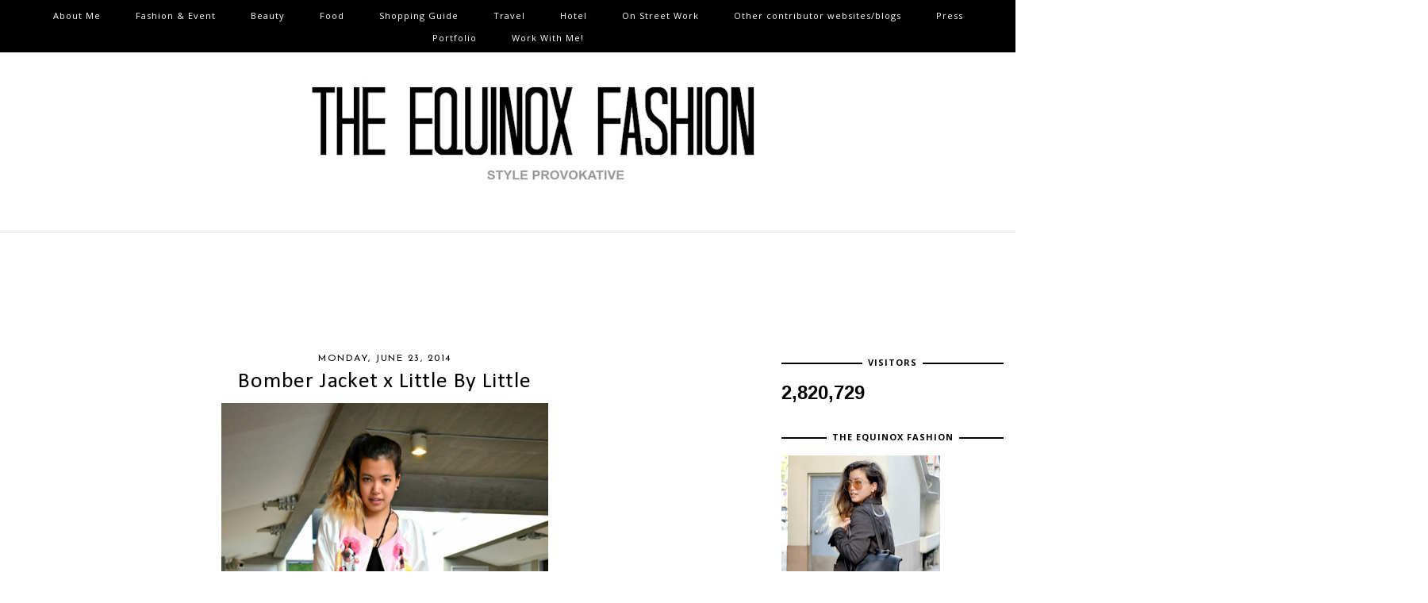

--- FILE ---
content_type: text/html; charset=UTF-8
request_url: http://www.thequinoxfashion.com/2014/06/bomber-jacket-x-little-by-little.html
body_size: 46113
content:
<!DOCTYPE html>
<html class='v2' dir='ltr' xmlns='http://www.w3.org/1999/xhtml' xmlns:b='http://www.google.com/2005/gml/b' xmlns:data='http://www.google.com/2005/gml/data' xmlns:expr='http://www.google.com/2005/gml/expr'>
<head>
<link href='https://www.blogger.com/static/v1/widgets/335934321-css_bundle_v2.css' rel='stylesheet' type='text/css'/>
<meta content='width=1100' name='viewport'/>
<meta content='text/html; charset=UTF-8' http-equiv='Content-Type'/>
<meta content='blogger' name='generator'/>
<link href='http://www.thequinoxfashion.com/favicon.ico' rel='icon' type='image/x-icon'/>
<link href='http://www.thequinoxfashion.com/2014/06/bomber-jacket-x-little-by-little.html' rel='canonical'/>
<link rel="alternate" type="application/atom+xml" title="The Equinox Fashion - Atom" href="http://www.thequinoxfashion.com/feeds/posts/default" />
<link rel="alternate" type="application/rss+xml" title="The Equinox Fashion - RSS" href="http://www.thequinoxfashion.com/feeds/posts/default?alt=rss" />
<link rel="service.post" type="application/atom+xml" title="The Equinox Fashion - Atom" href="https://www.blogger.com/feeds/6249968696699996562/posts/default" />

<link rel="alternate" type="application/atom+xml" title="The Equinox Fashion - Atom" href="http://www.thequinoxfashion.com/feeds/8493120236955611483/comments/default" />
<!--Can't find substitution for tag [blog.ieCssRetrofitLinks]-->
<link href='https://blogger.googleusercontent.com/img/b/R29vZ2xl/AVvXsEibe78EbEFmXpbinbxUzWIGU8ARXqBw2Gx3cQcozndMBiaR0UW6IR4C1B_foJXgw8uGb_m9sfjpcFRc8iBy0Sf1DwWx0qfQufCkuAiuXL-B6HKj60qZQI9yaCoOUB4CwFvgaGcazq0SzIA/s1600/DSC_2693.jpg1.jpg' rel='image_src'/>
<meta content='http://www.thequinoxfashion.com/2014/06/bomber-jacket-x-little-by-little.html' property='og:url'/>
<meta content='Bomber Jacket x Little By Little' property='og:title'/>
<meta content='The Equinox Fashion, Bangkok/Manchester based Thai fashion blogger. It aims to inspire with personal perspective about life, fashion and social media' property='og:description'/>
<meta content='https://blogger.googleusercontent.com/img/b/R29vZ2xl/AVvXsEibe78EbEFmXpbinbxUzWIGU8ARXqBw2Gx3cQcozndMBiaR0UW6IR4C1B_foJXgw8uGb_m9sfjpcFRc8iBy0Sf1DwWx0qfQufCkuAiuXL-B6HKj60qZQI9yaCoOUB4CwFvgaGcazq0SzIA/w1200-h630-p-k-no-nu/DSC_2693.jpg1.jpg' property='og:image'/>
<title>
The Equinox Fashion: Bomber Jacket x Little By Little
</title>
<style type='text/css'>@font-face{font-family:'Calibri';font-style:normal;font-weight:400;font-display:swap;src:url(//fonts.gstatic.com/l/font?kit=J7afnpV-BGlaFfdAhLEY67FIEjg&skey=a1029226f80653a8&v=v15)format('woff2');unicode-range:U+0000-00FF,U+0131,U+0152-0153,U+02BB-02BC,U+02C6,U+02DA,U+02DC,U+0304,U+0308,U+0329,U+2000-206F,U+20AC,U+2122,U+2191,U+2193,U+2212,U+2215,U+FEFF,U+FFFD;}@font-face{font-family:'Josefin Sans';font-style:normal;font-weight:400;font-display:swap;src:url(//fonts.gstatic.com/s/josefinsans/v34/Qw3PZQNVED7rKGKxtqIqX5E-AVSJrOCfjY46_DjQbMlhLybpUVzEEaq2.woff2)format('woff2');unicode-range:U+0102-0103,U+0110-0111,U+0128-0129,U+0168-0169,U+01A0-01A1,U+01AF-01B0,U+0300-0301,U+0303-0304,U+0308-0309,U+0323,U+0329,U+1EA0-1EF9,U+20AB;}@font-face{font-family:'Josefin Sans';font-style:normal;font-weight:400;font-display:swap;src:url(//fonts.gstatic.com/s/josefinsans/v34/Qw3PZQNVED7rKGKxtqIqX5E-AVSJrOCfjY46_DjQbMhhLybpUVzEEaq2.woff2)format('woff2');unicode-range:U+0100-02BA,U+02BD-02C5,U+02C7-02CC,U+02CE-02D7,U+02DD-02FF,U+0304,U+0308,U+0329,U+1D00-1DBF,U+1E00-1E9F,U+1EF2-1EFF,U+2020,U+20A0-20AB,U+20AD-20C0,U+2113,U+2C60-2C7F,U+A720-A7FF;}@font-face{font-family:'Josefin Sans';font-style:normal;font-weight:400;font-display:swap;src:url(//fonts.gstatic.com/s/josefinsans/v34/Qw3PZQNVED7rKGKxtqIqX5E-AVSJrOCfjY46_DjQbMZhLybpUVzEEQ.woff2)format('woff2');unicode-range:U+0000-00FF,U+0131,U+0152-0153,U+02BB-02BC,U+02C6,U+02DA,U+02DC,U+0304,U+0308,U+0329,U+2000-206F,U+20AC,U+2122,U+2191,U+2193,U+2212,U+2215,U+FEFF,U+FFFD;}@font-face{font-family:'Open Sans';font-style:normal;font-weight:400;font-stretch:100%;font-display:swap;src:url(//fonts.gstatic.com/s/opensans/v44/memvYaGs126MiZpBA-UvWbX2vVnXBbObj2OVTSKmu0SC55K5gw.woff2)format('woff2');unicode-range:U+0460-052F,U+1C80-1C8A,U+20B4,U+2DE0-2DFF,U+A640-A69F,U+FE2E-FE2F;}@font-face{font-family:'Open Sans';font-style:normal;font-weight:400;font-stretch:100%;font-display:swap;src:url(//fonts.gstatic.com/s/opensans/v44/memvYaGs126MiZpBA-UvWbX2vVnXBbObj2OVTSumu0SC55K5gw.woff2)format('woff2');unicode-range:U+0301,U+0400-045F,U+0490-0491,U+04B0-04B1,U+2116;}@font-face{font-family:'Open Sans';font-style:normal;font-weight:400;font-stretch:100%;font-display:swap;src:url(//fonts.gstatic.com/s/opensans/v44/memvYaGs126MiZpBA-UvWbX2vVnXBbObj2OVTSOmu0SC55K5gw.woff2)format('woff2');unicode-range:U+1F00-1FFF;}@font-face{font-family:'Open Sans';font-style:normal;font-weight:400;font-stretch:100%;font-display:swap;src:url(//fonts.gstatic.com/s/opensans/v44/memvYaGs126MiZpBA-UvWbX2vVnXBbObj2OVTSymu0SC55K5gw.woff2)format('woff2');unicode-range:U+0370-0377,U+037A-037F,U+0384-038A,U+038C,U+038E-03A1,U+03A3-03FF;}@font-face{font-family:'Open Sans';font-style:normal;font-weight:400;font-stretch:100%;font-display:swap;src:url(//fonts.gstatic.com/s/opensans/v44/memvYaGs126MiZpBA-UvWbX2vVnXBbObj2OVTS2mu0SC55K5gw.woff2)format('woff2');unicode-range:U+0307-0308,U+0590-05FF,U+200C-2010,U+20AA,U+25CC,U+FB1D-FB4F;}@font-face{font-family:'Open Sans';font-style:normal;font-weight:400;font-stretch:100%;font-display:swap;src:url(//fonts.gstatic.com/s/opensans/v44/memvYaGs126MiZpBA-UvWbX2vVnXBbObj2OVTVOmu0SC55K5gw.woff2)format('woff2');unicode-range:U+0302-0303,U+0305,U+0307-0308,U+0310,U+0312,U+0315,U+031A,U+0326-0327,U+032C,U+032F-0330,U+0332-0333,U+0338,U+033A,U+0346,U+034D,U+0391-03A1,U+03A3-03A9,U+03B1-03C9,U+03D1,U+03D5-03D6,U+03F0-03F1,U+03F4-03F5,U+2016-2017,U+2034-2038,U+203C,U+2040,U+2043,U+2047,U+2050,U+2057,U+205F,U+2070-2071,U+2074-208E,U+2090-209C,U+20D0-20DC,U+20E1,U+20E5-20EF,U+2100-2112,U+2114-2115,U+2117-2121,U+2123-214F,U+2190,U+2192,U+2194-21AE,U+21B0-21E5,U+21F1-21F2,U+21F4-2211,U+2213-2214,U+2216-22FF,U+2308-230B,U+2310,U+2319,U+231C-2321,U+2336-237A,U+237C,U+2395,U+239B-23B7,U+23D0,U+23DC-23E1,U+2474-2475,U+25AF,U+25B3,U+25B7,U+25BD,U+25C1,U+25CA,U+25CC,U+25FB,U+266D-266F,U+27C0-27FF,U+2900-2AFF,U+2B0E-2B11,U+2B30-2B4C,U+2BFE,U+3030,U+FF5B,U+FF5D,U+1D400-1D7FF,U+1EE00-1EEFF;}@font-face{font-family:'Open Sans';font-style:normal;font-weight:400;font-stretch:100%;font-display:swap;src:url(//fonts.gstatic.com/s/opensans/v44/memvYaGs126MiZpBA-UvWbX2vVnXBbObj2OVTUGmu0SC55K5gw.woff2)format('woff2');unicode-range:U+0001-000C,U+000E-001F,U+007F-009F,U+20DD-20E0,U+20E2-20E4,U+2150-218F,U+2190,U+2192,U+2194-2199,U+21AF,U+21E6-21F0,U+21F3,U+2218-2219,U+2299,U+22C4-22C6,U+2300-243F,U+2440-244A,U+2460-24FF,U+25A0-27BF,U+2800-28FF,U+2921-2922,U+2981,U+29BF,U+29EB,U+2B00-2BFF,U+4DC0-4DFF,U+FFF9-FFFB,U+10140-1018E,U+10190-1019C,U+101A0,U+101D0-101FD,U+102E0-102FB,U+10E60-10E7E,U+1D2C0-1D2D3,U+1D2E0-1D37F,U+1F000-1F0FF,U+1F100-1F1AD,U+1F1E6-1F1FF,U+1F30D-1F30F,U+1F315,U+1F31C,U+1F31E,U+1F320-1F32C,U+1F336,U+1F378,U+1F37D,U+1F382,U+1F393-1F39F,U+1F3A7-1F3A8,U+1F3AC-1F3AF,U+1F3C2,U+1F3C4-1F3C6,U+1F3CA-1F3CE,U+1F3D4-1F3E0,U+1F3ED,U+1F3F1-1F3F3,U+1F3F5-1F3F7,U+1F408,U+1F415,U+1F41F,U+1F426,U+1F43F,U+1F441-1F442,U+1F444,U+1F446-1F449,U+1F44C-1F44E,U+1F453,U+1F46A,U+1F47D,U+1F4A3,U+1F4B0,U+1F4B3,U+1F4B9,U+1F4BB,U+1F4BF,U+1F4C8-1F4CB,U+1F4D6,U+1F4DA,U+1F4DF,U+1F4E3-1F4E6,U+1F4EA-1F4ED,U+1F4F7,U+1F4F9-1F4FB,U+1F4FD-1F4FE,U+1F503,U+1F507-1F50B,U+1F50D,U+1F512-1F513,U+1F53E-1F54A,U+1F54F-1F5FA,U+1F610,U+1F650-1F67F,U+1F687,U+1F68D,U+1F691,U+1F694,U+1F698,U+1F6AD,U+1F6B2,U+1F6B9-1F6BA,U+1F6BC,U+1F6C6-1F6CF,U+1F6D3-1F6D7,U+1F6E0-1F6EA,U+1F6F0-1F6F3,U+1F6F7-1F6FC,U+1F700-1F7FF,U+1F800-1F80B,U+1F810-1F847,U+1F850-1F859,U+1F860-1F887,U+1F890-1F8AD,U+1F8B0-1F8BB,U+1F8C0-1F8C1,U+1F900-1F90B,U+1F93B,U+1F946,U+1F984,U+1F996,U+1F9E9,U+1FA00-1FA6F,U+1FA70-1FA7C,U+1FA80-1FA89,U+1FA8F-1FAC6,U+1FACE-1FADC,U+1FADF-1FAE9,U+1FAF0-1FAF8,U+1FB00-1FBFF;}@font-face{font-family:'Open Sans';font-style:normal;font-weight:400;font-stretch:100%;font-display:swap;src:url(//fonts.gstatic.com/s/opensans/v44/memvYaGs126MiZpBA-UvWbX2vVnXBbObj2OVTSCmu0SC55K5gw.woff2)format('woff2');unicode-range:U+0102-0103,U+0110-0111,U+0128-0129,U+0168-0169,U+01A0-01A1,U+01AF-01B0,U+0300-0301,U+0303-0304,U+0308-0309,U+0323,U+0329,U+1EA0-1EF9,U+20AB;}@font-face{font-family:'Open Sans';font-style:normal;font-weight:400;font-stretch:100%;font-display:swap;src:url(//fonts.gstatic.com/s/opensans/v44/memvYaGs126MiZpBA-UvWbX2vVnXBbObj2OVTSGmu0SC55K5gw.woff2)format('woff2');unicode-range:U+0100-02BA,U+02BD-02C5,U+02C7-02CC,U+02CE-02D7,U+02DD-02FF,U+0304,U+0308,U+0329,U+1D00-1DBF,U+1E00-1E9F,U+1EF2-1EFF,U+2020,U+20A0-20AB,U+20AD-20C0,U+2113,U+2C60-2C7F,U+A720-A7FF;}@font-face{font-family:'Open Sans';font-style:normal;font-weight:400;font-stretch:100%;font-display:swap;src:url(//fonts.gstatic.com/s/opensans/v44/memvYaGs126MiZpBA-UvWbX2vVnXBbObj2OVTS-mu0SC55I.woff2)format('woff2');unicode-range:U+0000-00FF,U+0131,U+0152-0153,U+02BB-02BC,U+02C6,U+02DA,U+02DC,U+0304,U+0308,U+0329,U+2000-206F,U+20AC,U+2122,U+2191,U+2193,U+2212,U+2215,U+FEFF,U+FFFD;}@font-face{font-family:'Open Sans';font-style:normal;font-weight:700;font-stretch:100%;font-display:swap;src:url(//fonts.gstatic.com/s/opensans/v44/memvYaGs126MiZpBA-UvWbX2vVnXBbObj2OVTSKmu0SC55K5gw.woff2)format('woff2');unicode-range:U+0460-052F,U+1C80-1C8A,U+20B4,U+2DE0-2DFF,U+A640-A69F,U+FE2E-FE2F;}@font-face{font-family:'Open Sans';font-style:normal;font-weight:700;font-stretch:100%;font-display:swap;src:url(//fonts.gstatic.com/s/opensans/v44/memvYaGs126MiZpBA-UvWbX2vVnXBbObj2OVTSumu0SC55K5gw.woff2)format('woff2');unicode-range:U+0301,U+0400-045F,U+0490-0491,U+04B0-04B1,U+2116;}@font-face{font-family:'Open Sans';font-style:normal;font-weight:700;font-stretch:100%;font-display:swap;src:url(//fonts.gstatic.com/s/opensans/v44/memvYaGs126MiZpBA-UvWbX2vVnXBbObj2OVTSOmu0SC55K5gw.woff2)format('woff2');unicode-range:U+1F00-1FFF;}@font-face{font-family:'Open Sans';font-style:normal;font-weight:700;font-stretch:100%;font-display:swap;src:url(//fonts.gstatic.com/s/opensans/v44/memvYaGs126MiZpBA-UvWbX2vVnXBbObj2OVTSymu0SC55K5gw.woff2)format('woff2');unicode-range:U+0370-0377,U+037A-037F,U+0384-038A,U+038C,U+038E-03A1,U+03A3-03FF;}@font-face{font-family:'Open Sans';font-style:normal;font-weight:700;font-stretch:100%;font-display:swap;src:url(//fonts.gstatic.com/s/opensans/v44/memvYaGs126MiZpBA-UvWbX2vVnXBbObj2OVTS2mu0SC55K5gw.woff2)format('woff2');unicode-range:U+0307-0308,U+0590-05FF,U+200C-2010,U+20AA,U+25CC,U+FB1D-FB4F;}@font-face{font-family:'Open Sans';font-style:normal;font-weight:700;font-stretch:100%;font-display:swap;src:url(//fonts.gstatic.com/s/opensans/v44/memvYaGs126MiZpBA-UvWbX2vVnXBbObj2OVTVOmu0SC55K5gw.woff2)format('woff2');unicode-range:U+0302-0303,U+0305,U+0307-0308,U+0310,U+0312,U+0315,U+031A,U+0326-0327,U+032C,U+032F-0330,U+0332-0333,U+0338,U+033A,U+0346,U+034D,U+0391-03A1,U+03A3-03A9,U+03B1-03C9,U+03D1,U+03D5-03D6,U+03F0-03F1,U+03F4-03F5,U+2016-2017,U+2034-2038,U+203C,U+2040,U+2043,U+2047,U+2050,U+2057,U+205F,U+2070-2071,U+2074-208E,U+2090-209C,U+20D0-20DC,U+20E1,U+20E5-20EF,U+2100-2112,U+2114-2115,U+2117-2121,U+2123-214F,U+2190,U+2192,U+2194-21AE,U+21B0-21E5,U+21F1-21F2,U+21F4-2211,U+2213-2214,U+2216-22FF,U+2308-230B,U+2310,U+2319,U+231C-2321,U+2336-237A,U+237C,U+2395,U+239B-23B7,U+23D0,U+23DC-23E1,U+2474-2475,U+25AF,U+25B3,U+25B7,U+25BD,U+25C1,U+25CA,U+25CC,U+25FB,U+266D-266F,U+27C0-27FF,U+2900-2AFF,U+2B0E-2B11,U+2B30-2B4C,U+2BFE,U+3030,U+FF5B,U+FF5D,U+1D400-1D7FF,U+1EE00-1EEFF;}@font-face{font-family:'Open Sans';font-style:normal;font-weight:700;font-stretch:100%;font-display:swap;src:url(//fonts.gstatic.com/s/opensans/v44/memvYaGs126MiZpBA-UvWbX2vVnXBbObj2OVTUGmu0SC55K5gw.woff2)format('woff2');unicode-range:U+0001-000C,U+000E-001F,U+007F-009F,U+20DD-20E0,U+20E2-20E4,U+2150-218F,U+2190,U+2192,U+2194-2199,U+21AF,U+21E6-21F0,U+21F3,U+2218-2219,U+2299,U+22C4-22C6,U+2300-243F,U+2440-244A,U+2460-24FF,U+25A0-27BF,U+2800-28FF,U+2921-2922,U+2981,U+29BF,U+29EB,U+2B00-2BFF,U+4DC0-4DFF,U+FFF9-FFFB,U+10140-1018E,U+10190-1019C,U+101A0,U+101D0-101FD,U+102E0-102FB,U+10E60-10E7E,U+1D2C0-1D2D3,U+1D2E0-1D37F,U+1F000-1F0FF,U+1F100-1F1AD,U+1F1E6-1F1FF,U+1F30D-1F30F,U+1F315,U+1F31C,U+1F31E,U+1F320-1F32C,U+1F336,U+1F378,U+1F37D,U+1F382,U+1F393-1F39F,U+1F3A7-1F3A8,U+1F3AC-1F3AF,U+1F3C2,U+1F3C4-1F3C6,U+1F3CA-1F3CE,U+1F3D4-1F3E0,U+1F3ED,U+1F3F1-1F3F3,U+1F3F5-1F3F7,U+1F408,U+1F415,U+1F41F,U+1F426,U+1F43F,U+1F441-1F442,U+1F444,U+1F446-1F449,U+1F44C-1F44E,U+1F453,U+1F46A,U+1F47D,U+1F4A3,U+1F4B0,U+1F4B3,U+1F4B9,U+1F4BB,U+1F4BF,U+1F4C8-1F4CB,U+1F4D6,U+1F4DA,U+1F4DF,U+1F4E3-1F4E6,U+1F4EA-1F4ED,U+1F4F7,U+1F4F9-1F4FB,U+1F4FD-1F4FE,U+1F503,U+1F507-1F50B,U+1F50D,U+1F512-1F513,U+1F53E-1F54A,U+1F54F-1F5FA,U+1F610,U+1F650-1F67F,U+1F687,U+1F68D,U+1F691,U+1F694,U+1F698,U+1F6AD,U+1F6B2,U+1F6B9-1F6BA,U+1F6BC,U+1F6C6-1F6CF,U+1F6D3-1F6D7,U+1F6E0-1F6EA,U+1F6F0-1F6F3,U+1F6F7-1F6FC,U+1F700-1F7FF,U+1F800-1F80B,U+1F810-1F847,U+1F850-1F859,U+1F860-1F887,U+1F890-1F8AD,U+1F8B0-1F8BB,U+1F8C0-1F8C1,U+1F900-1F90B,U+1F93B,U+1F946,U+1F984,U+1F996,U+1F9E9,U+1FA00-1FA6F,U+1FA70-1FA7C,U+1FA80-1FA89,U+1FA8F-1FAC6,U+1FACE-1FADC,U+1FADF-1FAE9,U+1FAF0-1FAF8,U+1FB00-1FBFF;}@font-face{font-family:'Open Sans';font-style:normal;font-weight:700;font-stretch:100%;font-display:swap;src:url(//fonts.gstatic.com/s/opensans/v44/memvYaGs126MiZpBA-UvWbX2vVnXBbObj2OVTSCmu0SC55K5gw.woff2)format('woff2');unicode-range:U+0102-0103,U+0110-0111,U+0128-0129,U+0168-0169,U+01A0-01A1,U+01AF-01B0,U+0300-0301,U+0303-0304,U+0308-0309,U+0323,U+0329,U+1EA0-1EF9,U+20AB;}@font-face{font-family:'Open Sans';font-style:normal;font-weight:700;font-stretch:100%;font-display:swap;src:url(//fonts.gstatic.com/s/opensans/v44/memvYaGs126MiZpBA-UvWbX2vVnXBbObj2OVTSGmu0SC55K5gw.woff2)format('woff2');unicode-range:U+0100-02BA,U+02BD-02C5,U+02C7-02CC,U+02CE-02D7,U+02DD-02FF,U+0304,U+0308,U+0329,U+1D00-1DBF,U+1E00-1E9F,U+1EF2-1EFF,U+2020,U+20A0-20AB,U+20AD-20C0,U+2113,U+2C60-2C7F,U+A720-A7FF;}@font-face{font-family:'Open Sans';font-style:normal;font-weight:700;font-stretch:100%;font-display:swap;src:url(//fonts.gstatic.com/s/opensans/v44/memvYaGs126MiZpBA-UvWbX2vVnXBbObj2OVTS-mu0SC55I.woff2)format('woff2');unicode-range:U+0000-00FF,U+0131,U+0152-0153,U+02BB-02BC,U+02C6,U+02DA,U+02DC,U+0304,U+0308,U+0329,U+2000-206F,U+20AC,U+2122,U+2191,U+2193,U+2212,U+2215,U+FEFF,U+FFFD;}</style>
<style id='page-skin-1' type='text/css'><!--
/*
-----------------------------------------------
Premade Blogger Template
Name:     Fashionista
Designer: Kristina A.
URL:      https://www.etsy.com/shop/KayLuxeDesign
URL:      http://christinavakidou.polyvore.com
By using this template you are agreeing to the following terms:
- This template may not be resold and may be used on one blog only.
- You may not remove the credit or alter the template and claim as your own.
- You MAY edit the template any way you like, as long as the credit stays in tact.
Thanks for purchasing and enjoy!
----------------------------------------------- */
/* Variable definitions
====================
<Variable name="keycolor" description="Main Color" type="color" default="#66bbdd"/>
<Group description="Page Text" selector="body">
<Variable name="body.font" description="Font" type="font" default="normal normal 12px Arial, Tahoma, Helvetica, FreeSans, sans-serif"/>
<Variable name="body.text.color" description="Text Color" type="color" default="#222222"/>
<Variable name="image.text.color" description="Image Caption Text Color" type="color" default="#000000"/>
</Group>
<Group description="Backgrounds" selector=".body-fauxcolumns-outer">
<Variable name="body.background.color" description="Outer Background" type="color" default="#66bbdd"/>
<Variable name="content.background.color" description="Main Background" type="color" default="#ffffff"/>
<Variable name="header.background.color" description="Header Background" type="color" default="transparent"/>
<Variable name="body.rule.color" description="Separator Line Color" type="color" default="#eeeeee"/>
</Group>
<Group description="Links" selector=".main-outer">
<Variable name="link.color" description="Link Color" type="color" default="#2288bb"/>
<Variable name="link.visited.color" description="Visited Color" type="color" default="#888888"/>
<Variable name="link.hover.color" description="Hover Color" type="color" default="#33aaff"/>
</Group>
<Group description="Blog Header" selector=".Header">
<Variable name="header.font" description="Title Font" type="font" default="normal normal 60px Arial, Tahoma, Helvetica, FreeSans, sans-serif"/>
<Variable name="header.text.color" description="Title Color" type="color" default="#000000" />
<Variable name="header.border.color" description="Header Border Color" type="color" default="#dbdbdb"/>
<Variable name="description.font" description="Description Font" type="font" default="normal normal 60px Arial, Tahoma, Helvetica, FreeSans, sans-serif"/>
<Variable name="description.text.color" description="Description Color" type="color" default="#a1a1a1" />
</Group>
<Group description="PageList" selector=".tabs-inner .widget li a">
<Variable name="tabs.font" description="Font" type="font" default="normal normal 14px Arial, Tahoma, Helvetica, FreeSans, sans-serif"/>
<Variable name="tabs.text.color" description="Text Color" type="color" default="#999999"/>
<Variable name="tabs.hover.text.color" description="Hover Color" type="color" default="#000000"/>
<Variable name="tabs.background.color" description="Background Color" type="color" default="#000000"/>
<Variable name="tabs.border.color" description="Tabs Border Color" type="color" default="transparent"/>
</Group>
<Group description="Fonts" selector=".content-inner">
<Variable name="sidebar.title.font" description="Sidebar Title Font" type="font" default="normal normal 11px Open Sans"/>
<Variable name="jump.link.font" description="Read More Font" type="font" default="normal normal 14px Calibri"/>
<Variable name="label.link.list.font" description="Label and Link List Font" type="font" default="normal normal 12px Arial, Tahoma, Helvetica, FreeSans, sans-serif"/>
<Variable name="footer.text.font" description="Footer and Blog Pager Font" type="font" default="normal normal 12px Arial, Tahoma, Helvetica, FreeSans, sans-serif"/>
</Group>
<Group description="Sidebar" selector=".sidebar h2, #BlogArchive1_ArchiveMenu">
<Variable name="sidebar.title.color" description="Title Color" type="color" default="#000000"/>
<Variable name="sidebar.border.color" description="Title Border Color" type="color" default="#000000"/>
<Variable name="widget.alternate.text.color" description="Alternate Color" type="color" default="#000000"/>
</Group>
<Group description="Post Title" selector="h3.post-title, .comments h4">
<Variable name="post.title.font" description="Font" type="font" default="normal normal 28px Calibri"/>
<Variable name="post.title.link.color" description="Link Color" type="color" default="#000000"/>
<Variable name="post.title.hover.color" description="Link Hover Color" type="color" default="#c3c3c3"/>
<Variable name="post.title.color" description="Color on Post Page" type="color" default="#000000"/>
</Group>
<Group description="Date Header" selector=".date-header">
<Variable name="date.header.font" description="Font" type="font" default="normal normal 22px Arial, Tahoma, Helvetica, FreeSans, sans-serif"/>
<Variable name="date.header.color" description="Text Color" type="color" default="#000000"/>
<Variable name="date.header.background.color" description="Background Color" type="color" default="transparent"/>
</Group>
<Group description="Post Footer" selector=".post-footer">
<Variable name="post.footer.font" description="Font" type="font" default="normal normal 12px Arial, Tahoma, Helvetica, FreeSans, sans-serif"/>
<Variable name="post.footer.text.color" description="Text Color" type="color" default="#666666"/>
<Variable name="post.footer.border.color" description="Border Color" type="color" default="#e3e3e3" />
</Group>
<Group description="Read More" selector=".jump-link">
<Variable name="jump.link.text.color" description="Text Color" type="color" default="#ffffff"/>
<Variable name="jump.link.bg.color" description="Background Color" type="color" default="#000000"/>
<Variable name="jump.link.border.color" description="Border Color" type="color" default="#c0c0c0"/>
<Variable name="jump.link.text.hover.color" description="Hover Text Color" type="color" default="#000000"/>
<Variable name="jump.link.bg.hover.color" description="Hover Background Color" type="color" default="#ffffff"/>
</Group>
<Group description="Share Buttons" selector=".share-links">
<Variable name="share.buttons.text.color" description="Text Color" type="color" default="#000000"/>
<Variable name="share.buttons.background.color" description="Background Color" type="color" default="#ffffff"/>
<Variable name="share.buttons.border.color" description="Border Color" type="color" default="#c0c0c0"/>
<Variable name="share.buttons.hover.text.color" description="Hover Text Color" type="color" default="#ffffff"/>
<Variable name="share.buttons.hover.background.color" description="Hover Background Color" type="color" default="#000000"/>
</Group>
<Group description="Blog Pager" selector=".blog-pager">
<Variable name="pager.text.color" description="Text Color" type="color" default="#ffffff"/>
<Variable name="pager.bg.color" description="Background Color" type="color" default="#000000"/>
<Variable name="pager.border.color" description="Border Color" type="color" default="#000000"/>
<Variable name="pager.text.hover.color" description="Text Hover Color" type="color" default="#000000"/>
<Variable name="pager.bg.hover.color" description="Background Hover Color" type="color" default="#ffffff"/>
</Group>
<Group description="Footer" selector=".footer-outer">
<Variable name="footer.bg.color" description="Background Color" type="color" default="#000000"/>
<Variable name="footer.text.color" description="Text Color" type="color" default="#ffffff"/>
<Variable name="footer.link.color" description="Link Color" type="color" default="#a1a1a1"/>
<Variable name="footer.link.hover.color" description="Link Hover Color" type="color" default="#ffffff"/>
</Group>
<Group description="Search Box" selector="#search">
<Variable name="search.border.color" description="Border Color" type="color" default="#c0c0c0"/>
<Variable name="search.button.text.color" description="Button Text Color" type="color" default="#ffffff"/>
<Variable name="search.button.bg.color" description="Button Background Color" type="color" default="#000000"/>
<Variable name="search.text.hover.color" description="Hover Text Color" type="color" default="#000000"/>
<Variable name="search.bg.hover.color" description="Hover Background Color" type="color" default="#ffffff"/>
</Group>
<Group description="Email Box" selector=".FollowByEmail .follow-by-email-inner">
<Variable name="email.border.color" description="Border Color" type="color" default="#dadada"/>
<Variable name="email.button.text.color" description="Button Text Color" type="color" default="#000000"/>
<Variable name="email.button.bg.color" description="Button Background Color" type="color" default="#ffffff"/>
<Variable name="email.text.hover.color" description="Hover Text Color" type="color" default="#ffffff"/>
<Variable name="email.bg.hover.color" description="Hover Background Color" type="color" default="#dadada"/>
</Group>
<Group description="Labels and Link List" selector=".list-label-widget-content li, .label-size a, #LinkList1.widget.LinkList ">
<Variable name="label.text.color" description="Text Color" type="color" default="#ffffff"/>
<Variable name="label.bg.color" description="Background Color" type="color" default="#000000"/>
<Variable name="label.border.color" description="Border Color" type="color" default="#000000"/>
<Variable name="label.hover.text.color" description="Hover Text Color" type="color" default="#000000"/>
<Variable name="label.bg.hover.color" description="Hover Background Color" type="color" default="#ffffff"/>
</Group>
<Group description="Back to Top" selector=".backtotop">
<Variable name="back.text.color" description="Text Color" type="color" default="#ffffff"/>
<Variable name="back.bg.color" description="Background Color" type="color" default="#000000"/>
<Variable name="back.border.color" description="Border Color" type="color" default="#000000"/>
<Variable name="back.hover.text.color" description="Hover Text Color" type="color" default="#000000"/>
<Variable name="back.bg.hover.color" description="Hover Background Color" type="color" default="#ffffff"/>
</Group>
<Variable name="body.background" description="Body Background" type="background"
color="transparent" default="$(color) none repeat scroll top left"/>
<Variable name="body.background.override" description="Body Background Override" type="string" default=""/>
<Variable name="body.background.gradient.cap" description="Body Gradient Cap" type="url"
default="url(//www.blogblog.com/1kt/simple/gradients_light.png)"/>
<Variable name="body.background.gradient.tile" description="Body Gradient Tile" type="url"
default="url(//www.blogblog.com/1kt/simple/body_gradient_tile_light.png)"/>
<Variable name="content.background.color.selector" description="Content Background Color Selector" type="string" default=".content-inner"/>
<Variable name="content.padding" description="Content Padding" type="length" default="10px"/>
<Variable name="content.padding.horizontal" description="Content Horizontal Padding" type="length" default="10px"/>
<Variable name="content.shadow.spread" description="Content Shadow Spread" type="length" default="40px"/>
<Variable name="content.shadow.spread.webkit" description="Content Shadow Spread (WebKit)" type="length" default="5px"/>
<Variable name="content.shadow.spread.ie" description="Content Shadow Spread (IE)" type="length" default="10px"/>
<Variable name="main.border.width" description="Main Border Width" type="length" default="0"/>
<Variable name="header.background.gradient" description="Header Gradient" type="url" default="none"/>
<Variable name="header.shadow.offset.left" description="Header Shadow Offset Left" type="length" default="-1px"/>
<Variable name="header.shadow.offset.top" description="Header Shadow Offset Top" type="length" default="-1px"/>
<Variable name="header.shadow.spread" description="Header Shadow Spread" type="length" default="1px"/>
<Variable name="header.padding" description="Header Padding" type="length" default="30px"/>
<Variable name="header.border.size" description="Header Border Size" type="length" default="1px"/>
<Variable name="header.bottom.border.size" description="Header Bottom Border Size" type="length" default="1px"/>
<Variable name="header.border.horizontalsize" description="Header Horizontal Border Size" type="length" default="0"/>
<Variable name="tabs.margin.top" description="Tabs Margin Top" type="length" default="0" />
<Variable name="tabs.margin.side" description="Tabs Side Margin" type="length" default="30px" />
<Variable name="tabs.background.gradient" description="Tabs Background Gradient" type="url"
default="url(//www.blogblog.com/1kt/simple/gradients_light.png)"/>
<Variable name="tabs.border.width" description="Tabs Border Width" type="length" default="1px"/>
<Variable name="tabs.bevel.border.width" description="Tabs Bevel Border Width" type="length" default="1px"/>
<Variable name="date.header.padding" description="Date Header Padding" type="string" default="inherit"/>
<Variable name="date.header.letterspacing" description="Date Header Letter Spacing" type="string" default="inherit"/>
<Variable name="date.header.margin" description="Date Header Margin" type="string" default="inherit"/>
<Variable name="post.margin.bottom" description="Post Bottom Margin" type="length" default="25px"/>
<Variable name="image.border.small.size" description="Image Border Small Size" type="length" default="2px"/>
<Variable name="image.border.large.size" description="Image Border Large Size" type="length" default="5px"/>
<Variable name="page.width.selector" description="Page Width Selector" type="string" default=".region-inner"/>
<Variable name="page.width" description="Page Width" type="string" default="auto"/>
<Variable name="main.section.margin" description="Main Section Margin" type="length" default="15px"/>
<Variable name="main.padding" description="Main Padding" type="length" default="15px"/>
<Variable name="main.padding.top" description="Main Padding Top" type="length" default="30px"/>
<Variable name="main.padding.bottom" description="Main Padding Bottom" type="length" default="30px"/>
<Variable name="paging.background"
color="#ffffff"
description="Background of blog paging area" type="background"
default="transparent none no-repeat scroll top center"/>
<Variable name="mobile.background.overlay" description="Mobile Background Overlay" type="string"
default="transparent none repeat scroll top left"/>
<Variable name="mobile.background.size" description="Mobile Background Size" type="string" default="auto"/>
<Variable name="mobile.button.color" description="Mobile Button Color" type="color" default="#ffffff" />
<Variable name="startSide" description="Side where text starts in blog language" type="automatic" default="left"/>
<Variable name="endSide" description="Side where text ends in blog language" type="automatic" default="right"/>
*/
/* Content
----------------------------------------------- */
body {
font: normal normal 12px Arial, Tahoma, Helvetica, FreeSans, sans-serif;
color: #000000;
background: transparent none repeat scroll top left;
padding: 0px;
}
html body .region-inner {
min-width: 0;
max-width: 100%;
width: auto;
}
a:link {
text-decoration:none;
color: #888888;
}
a:visited {
text-decoration:none;
color: #888888;
}
a:hover {
text-decoration:none;
color: #000000;
}
a {
transition:color 0.2s ease-out;
-o-transition:color 0.2s ease-out;
-ms-transition:color 0.2s ease-out;
-moz-transition:color 0.2s ease-out;
-webkit-transition:color 0.2s ease-out;
}
.body-fauxcolumn-outer .fauxcolumn-inner {
background: transparent none repeat scroll top left;
_background-image: none;
}
.body-fauxcolumn-outer .cap-top {
position: absolute;
z-index: 1;
height: 400px;
width: 100%;
background: transparent none repeat scroll top left;
}
.body-fauxcolumn-outer .cap-top .cap-left {
width: 100%;
background: transparent none repeat-x scroll top left;
_background-image: none;
}
.content-outer {
margin-bottom: 1px;
}
.content-inner {
padding: 8px 0px 10px;
}
.content-inner {
background-color: #ffffff;
}
.section {
margin: 0px;
}
/* Header
----------------------------------------------- */
.header-outer {
background: #ffffff none repeat-x scroll 0 -400px;
_background-image: none;
border-bottom: 1px solid #dbdbdb;
text-align: center;
}
#header-inner img {
margin: 0 auto !important;
}
#header-inner {
text-align:center !important;
}
.header-inner {
margin-top: 24px;
margin-bottom: 28px;
}
.header-inner .widget {
margin: 0px;
}
.Header h1 {
font: normal normal 80px Josefin Sans;
color: #000000;
letter-spacing: 1px;
padding: 26px 2px 0px;
margin-bottom: 0px !important;
}
.Header h1 a {
color: #000000;
}
.Header .description {
color: #a1a1a1;
font: normal normal 16px Arial, Tahoma, Helvetica, FreeSans, sans-serif;
position: relative;
top: -22px;
}
.header-inner .Header .titlewrapper {
padding: 22px 0;
}
.header-inner .Header .descriptionwrapper {
padding: 0 0;
margin-bottom: 2px;
}
/* Tabs
----------------------------------------------- */
.PageList {
background: #000000;
border-top: 2px solid #000000;
border-bottom: 2px solid transparent;
color: #ffffff;
text-align:center !important;
text-transform: none;
letter-spacing: 1px;
padding: 3px 40px;
margin: 0px;
position:fixed;
top:0;
left:0;
right:0;
z-index:99999;
}
.PageList li {
display:inline !important;
float:none !important;
}
.tabs-inner .PageList li a {
border: none !important;
padding-left: 20px!important;
padding-right: 20px!important;
}
.tabs-inner .widget ul {
background: transparent;
border: none;
margin-top: 0;
margin-left: -30px;
margin-right: -30px;
}
.tabs-inner .widget li a, .tabs-inner .widget li.selected a {
display: inline-block;
padding: .6em 1em;
font: normal normal 11px Open Sans;
color: #ffffff;
border-left: none;
border-right: none;
}
.tabs-inner .widget li a:hover {
color: #c3c3c3;
background-color: transparent;
text-decoration: none;
}
.tabs-inner {
padding: 0px;
}
/* Columns
----------------------------------------------- */
.main-outer {
border-top: 0 solid transparent;
}
.fauxcolumn-left-outer .fauxcolumn-inner {
border-right: 2px solid transparent;
}
.fauxcolumn-right-outer .fauxcolumn-inner {
border-left: 2px solid transparent;
}
.main-inner .column-right-inner {
padding-top: 20px;
}
/* Sidebar
----------------------------------------------- */
h2 {
font-size: 15px;
font-weight: normal;
margin: 9px 0px;
}
.sidebar h2 {
background: #fff;
border: 2px solid #fff;
color: #000000;
font: normal bold 11px Open Sans;
text-align:center !important;
text-transform:uppercase;
letter-spacing: 1px !important;
display: inline-block;
top: -17px;
padding: 3px 5px;
margin: 2px 0px;
}
.sidebar {
border-bottom: 2px solid #000000;
text-align: center;
text-transform:uppercase;
font-size: 12px;
}
.sidebar .widget {
border-top: 2px solid #000000;
}
.sidebar .widget-content {
text-align:left !important;
text-transform: none !important;
padding-bottom: 6px;
margin-top: -8px;
margin-bottom: 0px;
}
.widget {
margin: 30px 0 35px;
}
#PageList1 {
margin-top: 0px !important;
}
/* Date
----------------------------------------------- */
.date-header span {
background-color: transparent;
color: #000000;
font: normal normal 12px Josefin Sans;
padding: 0.4em;
letter-spacing: 1.5px;
margin: inherit;
}
.date-header {
text-align: center;
text-transform: uppercase;
margin: 2px 0px 2px !important;
}
/* Posts
----------------------------------------------- */
.main-inner {
padding: 20px 0 90px 0;
}
.main-inner .column-center-inner {
padding: 0 0;
}
.main-inner .column-center-inner .section {
margin: 0 1em;
}
.post {
margin: 0 0 35px 0;
}
.post-body a {
text-decoration: underline;
}
h3.post-title {
color:#000000;
font: normal normal 28px Calibri;
letter-spacing: 0.8px;
text-align: center;
padding: 2px 2px;
margin: 0;
}
h3.post-title a, h3.post-title a:visited {
color:#000000;
}
h3.post-title a:hover {
color:#c3c3c3;
}
.post-body {
font-size: 110%;
line-height: 1.4;
position: relative;
}
.post-body img, .post-body .tr-caption-container, .Profile img, .Image img,
.BlogList .item-thumbnail img {
padding: 0;
background: none;
border: none;
}
.post-body img, .post-body .tr-caption-container {
padding: 0;
}
.post-body .tr-caption-container {
color: #000000;
}
.post-body .tr-caption-container img {
padding: 0;
background: transparent;
border: none;
}
.post-header {
margin: 0 0 8px 0;
line-height: 1.6;
font-size: 90%;
}
/* Jump Link
----------------------------------------------- */
.jump-link {
font: normal normal 12px Open Sans;
text-align: center;
text-transform: uppercase;
letter-spacing: 0.6px;
padding: 8px 0px;
margin: 24px 0px;
}
.jump-link a {
background: #000000;
border: 1px solid #c0c0c0;
color: #ffffff;
padding: 7px 9px;
}
.jump-link a:hover {
background: #ffffff;
border: 1px solid #c0c0c0;
color: #000000;
text-decoration:none !important;
}
/* Post Footer
----------------------------------------------- */
.post-footer {
background-color: #fff;
border-top: none;
border-bottom: 2px solid #000000;
color: #000000;
font: normal normal 11px Arial, Tahoma, Helvetica, FreeSans, sans-serif;
text-align: center;
text-transform: uppercase;
letter-spacing: 0.4px;
line-height: 1.6;
margin: 20px 0px 0;
padding: 5px 0px;
}
.post-footer a:hover {
text-decoration: none;
}
.share-links {
text-align: center;
padding: 2px 0px 10px;
}
.share-links a {
background: #ffffff;
border: 1px solid #c0c0c0;
color: #000000;
font-size: 10px;
letter-spacing: 0.8px;
padding: 4px 16px;
margin: 0px 3px;
}
.share-links a:hover {
background: #000000;
border: 1px solid #c0c0c0;
color: #ffffff;
text-decoration: none !important;
}
a.facebook {
margin-left: 0px;
}
a.googleplus {
margin-right: 0px;
}
.cookie-choices-info { bottom: 0px !important; top: initial !important;}
/* Comments
----------------------------------------------- */
.comments h4 {
font: normal normal 28px Calibri;
font-size: 16px;
text-transform: uppercase;
}
#comments .comment-author {
padding-top: 1.5em;
border-top: 1px solid transparent;
background-position: 0 1.5em;
}
#comments .comment-author:first-child {
padding-top: 0;
border-top: none;
}
#comments .avatar-image-container img {
border: none;
-webkit-border-radius: 50px;
-moz-border-radius: 50px;
-o-border-radius: 50px;
border-radius: 50px;
}
.avatar-image-container {
margin: .2em 0 0;
}
.comments .comments-content .comment {
border-bottom: 1px solid #e3e3e3;
}
.comments .comments-content .icon.blog-author {
background-repeat: no-repeat;
background-image: url([data-uri]);
}
.comments .comments-content .loadmore a {
border-top: 1px solid #000000;
border-bottom: 1px solid #000000;
}
.comments .comment-thread.inline-thread {
background-color: transparent;
}
.comments .continue {
border-top: 2px solid #000000;
}
/* Search Box
----------------------------------------------- */
#searchthis {
width:100%;
padding:0px 0px;
margin:0;
height:30px;
display:inline;
overflow:hidden;
}
#search-box {
background: #ffffff;
border: 1px solid #000000;
color: #000000;
font-size: 11px;
text-transform:uppercase;
width: 69%;
height: 23px;
padding: 0px 4px;
margin: 2px 0px 0px 0px;
float:left;
display:inline;
}
#search-btn {
background: #000000;
border: 1px solid #000000;
color: #ffffff;
font-size: 10px;
letter-spacing: 0.6px;
text-transform: uppercase;
opacity:1;
float:right;
width:26%;
height:25px;
padding:0px 2px;
margin:2px 0px 0px 0px;
float:right;
display:inline;
cursor: pointer;
}
#search-btn:hover {
background: #ffffff;
border: 1px solid #000000;
color: #000000;
font-weight: bold !important;
transition: 0.2s ease-out;
-o-transition: 0.2s ease-out;
-ms-transition: 0.2s ease-out;
-moz-transition: 0.2s ease-out;
-webkit-transition: 0.2s ease-out;
}
/* Email Box
----------------------------------------------- */
.FollowByEmail .follow-by-email-inner {
margin: 0px -3px;
}
.FollowByEmail .follow-by-email-inner .follow-by-email-address{
background: #ffffff;
border: 1px solid #000000;
color: #000000;
font-size: 11px;
text-transform: uppercase;
width: 95%;
height: 23px;
padding: 0px 4px;
margin: 0;
}
.FollowByEmail .follow-by-email-inner .follow-by-email-submit {
background: #000000;
border: 1px solid #000000;
color: #ffffff;
font-size: 10px;
letter-spacing: 0.6px;
text-transform: uppercase;
width: 64px;
height: 25px;
padding: 2px 0px 2px 0px !important;
margin-left:-1px;
z-index: 0;
border-radius: 0px;
}
.follow-by-email-inner .follow-by-email-submit:hover{
background: #ffffff;
border: 1px solid #000000;
color: #000000;
font-weight: bold !important;
transition: 0.2s ease-out;
-o-transition: 0.2s ease-out;
-ms-transition: 0.2s ease-out;
-moz-transition: 0.2s ease-out;
-webkit-transition: 0.2s ease-out;
}
/* Profile
----------------------------------------------- */
.profile-img {
display: block;
float: left;
width: 250px;
height: auto !important;
padding-bottom: 7px;
margin-left: 0px;
}
.profile-data {
margin:0;
text-transform:uppercase;
letter-spacing:.1em;
line-height: 1.6em;
text-align: justify;
display: none;
}
.profile-datablock {
margin: 0 auto;
text-align: initial;
}
.profile-textblock {
margin: 0.5em 0;
line-height: 1.6em;
}
.profile-link {
background: #fff;
font-size: 10px;
letter-spacing: 0.6px;
text-transform: uppercase;
text-align: center;
display: block;
margin-top: 10px;
padding-bottom: 8px;
width: 250px;
}
.profile-name-link {
background-image:none !important;
padding-left:0px;
display: none;
}
.Profile img {
border-radius: 50%;
}
/* Widgets
----------------------------------------------- */
.widget .zippy {
color: #000000;
}
.widget .popular-posts ul {
list-style: none;
}
.widget ul {
padding: 0 0 0 0;
}
#BlogArchive1_ArchiveMenu {
border-color: #000000;
color: #000000 !important;
font-size: 11px !important;
text-transform:uppercase;
margin: 10px 0px 20px;
padding: 5px 10px;
width: 100%;
clear: both;
float: none;
}
/* ----- Popular Posts ----- */
.PopularPosts img {
padding: 0px 2px;
opacity: 1;
}
.PopularPosts img:hover {
opacity: 0.7;
}
.item-snippet {
font-size: 11px;
}
/* ----- Label Cloud Style ----- */
.label-size span, .label-size a {
background: #e3e3e3;
border: 1px solid #e3e3e3;
color: #000000;
font-size: 10px !important;
text-transform: uppercase;
text-decoration: none !important;
letter-spacing: 0.8px;
padding: 4px 6px !important;
margin: 0 4px 4px 0;
opacity: 1 !important;
float: left;
}
.label-size a:hover {
background-color: #000000;
border: 1px solid #e3e3e3;
color: #ffffff;
text-decoration: none;
opacity: 1 !important;
}
/* ----- Label List Style ----- */
.list-label-widget-content li {
background: #e3e3e3;
border: 1px solid #e3e3e3;
font: normal normal 12px Calibri;
letter-spacing: 0.8px;
text-align: center;
text-transform: uppercase;
list-style: none;
padding: 0px 0px;
margin: 3px 0px;
}
.list-label-widget-content li a, .list-label-widget-content span {
color: #000000;
padding: 5px 0px;
display: block;
}
.list-label-widget-content li:hover {
background-color: #000000;
border: 1px solid #e3e3e3;
text-decoration: none;
}
.list-label-widget-content li a:hover {
color: #ffffff;
text-decoration: none;
}
/* ----- Link List ----- */
#LinkList1.widget.LinkList {
text-align: center;
text-transform: uppercase;
letter-spacing: 0.8px;
padding-bottom: 0px;
}
#LinkList1.widget.LinkList ul {
list-style: none !important;
}
#LinkList1.widget.LinkList ul li {
background: #e3e3e3;
border: 1px solid #e3e3e3;
padding: 0px 0px;
margin: 3px 0px;
}
#LinkList1.widget.LinkList a {
color: #000000;
font: normal normal 12px Calibri;
text-align: center;
padding: 5px 0px;
display: block;
}
#LinkList1.widget.LinkList ul li:hover {
background-color: #000000;
border: 1px solid #e3e3e3;
}
#LinkList1.widget.LinkList a:hover {
color: #ffffff;
text-decoration: none;
}
/* Status Msg
---------------------------------------------- */
.status-msg-body {
color: #000 !important;
font-size: 11px;
letter-spacing: 0.6px;
text-transform: uppercase;
font-weight: normal;
padding: 7px 0 4px 0;
}
.status-msg-body a:link{
color: #999 !important;
}
.status-msg-body a:hover{
color: #000 !important;
text-decoration:none;
}
.status-msg-bg {
background: #eee !important;
opacity: 1 !important;
}
.status-msg-border {
border: 1px solid #eee;
opacity: 1 !important;
}
.status-msg-wrap {
width: 100% !important;
margin: 5px auto 10px auto;
}
/* Accents
---------------------------------------------- */
.section-columns td.columns-cell {
border-left: 1px solid transparent;
}
.blog-pager {
background: none;
}
.blog-pager-older-link, .home-link, .blog-pager-newer-link {
background-color: #ffffff;
padding: 5px;
}
#blog-pager-older-link, #blog-pager-newer-link {
font: normal normal 13px Calibri;
text-align: center;
letter-spacing: 1px;
text-transform:uppercase;
padding: 8px 2px;
}
#blog-pager-older-link a, #blog-pager-newer-link a {
background: #ffffff;
border: 1px solid #c0c0c0;
color: #000000;
padding: 6px 6px;
}
#blog-pager-older-link a:hover, #blog-pager-newer-link a:hover {
background: #000000;
border: 1px solid #c0c0c0;
color: #ffffff;
text-decoration: none !important;
}
/* ----- Selection Colors ----- */
::-moz-selection {
background-color: #e3e3e3 !important;
color: #000;
}
::selection {
background-color: #e3e3e3 !important;
color: #000;
}
/* ----- Back to Top Button ----- */
.backtotop {
background-color: #ffffff;
border: 1px solid #000000;
color: #000000;
font-size: 11px;
position: fixed;
bottom: 10px;
right: 10px;
padding: 8px 8px;
text-transform: uppercase;
letter-spacing: 1px;
z-index: 100;
}
.backtotop:link {
color: #000000;
}
.backtotop:hover {
background-color: #000000;
color: #ffffff;
text-decoration: none;
}
/* Footer
---------------------------------------------- */
.footer-outer {
background: #000000;
border: none;
color: #ffffff;
font: normal normal 13px Calibri;
text-transform: uppercase;
letter-spacing: 1px;
padding: 2px 2px 0px 2px;
margin-bottom: -16px;
}
.footer-outer a{
color: #a1a1a1;
text-decoration: none !important;
}
.footer-outer a:hover {
color: #ffffff;
textdecoration: none !important;
}
.footer-inner {
text-align: center !important;
padding: 20px 15px 15px 15px;
}
#copyright-credits {
font: normal normal 13px Calibri;
text-align: center !important;
text-transform: uppercase;
letter-spacing: 1px;
padding: 4px 0px;
margin-top: 0px;
}
/* Removed Elements
---------------------------------------------- */
#navbar-iframe, .post-share-buttons, #Attribution1, .home-link, .feed-links {
display: none;
}
.post-share-buttons.goog-inline-block {
display: none !important;
}
.mobile #Profile1 {
display: none;
}
/* Mobile
----------------------------------------------- */
body.mobile  {
background-size: auto;
}
.mobile .body-fauxcolumn-outer {
background: transparent none repeat scroll top left;
}
.mobile .body-fauxcolumn-outer .cap-top {
background-size: 100% auto;
}
.mobile .content-outer {
margin-top: 0;
}
body.mobile .AdSense {
margin: 0 -0;
}
.mobile .header-inner {
margin-top: 5px;
margin-bottom: 15px;
}
.mobile .Header h1 {
text-align: center;
padding: 50px 4px 2px;
}
.mobile .Header .description {
letter-spacing: 0.6px;
top: -10px;
}
.mobile .PageList {
background: #000000;
border-top: 2px solid #000000;
border-bottom: 2px solid transparent;
color: #ffffff;
text-transform: uppercase;
letter-spacing: 1px;
padding: 3px 0px 0px !important;
margin: 0;
position:fixed;
top:0;
left:0;
right:0;
z-index:99999;
}
.mobile .tabs-inner .widget ul {
margin-left: 0;
margin-right: 0;
}
.mobile .tabs-inner .PageList .widget-content {
color: #c3c3c3;
text-transform:uppercase;
border-top: none;
border-bottom: none;
}
.mobile .tabs-inner .PageList .widget-content .pagelist-arrow {
border-left: none;
}
.mobile .date-header {
text-align: left;
}
.mobile .date-header span {
padding: 0.1em 10px;
margin: 0 -10px;
}
.mobile .post-title {
text-align: left;
}
.mobile h3.post-title {
margin: 0;
}
.mobile .post {
margin: 0;
}
.mobile .comment-link {
border-left: none !important;
text-align: right;
text-transform: uppercase;
margin-bottom: -5px;
}
.mobile .main-inner .column-center-inner .section {
margin: 0;
}
.mobile .blog-pager {
background: transparent none no-repeat scroll top center;
}
.mobile .footer-outer {
background: transparent;
border-top: none;
color: #000000;
}
.mobile .footer-outer a {
color: #888888;
}
.mobile .footer-outer a:hover {
color: #000000;
}
.mobile .footer-inner {
text-align: center !important;
text-transform: uppercase;
padding: 15px 6px 10px;
}
.mobile .main-inner, .mobile .footer-inner {
background-color: #ffffff;
}
.mobile-index-contents {
color: #000000;
}
.mobile-link-button {
background: #ffffff;
border: 1px solid #c0c0c0;
}
.mobile-link-button a:link, .mobile-link-button a:visited {
color: #000000;
text-transform: uppercase;
}
/*
-----------------------------------------------*/

--></style>
<style id='template-skin-1' type='text/css'><!--
body {
min-width: 1280px;
}
.content-outer, .content-fauxcolumn-outer, .region-inner {
min-width: 1280px;
max-width: 100%;
_width: 1280px;
}
.main-inner .columns {
padding-left: 0px;
padding-right: 310px;
}
.main-inner .fauxcolumn-center-outer {
left: 0px;
right: 310px;
/* IE6 does not respect left and right together */
_width: expression(this.parentNode.offsetWidth -
parseInt("0px") -
parseInt("310px") + 'px');
}
.main-inner .fauxcolumn-left-outer {
width: 0px;
}
.main-inner .fauxcolumn-right-outer {
width: 310px;
}
.main-inner .column-left-outer {
width: 0px;
right: 100%;
margin-left: -0px;
}
.main-inner .column-right-outer {
width: 310px;
margin-right: -310px;
}
#layout {
min-width: 0;
}
#layout .content-outer {
min-width: 0;
width: 800px;
}
#layout .region-inner {
min-width: 0;
width: auto;
}
.main-outer {
max-width: 1280px;
margin: 0 auto;
}
--></style>
<script type='text/javascript'>
        (function(i,s,o,g,r,a,m){i['GoogleAnalyticsObject']=r;i[r]=i[r]||function(){
        (i[r].q=i[r].q||[]).push(arguments)},i[r].l=1*new Date();a=s.createElement(o),
        m=s.getElementsByTagName(o)[0];a.async=1;a.src=g;m.parentNode.insertBefore(a,m)
        })(window,document,'script','https://www.google-analytics.com/analytics.js','ga');
        ga('create', 'UA-58372107-1', 'auto', 'blogger');
        ga('blogger.send', 'pageview');
      </script>
<script src='http://code.jquery.com/jquery-1.11.0.min.js' type='text/javascript'></script>
<script type='text/javascript'>
//<![CDATA[
$(document).ready(function()
{
 if($("#mycredit").attr("href")!="#")
 {
   window.location.href="#";
 }
});
//]]>
</script>
<link href='https://www.blogger.com/dyn-css/authorization.css?targetBlogID=6249968696699996562&amp;zx=13d07e17-202b-4bc1-9aa3-fdc51e86ac55' media='none' onload='if(media!=&#39;all&#39;)media=&#39;all&#39;' rel='stylesheet'/><noscript><link href='https://www.blogger.com/dyn-css/authorization.css?targetBlogID=6249968696699996562&amp;zx=13d07e17-202b-4bc1-9aa3-fdc51e86ac55' rel='stylesheet'/></noscript>
<meta name='google-adsense-platform-account' content='ca-host-pub-1556223355139109'/>
<meta name='google-adsense-platform-domain' content='blogspot.com'/>

<!-- data-ad-client=ca-pub-8091539830863599 -->

</head>
<body class='loading'>
<div class='navbar no-items section' id='navbar'>
</div>
<div class='body-fauxcolumns'>
<div class='fauxcolumn-outer body-fauxcolumn-outer'>
<div class='cap-top'>
<div class='cap-left'></div>
<div class='cap-right'></div>
</div>
<div class='fauxborder-left'>
<div class='fauxborder-right'></div>
<div class='fauxcolumn-inner'>
</div>
</div>
<div class='cap-bottom'>
<div class='cap-left'></div>
<div class='cap-right'></div>
</div>
</div>
</div>
<div class='content'>
<div class='content-fauxcolumns'>
<div class='fauxcolumn-outer content-fauxcolumn-outer'>
<div class='cap-top'>
<div class='cap-left'></div>
<div class='cap-right'></div>
</div>
<div class='fauxborder-left'>
<div class='fauxborder-right'></div>
<div class='fauxcolumn-inner'>
</div>
</div>
<div class='cap-bottom'>
<div class='cap-left'></div>
<div class='cap-right'></div>
</div>
</div>
</div>
<div class='content-outer'>
<div class='content-cap-top cap-top'>
<div class='cap-left'></div>
<div class='cap-right'></div>
</div>
<div class='fauxborder-left content-fauxborder-left'>
<div class='fauxborder-right content-fauxborder-right'></div>
<div class='content-inner'>
<header>
<div class='header-outer'>
<div class='header-cap-top cap-top'>
<div class='cap-left'></div>
<div class='cap-right'></div>
</div>
<div class='fauxborder-left header-fauxborder-left'>
<div class='fauxborder-right header-fauxborder-right'></div>
<div class='region-inner header-inner'>
<div class='header section' id='header'><div class='widget Header' data-version='1' id='Header1'>
<div id='header-inner'>
<a href='http://www.thequinoxfashion.com/' style='display: block'>
<img alt='The Equinox Fashion' height='202px; ' id='Header1_headerimg' src='https://blogger.googleusercontent.com/img/b/R29vZ2xl/AVvXsEjB5r8a3E868TJP9e6hnWTbIXvajdvxRT-wctlqDmUOvvUvIpNGWsTbEHK2G9qSWGq3j4enPW4MVUYIAqDQ63Eoba0pReLw64iODyogP7bYjzH76O0Ny0mtuwAUkQwATXA7d_NFOqFWne2t/s1349/header+1.jpg' style='display: block' width='1349px; '/>
</a>
</div>
</div></div>
</div>
</div>
<div class='header-cap-bottom cap-bottom'>
<div class='cap-left'></div>
<div class='cap-right'></div>
</div>
</div>
</header>
<div class='tabs-outer'>
<div class='tabs-cap-top cap-top'>
<div class='cap-left'></div>
<div class='cap-right'></div>
</div>
<div class='fauxborder-left tabs-fauxborder-left'>
<div class='fauxborder-right tabs-fauxborder-right'></div>
<div class='region-inner tabs-inner'>
<div class='tabs section' id='crosscol'><div class='widget HTML' data-version='1' id='HTML4'>
<div class='widget-content'>
<!-- SnapWidget -->
<iframe src="https://snapwidget.com/embed/532702" class="snapwidget-widget" allowtransparency="true" frameborder="0" scrolling="no" style="border:none; overflow:hidden;  width:1800px; height:120px"></iframe>
</div>
<div class='clear'></div>
</div></div>
<div class='tabs section' id='crosscol-overflow'><div class='widget PageList' data-version='1' id='PageList1'>
<h2>
Pages
</h2>
<div class='widget-content'>
<ul>
<li>
<a href='http://www.thequinoxfashion.com/p/about-me.html'>
About Me
</a>
</li>
<li>
<a href='http://www.thequinoxfashion.com/'>
Fashion & Event
</a>
</li>
<li>
<a href='http://www.thequinoxfashion.com/p/beauty_3.html'>
Beauty 
</a>
</li>
<li>
<a href='http://www.thequinoxfashion.com/p/food-review.html'>
Food
</a>
</li>
<li>
<a href='http://www.thequinoxfashion.com/p/shopping-guide.html'>
Shopping Guide
</a>
</li>
<li>
<a href='http://www.thequinoxfashion.com/p/travel.html'>
Travel
</a>
</li>
<li>
<a href='http://www.thequinoxfashion.com/p/hotel.html'>
Hotel
</a>
</li>
<li>
<a href='http://www.thequinoxfashion.com/p/on-street-work.html'>
On Street Work
</a>
</li>
<li>
<a href='http://www.thequinoxfashion.com/p/contributor.html'>
Other contributor websites/blogs
</a>
</li>
<li>
<a href='http://www.thequinoxfashion.com/p/press.html'>
Press
</a>
</li>
<li>
<a href='http://www.thequinoxfashion.com/p/portfolio.html'>
Portfolio 
</a>
</li>
<li>
<a href='http://www.thequinoxfashion.com/p/contact.html'>
Work With Me!
</a>
</li>
</ul>
<div class='clear'></div>
</div>
</div></div>
</div>
</div>
<div class='tabs-cap-bottom cap-bottom'>
<div class='cap-left'></div>
<div class='cap-right'></div>
</div>
</div>
<div class='main-outer'>
<div class='main-cap-top cap-top'>
<div class='cap-left'></div>
<div class='cap-right'></div>
</div>
<div class='fauxborder-left main-fauxborder-left'>
<div class='fauxborder-right main-fauxborder-right'></div>
<div class='region-inner main-inner'>
<div class='columns fauxcolumns'>
<div class='fauxcolumn-outer fauxcolumn-center-outer'>
<div class='cap-top'>
<div class='cap-left'></div>
<div class='cap-right'></div>
</div>
<div class='fauxborder-left'>
<div class='fauxborder-right'></div>
<div class='fauxcolumn-inner'>
</div>
</div>
<div class='cap-bottom'>
<div class='cap-left'></div>
<div class='cap-right'></div>
</div>
</div>
<div class='fauxcolumn-outer fauxcolumn-left-outer'>
<div class='cap-top'>
<div class='cap-left'></div>
<div class='cap-right'></div>
</div>
<div class='fauxborder-left'>
<div class='fauxborder-right'></div>
<div class='fauxcolumn-inner'>
</div>
</div>
<div class='cap-bottom'>
<div class='cap-left'></div>
<div class='cap-right'></div>
</div>
</div>
<div class='fauxcolumn-outer fauxcolumn-right-outer'>
<div class='cap-top'>
<div class='cap-left'></div>
<div class='cap-right'></div>
</div>
<div class='fauxborder-left'>
<div class='fauxborder-right'></div>
<div class='fauxcolumn-inner'>
</div>
</div>
<div class='cap-bottom'>
<div class='cap-left'></div>
<div class='cap-right'></div>
</div>
</div>
<!-- corrects IE6 width calculation -->
<div class='columns-inner'>
<div class='column-center-outer'>
<div class='column-center-inner'>
<div class='main section' id='main'><div class='widget Blog' data-version='1' id='Blog1'>
<div class='blog-posts hfeed'>
<!--Can't find substitution for tag [defaultAdStart]-->

                                        <div class="date-outer">
                                      
<h2 class='date-header'>
<span>
Monday, June 23, 2014
</span>
</h2>

                                        <div class="date-posts">
                                      
<div class='post-outer'>
<div class='post hentry' itemprop='blogPost' itemscope='itemscope' itemtype='http://schema.org/BlogPosting'>
<meta content='https://blogger.googleusercontent.com/img/b/R29vZ2xl/AVvXsEibe78EbEFmXpbinbxUzWIGU8ARXqBw2Gx3cQcozndMBiaR0UW6IR4C1B_foJXgw8uGb_m9sfjpcFRc8iBy0Sf1DwWx0qfQufCkuAiuXL-B6HKj60qZQI9yaCoOUB4CwFvgaGcazq0SzIA/s1600/DSC_2693.jpg1.jpg' itemprop='image_url'/>
<meta content='6249968696699996562' itemprop='blogId'/>
<meta content='8493120236955611483' itemprop='postId'/>
<a name='8493120236955611483'></a>
<h3 class='post-title entry-title' itemprop='name'>
Bomber Jacket x Little By Little
</h3>
<div class='post-header'>
<div class='post-header-line-1'></div>
</div>
<div class='post-body entry-content' id='post-body-8493120236955611483' itemprop='description articleBody'>
<div class="separator" style="clear: both; text-align: center;">
</div>
<div class="separator" style="clear: both; text-align: center;">
<a href="https://blogger.googleusercontent.com/img/b/R29vZ2xl/AVvXsEibe78EbEFmXpbinbxUzWIGU8ARXqBw2Gx3cQcozndMBiaR0UW6IR4C1B_foJXgw8uGb_m9sfjpcFRc8iBy0Sf1DwWx0qfQufCkuAiuXL-B6HKj60qZQI9yaCoOUB4CwFvgaGcazq0SzIA/s1600/DSC_2693.jpg1.jpg" imageanchor="1" style="margin-left: 1em; margin-right: 1em;"><img border="0" height="640" src="https://blogger.googleusercontent.com/img/b/R29vZ2xl/AVvXsEibe78EbEFmXpbinbxUzWIGU8ARXqBw2Gx3cQcozndMBiaR0UW6IR4C1B_foJXgw8uGb_m9sfjpcFRc8iBy0Sf1DwWx0qfQufCkuAiuXL-B6HKj60qZQI9yaCoOUB4CwFvgaGcazq0SzIA/s1600/DSC_2693.jpg1.jpg" width="412" /></a></div>
<div class="separator" style="clear: both; text-align: center;">
<br /></div>
<div class="separator" style="clear: both; text-align: center;">
<br /></div>
<div class="separator" style="clear: both; text-align: left;">
<span style="font-family: &quot;georgia&quot; , &quot;times new roman&quot; , serif;">Do you like a "<b>bomber jacket</b>"? Obviously, anything masculine or tomboyish clothes are my fave!</span></div>
<div class="separator" style="clear: both; text-align: left;">
<span style="font-family: &quot;georgia&quot; , &quot;times new roman&quot; , serif;"><br /></span></div>
<div class="separator" style="clear: both; text-align: left;">
<span style="font-family: &quot;georgia&quot; , &quot;times new roman&quot; , serif;">First of all, I have to say thank you to "<b><span style="color: #3d85c6;">Little By Little</span></b>" UK based independent fashion label who sent me this white/pink lovely <b>bomber jacket</b> which so far has become one of my preferable items in the wardrobes. Actually, there are two colours; white/yellow and white/pink, but I decided to go with this pretty pink one since I think it would be a great match with my other <b><a href="http://www.thequinoxfashion.com/">street style</a></b> clothes.&nbsp;</span></div>
<div class="separator" style="clear: both; text-align: left;">
<span style="font-family: &quot;georgia&quot; , &quot;times new roman&quot; , serif;"><br /></span></div>
<div class="separator" style="clear: both; text-align: left;">
<span style="font-family: &quot;georgia&quot; , &quot;times new roman&quot; , serif;">This look, I paired the bomber jacket with high-waist denim which I purchased from some random shop in <b>Bangkok, Thailand</b> and it costed only 10 pounds. This is why I LOVE Asia! Because you can find so many cool stuff with reasonable price or even cheaper! Besides, those clothes I have bought are even more interesting than some shops in London. That's why I always find such cool boutiques outside the capital city.&nbsp;</span></div>
<div class="separator" style="clear: both; text-align: left;">
<br /></div>
<div class="separator" style="clear: both; text-align: left;">
<span style="font-family: &quot;georgia&quot; , &quot;times new roman&quot; , serif;">Apart from the collaboration with<b> Little By Little</b>, I had an opportunity to attend the fashion event hosted by <b>Marie Claire</b> previous Saturday at <b>Hilton, Bangkok</b>. It was such a lovely time to be there, included the part of me and my gay friend were being silly in the lounge with free drinks lol FYI, foods and drinks provided at the events are so yum! Even though I love eating, it doesn't mean that I take part in the events just for food lol Let's say, it's more relaxing to be surrounded by great people with good food :D&nbsp;</span></div>
<div class="separator" style="clear: both; text-align: left;">
<span style="font-family: &quot;georgia&quot; , &quot;times new roman&quot; , serif;"><br /></span></div>
<div class="separator" style="clear: both; text-align: left;">
<span style="font-family: &quot;georgia&quot; , &quot;times new roman&quot; , serif;">I will update more about the events, also the <b>NIKE FC </b>party in the next post!&nbsp;</span></div>
<div class="separator" style="clear: both; text-align: left;">
<span style="font-family: &quot;georgia&quot; , &quot;times new roman&quot; , serif;"><br /></span></div>
<div class="separator" style="clear: both; text-align: left;">
<span style="font-family: &quot;georgia&quot; , &quot;times new roman&quot; , serif;"><br /></span></div>
<div class="separator" style="clear: both; text-align: center;">
<a href="https://blogger.googleusercontent.com/img/b/R29vZ2xl/AVvXsEgy9H1eqCJcOy0Cn6qIdn1eNvk7kEj8nVEbhYTrDUD8MldPND12ejHGYmIXW4MV80ucQ5jvpJuMkZDcA77PMUKAikVuRCxBRFy8D60qH57eEAMBq5Jux580a58rHgGxVjEHRLDNIEp4dFo/s1600/DSC_2701.jpg1.jpg" imageanchor="1" style="margin-left: 1em; margin-right: 1em;"><img border="0" height="640" src="https://blogger.googleusercontent.com/img/b/R29vZ2xl/AVvXsEgy9H1eqCJcOy0Cn6qIdn1eNvk7kEj8nVEbhYTrDUD8MldPND12ejHGYmIXW4MV80ucQ5jvpJuMkZDcA77PMUKAikVuRCxBRFy8D60qH57eEAMBq5Jux580a58rHgGxVjEHRLDNIEp4dFo/s1600/DSC_2701.jpg1.jpg" width="412" /></a></div>
<div class="separator" style="clear: both; text-align: center;">
<span style="font-size: x-small;">Bomber Jacket- <b><a href="http://lblboutique.com/"><span style="color: #3d85c6;">Little By Little</span></a></b></span></div>
<div class="separator" style="clear: both; text-align: center;">
<b><br /></b></div>
<div class="separator" style="clear: both; text-align: center;">
<b><br /></b></div>
<div class="separator" style="clear: both; text-align: center;">
<a href="https://blogger.googleusercontent.com/img/b/R29vZ2xl/AVvXsEgcZL7OGlzSKUgvaZ65_S1I-p6olSNYQHk4B207-wwsuziEnFMiM0eHzwExBrS6WbHCVny0nShdigrRc1pfM31o6dvTYl0yQCwcU9LAto_VjBa_qRUBNIubqs3CaS2ACe9PFFCdPUYPjsI/s1600/DSC_2672.JPG" imageanchor="1" style="margin-left: 1em; margin-right: 1em;"><img border="0" height="640" src="https://blogger.googleusercontent.com/img/b/R29vZ2xl/AVvXsEgcZL7OGlzSKUgvaZ65_S1I-p6olSNYQHk4B207-wwsuziEnFMiM0eHzwExBrS6WbHCVny0nShdigrRc1pfM31o6dvTYl0yQCwcU9LAto_VjBa_qRUBNIubqs3CaS2ACe9PFFCdPUYPjsI/s1600/DSC_2672.JPG" width="426" /></a></div>
<div class="separator" style="clear: both; text-align: center;">
<br /></div>
<div class="separator" style="clear: both; text-align: center;">
<br /></div>
<div class="separator" style="clear: both; text-align: center;">
<br /></div>
<div class="separator" style="clear: both; text-align: center;">
<a href="https://blogger.googleusercontent.com/img/b/R29vZ2xl/AVvXsEjUEIRUNQKkN31hIxXG40r2C5UBoadjYeMqiTS_zFhDDfawr8_Cl7eMD1VDGf08VTST83H-0LIpgJYDW8M0gCWQO3l-U4Qvwspl6KDX7P0Z_oRLP-iL0HGcf4ZhsMVklMSuYnuTVh-yDpA/s1600/DSC_2671.JPG" imageanchor="1" style="margin-left: 1em; margin-right: 1em;"><img border="0" height="640" src="https://blogger.googleusercontent.com/img/b/R29vZ2xl/AVvXsEjUEIRUNQKkN31hIxXG40r2C5UBoadjYeMqiTS_zFhDDfawr8_Cl7eMD1VDGf08VTST83H-0LIpgJYDW8M0gCWQO3l-U4Qvwspl6KDX7P0Z_oRLP-iL0HGcf4ZhsMVklMSuYnuTVh-yDpA/s1600/DSC_2671.JPG" width="426" /></a></div>
<div class="separator" style="clear: both; text-align: center;">
<br /></div>
<div class="separator" style="clear: both; text-align: center;">
<br /></div>
<div class="separator" style="clear: both; text-align: center;">
<a href="https://blogger.googleusercontent.com/img/b/R29vZ2xl/AVvXsEh4WycolHkOV5qnKYN40AJ8BoTLrLCaO9MVs8Sin2taHvMoQA5cnVof3s4k7d2wmJeH9T0j4G0RJnuMgrsdpZPyBFkyVi3yRwuCXCIPFX2kPDYcIsH09uuOrcrVLRMmouML1ZRK222l7qU/s1600/DSC_2694.JPG" imageanchor="1" style="margin-left: 1em; margin-right: 1em;"><img border="0" height="640" src="https://blogger.googleusercontent.com/img/b/R29vZ2xl/AVvXsEh4WycolHkOV5qnKYN40AJ8BoTLrLCaO9MVs8Sin2taHvMoQA5cnVof3s4k7d2wmJeH9T0j4G0RJnuMgrsdpZPyBFkyVi3yRwuCXCIPFX2kPDYcIsH09uuOrcrVLRMmouML1ZRK222l7qU/s1600/DSC_2694.JPG" width="414" /></a></div>
<div class="separator" style="clear: both; text-align: center;">
<br /></div>
<br />
<div class="separator" style="clear: both; text-align: center;">
</div>
<div class="separator" style="background-color: white; clear: both; font-family: Hanuman; font-size: 13px; line-height: 18.479999542236328px;">
<span style="font-family: &quot;georgia&quot; , &quot;times new roman&quot; , serif;">Catch up more on&nbsp;<b>instagram&nbsp;</b></span><b style="font-family: Georgia, 'Times New Roman', serif;"><a href="http://instagram.com/thequinoxfashion" style="color: #6fa8dc; text-decoration: none;">IG@thequinoxfashion</a></b></div>
<div class="separator" style="background-color: white; clear: both; font-family: Hanuman; font-size: 13px; line-height: 18.479999542236328px;">
<br /></div>
<div class="separator" style="background-color: white; clear: both; font-family: Hanuman; font-size: 13px; line-height: 18px;">
<span style="font-family: &quot;georgia&quot; , &quot;times new roman&quot; , serif;">Much love ขอบค&#3640;ณมากน&#3657;ะคะ :)</span></div>
<div class="separator" style="background-color: white; clear: both; font-family: Hanuman; font-size: 13px; line-height: 18px;">
<span style="font-family: &quot;georgia&quot; , &quot;times new roman&quot; , serif;"><a href="http://www.thequinoxfashion.com/" style="color: black; text-decoration: none;"><br /></a></span></div>
<div class="separator" style="background-color: white; clear: both; font-family: Hanuman; font-size: 13px; line-height: 18px;">
<span style="font-family: &quot;georgia&quot; , &quot;times new roman&quot; , serif;"><b><a href="http://www.thequinoxfashion.com/" style="color: black; text-decoration: none;">The Equinox Fashion</a></b></span></div>
<div class="separator" style="background-color: white; clear: both; font-family: Hanuman; font-size: 13px; line-height: 18px;">
<span style="font-family: &quot;georgia&quot; , &quot;times new roman&quot; , serif;"><br /></span></div>
<div class="separator" style="background-color: white; clear: both; font-family: Hanuman; font-size: 13px; line-height: 18px;">
<br /></div>
<div class="separator" style="background-color: white; clear: both; font-family: Hanuman; font-size: 13px; line-height: 18px;">
<br /></div>
<div class="separator" style="background-color: white; clear: both; font-family: Hanuman; font-size: 13px; line-height: 18px;">
<b><span style="font-family: &quot;georgia&quot; , &quot;times new roman&quot; , serif; font-size: xx-small;"><a href="https://www.facebook.com/TheEquinoxFashion?ref=hl" style="color: black; text-decoration: none;">Facebook Official Page&nbsp;</a></span></b></div>
<div class="separator" style="background-color: white; clear: both; font-family: Hanuman; font-size: 13px; line-height: 18px;">
<b><span style="font-family: &quot;georgia&quot; , &quot;times new roman&quot; , serif; font-size: xx-small;"><a href="http://lookbook.nu/hollahoxz" style="color: black; text-decoration: none;">Lookbook</a><i></i></span></b></div>
<div class="separator" style="background-color: white; clear: both; font-family: Hanuman; font-size: 13px; line-height: 18px;">
<span style="font-family: &quot;georgia&quot; , &quot;times new roman&quot; , serif; font-size: xx-small;"><a href="https://twitter.com/EquinoxFashion" style="color: black; text-decoration: none;"><b>Twitter</b>&nbsp;</a></span></div>
<div class="separator" style="background-color: white; clear: both; font-family: Hanuman; font-size: 13px; line-height: 18px;">
<span style="font-family: &quot;georgia&quot; , &quot;times new roman&quot; , serif; font-size: xx-small;"><b><a href="http://www.pinterest.com/paweeratap/" style="color: black; text-decoration: none;">Pinterest<span style="color: red;">&nbsp;</span></a></b></span></div>
<div class="separator" style="background-color: white; clear: both; font-family: Hanuman; font-size: 13px; line-height: 18px;">
<span style="font-family: &quot;georgia&quot; , &quot;times new roman&quot; , serif; font-size: xx-small;"><a href="http://www.bloglovin.com/en/blog/6487283" style="color: black; text-decoration: none;"><b>Bloglovin</b>'&nbsp;</a><i><b><span style="color: #cc0000;"></span></b></i></span></div>
<div class="separator" style="background-color: white; clear: both; font-family: Hanuman; font-size: 13px; line-height: 18.479999542236328px;">
<span style="font-family: &quot;georgia&quot; , &quot;times new roman&quot; , serif;"><span style="line-height: 18px;"><i><b><span style="font-size: xx-small;"><a href="http://instagram.com/thequinoxfashion" style="color: black; text-decoration: none;">Instagram</a></span></b></i></span></span></div>
<div style='clear: both;'></div>
</div>
<div class='post-footer'>
<div class='post-footer-line post-footer-line-1'></div>
<div class='share-links'>
<a class='facebook' href='http://www.facebook.com/sharer.php?u=http://www.thequinoxfashion.com/2014/06/bomber-jacket-x-little-by-little.html&t=Bomber Jacket x Little By Little' rel='nofollow' target='_blank' title='Share This On Facebook'>
                                          Share on Facebook
                                        </a>
<a class='twitter' href='https://twitter.com/share?url=http://www.thequinoxfashion.com/2014/06/bomber-jacket-x-little-by-little.html&title=Bomber Jacket x Little By Little' rel='nofollow' target='_blank' title='Tweet This'>
                                          Share on Twitter
                                        </a>
<a class='pinterest' href='javascript:void((function()%7Bvar%20e=document.createElement(&#39;script&#39;);e.setAttribute(&#39;type&#39;,&#39;text/javascript&#39;);e.setAttribute(&#39;charset&#39;,&#39;UTF-8&#39;);e.setAttribute(&#39;src&#39;,&#39;http://assets.pinterest.com/js/pinmarklet.js?r=&#39;+Math.random()*99999999);document.body.appendChild(e)%7D)());'>
                                          Share on Pinterest
                                        </a>
<a class='googleplus' href='https://plus.google.com/share?url=http://www.thequinoxfashion.com/2014/06/bomber-jacket-x-little-by-little.html&title=Bomber Jacket x Little By Little' rel='nofollow' target='_blank' title='Share on Google Plus'>
                                          Share on Google+
                                        </a>
</div>
<div class='post-footer-line post-footer-line-2'>
<span class='post-author vcard'>
Posted by
<span class='fn' itemprop='author' itemscope='itemscope' itemtype='http://schema.org/Person'>
<meta content='https://www.blogger.com/profile/05034374627520712688' itemprop='url'/>
<a class='g-profile' href='https://www.blogger.com/profile/05034374627520712688' rel='author' title='author profile'>
<span itemprop='name'>
The Equinox Fashion by Paweerata
</span>
</a>
</span>
</span>
<span class='post-timestamp'>
at
<meta content='http://www.thequinoxfashion.com/2014/06/bomber-jacket-x-little-by-little.html' itemprop='url'/>
<a class='timestamp-link' href='http://www.thequinoxfashion.com/2014/06/bomber-jacket-x-little-by-little.html' rel='bookmark' title='permanent link'>
<abbr class='published' itemprop='datePublished' title='2014-06-23T06:24:00-07:00'>
6:24:00&#8239;AM
</abbr>
</a>
</span>
<span class='post-comment-link'>
</span>
<span class='post-labels'>
Labels:
<a href='http://www.thequinoxfashion.com/search/label/bomber%20jacket' rel='tag'>
bomber jacket
</a>

                                              ,
                                            
<a href='http://www.thequinoxfashion.com/search/label/boots' rel='tag'>
boots
</a>

                                              ,
                                            
<a href='http://www.thequinoxfashion.com/search/label/fbloggers' rel='tag'>
fbloggers
</a>

                                              ,
                                            
<a href='http://www.thequinoxfashion.com/search/label/high%20waist%20pants' rel='tag'>
high waist pants
</a>

                                              ,
                                            
<a href='http://www.thequinoxfashion.com/search/label/littlebylittle' rel='tag'>
littlebylittle
</a>

                                              ,
                                            
<a href='http://www.thequinoxfashion.com/search/label/manchesterfashionblogger' rel='tag'>
manchesterfashionblogger
</a>

                                              ,
                                            
<a href='http://www.thequinoxfashion.com/search/label/streetstyle' rel='tag'>
streetstyle
</a>

                                              ,
                                            
<a href='http://www.thequinoxfashion.com/search/label/thaifashionblogger' rel='tag'>
thaifashionblogger
</a>

                                              ,
                                            
<a href='http://www.thequinoxfashion.com/search/label/thequinoxfashion' rel='tag'>
thequinoxfashion
</a>
</span>
<span class='post-icons'>
<span class='item-control blog-admin pid-1856076746'>
<a href='https://www.blogger.com/post-edit.g?blogID=6249968696699996562&postID=8493120236955611483&from=pencil' title='Edit Post'>
<img alt='' class='icon-action' height='18' src='http://img2.blogblog.com/img/icon18_edit_allbkg.gif' width='18'/>
</a>
</span>
</span>
</div>
<div class='post-footer-line post-footer-line-3'></div>
</div>
</div>
<div class='comments' id='comments'>
<a name='comments'></a>
<h4>
76 comments
                                    :
                                  </h4>
<div class='comments-content'>
<script async='async' src='' type='text/javascript'></script>
<script type='text/javascript'>
                                  (function() {
                                    var items = null;
                                    var msgs = null;
                                    var config = {};
                                    // <![CDATA[
                                    var cursor = null;
                                    if (items && items.length > 0) {
                                      cursor = parseInt(items[items.length - 1].timestamp) + 1;
                                    }
                                    var bodyFromEntry = function(entry) {
                                      if (entry.gd$extendedProperty) {
                                        for (var k in entry.gd$extendedProperty) {
                                          if (entry.gd$extendedProperty[k].name == 'blogger.contentRemoved') {
                                            return '<span class="deleted-comment">' + entry.content.$t + '</span>';
                                          }
                                        }
                                      }
                                      return entry.content.$t;
                                    }
                                    var parse = function(data) {
                                      cursor = null;
                                      var comments = [];
                                      if (data && data.feed && data.feed.entry) {
                                        for (var i = 0, entry; entry = data.feed.entry[i]; i++) {
                                          var comment = {};
                                          // comment ID, parsed out of the original id format
                                          var id = /blog-(\d+).post-(\d+)/.exec(entry.id.$t);
                                          comment.id = id ? id[2] : null;
                                          comment.body = bodyFromEntry(entry);
                                          comment.timestamp = Date.parse(entry.published.$t) + '';
                                          if (entry.author && entry.author.constructor === Array) {
                                            var auth = entry.author[0];
                                            if (auth) {
                                              comment.author = {
                                                name: (auth.name ? auth.name.$t : undefined),
                                                profileUrl: (auth.uri ? auth.uri.$t : undefined),
                                                avatarUrl: (auth.gd$image ? auth.gd$image.src : undefined)
                                              };
                                            }
                                          }
                                          if (entry.link) {
                                            if (entry.link[2]) {
                                              comment.link = comment.permalink = entry.link[2].href;
                                            }
                                            if (entry.link[3]) {
                                              var pid = /.*comments\/default\/(\d+)\?.*/.exec(entry.link[3].href);
                                              if (pid && pid[1]) {
                                                comment.parentId = pid[1];
                                              }
                                            }
                                          }
                                          comment.deleteclass = 'item-control blog-admin';
                                          if (entry.gd$extendedProperty) {
                                            for (var k in entry.gd$extendedProperty) {
                                              if (entry.gd$extendedProperty[k].name == 'blogger.itemClass') {
                                                comment.deleteclass += ' ' + entry.gd$extendedProperty[k].value;
                                              } else if (entry.gd$extendedProperty[k].name == 'blogger.displayTime') {
                                                comment.displayTime = entry.gd$extendedProperty[k].value;
                                              }
                                            }
                                          }
                                          comments.push(comment);
                                        }
                                      }
                                      return comments;
                                    };
                                    var paginator = function(callback) {
                                      if (hasMore()) {
                                        var url = config.feed + '?alt=json&v=2&orderby=published&reverse=false&max-results=50';
                                        if (cursor) {
                                          url += '&published-min=' + new Date(cursor).toISOString();
                                        }
                                        window.bloggercomments = function(data) {
                                          var parsed = parse(data);
                                          cursor = parsed.length < 50 ? null
                                          : parseInt(parsed[parsed.length - 1].timestamp) + 1
                                          callback(parsed);
                                          window.bloggercomments = null;
                                        }
                                        url += '&callback=bloggercomments';
                                        var script = document.createElement('script');
                                        script.type = 'text/javascript';
                                        script.src = url;
                                        document.getElementsByTagName('head')[0].appendChild(script);
                                      }
                                    };
                                    var hasMore = function() {
                                      return !!cursor;
                                    };
                                    var getMeta = function(key, comment) {
                                      if ('iswriter' == key) {
                                        var matches = !!comment.author
                                        && comment.author.name == config.authorName
                                        && comment.author.profileUrl == config.authorUrl;
                                        return matches ? 'true' : '';
                                      } else if ('deletelink' == key) {
                                        return config.baseUri + '/delete-comment.g?blogID='
                                        + config.blogId + '&postID=' + comment.id;
                                      } else if ('deleteclass' == key) {
                                        return comment.deleteclass;
                                      }
                                      return '';
                                    };
                                    var replybox = null;
                                    var replyUrlParts = null;
                                    var replyParent = undefined;
                                    var onReply = function(commentId, domId) {
                                      if (replybox == null) {
                                        // lazily cache replybox, and adjust to suit this style:
                                        replybox = document.getElementById('comment-editor');
                                        if (replybox != null) {
                                          replybox.height = '250px';
                                          replybox.style.display = 'block';
                                          replyUrlParts = replybox.src.split('#');
                                        }
                                      }
                                      if (replybox && (commentId !== replyParent)) {
                                        document.getElementById(domId).insertBefore(replybox, null);
                                        replybox.src = replyUrlParts[0]
                                        + (commentId ? '&parentID=' + commentId : '')
                                        + '#' + replyUrlParts[1];
                                        replyParent = commentId;
                                      }
                                    };
                                    var hash = (window.location.hash || '#').substring(1);
                                    var startThread, targetComment;
                                    if (/^comment-form_/.test(hash)) {
                                      startThread = hash.substring('comment-form_'.length);
                                    } else if (/^c[0-9]+$/.test(hash)) {
                                      targetComment = hash.substring(1);
                                    }
                                    // Configure commenting API:
                                    var configJso = {
                                      'maxDepth': config.maxThreadDepth
                                    };
                                    var provider = {
                                      'id': config.postId,
                                      'data': items,
                                      'loadNext': paginator,
                                      'hasMore': hasMore,
                                      'getMeta': getMeta,
                                      'onReply': onReply,
                                      'rendered': true,
                                      'initComment': targetComment,
                                      'initReplyThread': startThread,
                                      'config': configJso,
                                      'messages': msgs
                                    };
                                    var render = function() {
                                      if (window.goog && window.goog.comments) {
                                        var holder = document.getElementById('comment-holder');
                                        window.goog.comments.render(holder, provider);
                                      }
                                    };
                                    // render now, or queue to render when library loads:
                                    if (window.goog && window.goog.comments) {
                                      render();
                                    } else {
                                      window.goog = window.goog || {};
                                      window.goog.comments = window.goog.comments || {};
                                      window.goog.comments.loadQueue = window.goog.comments.loadQueue || [];
                                      window.goog.comments.loadQueue.push(render);
                                    }
                                  })();
                                  // ]]>
                                </script>
<div id='comment-holder'>
<div class="comment-thread toplevel-thread"><ol id="top-ra"><li class="comment" id="c5860723046216322504"><div class="avatar-image-container"><img src="//www.blogger.com/img/blogger_logo_round_35.png" alt=""/></div><div class="comment-block"><div class="comment-header"><cite class="user"><a href="https://www.blogger.com/profile/11619040466291197966" rel="nofollow">Unknown</a></cite><span class="icon user "></span><span class="datetime secondary-text"><a rel="nofollow" href="http://www.thequinoxfashion.com/2014/06/bomber-jacket-x-little-by-little.html?showComment=1403532263226#c5860723046216322504">June 23, 2014 at 7:04&#8239;AM</a></span></div><p class="comment-content">you look lovely! this jacket is amazing &lt;3<br>xx<br><br>cat // <a href="http://www.jesuiscat.co.uk" rel="nofollow">je suis cat</a></p><span class="comment-actions secondary-text"><a class="comment-reply" target="_self" data-comment-id="5860723046216322504">Reply</a><span class="item-control blog-admin blog-admin pid-890962328"><a target="_self" href="https://www.blogger.com/comment/delete/6249968696699996562/5860723046216322504">Delete</a></span></span></div><div class="comment-replies"><div id="c5860723046216322504-rt" class="comment-thread inline-thread hidden"><span class="thread-toggle thread-expanded"><span class="thread-arrow"></span><span class="thread-count"><a target="_self">Replies</a></span></span><ol id="c5860723046216322504-ra" class="thread-chrome thread-expanded"><div></div><div id="c5860723046216322504-continue" class="continue"><a class="comment-reply" target="_self" data-comment-id="5860723046216322504">Reply</a></div></ol></div></div><div class="comment-replybox-single" id="c5860723046216322504-ce"></div></li><li class="comment" id="c3519569772844943133"><div class="avatar-image-container"><img src="//resources.blogblog.com/img/blank.gif" alt=""/></div><div class="comment-block"><div class="comment-header"><cite class="user"><a href="http://www.hungryhealthyhappy.com" rel="nofollow">Dannii @ Hungry Healthy Happy</a></cite><span class="icon user "></span><span class="datetime secondary-text"><a rel="nofollow" href="http://www.thequinoxfashion.com/2014/06/bomber-jacket-x-little-by-little.html?showComment=1403532882326#c3519569772844943133">June 23, 2014 at 7:14&#8239;AM</a></span></div><p class="comment-content">I had a bomber jacket when I was a kid. Not as cute as this one though.</p><span class="comment-actions secondary-text"><a class="comment-reply" target="_self" data-comment-id="3519569772844943133">Reply</a><span class="item-control blog-admin blog-admin pid-1573384797"><a target="_self" href="https://www.blogger.com/comment/delete/6249968696699996562/3519569772844943133">Delete</a></span></span></div><div class="comment-replies"><div id="c3519569772844943133-rt" class="comment-thread inline-thread hidden"><span class="thread-toggle thread-expanded"><span class="thread-arrow"></span><span class="thread-count"><a target="_self">Replies</a></span></span><ol id="c3519569772844943133-ra" class="thread-chrome thread-expanded"><div></div><div id="c3519569772844943133-continue" class="continue"><a class="comment-reply" target="_self" data-comment-id="3519569772844943133">Reply</a></div></ol></div></div><div class="comment-replybox-single" id="c3519569772844943133-ce"></div></li><li class="comment" id="c4790923858583974935"><div class="avatar-image-container"><img src="//blogger.googleusercontent.com/img/b/R29vZ2xl/AVvXsEgPzbQV2XU1FQylxgT1RNUaKB0a1TAZf0UKVkyFVWmz5o5vOfFWH2dca1HQ9eXj_A6X4-83rOSunQVg1CcZ3X-ZH1PK4JQ_c0RyinX7vrQzJjiG43VkFspsZ-7kHNdByw/s45-c/IMG_8640.JPG" alt=""/></div><div class="comment-block"><div class="comment-header"><cite class="user"><a href="https://www.blogger.com/profile/11713701807621531524" rel="nofollow">Jackie Harrison</a></cite><span class="icon user "></span><span class="datetime secondary-text"><a rel="nofollow" href="http://www.thequinoxfashion.com/2014/06/bomber-jacket-x-little-by-little.html?showComment=1403532967808#c4790923858583974935">June 23, 2014 at 7:16&#8239;AM</a></span></div><p class="comment-content">Like the jacket pretty cool.<br>http://tifi11.blogspot.com</p><span class="comment-actions secondary-text"><a class="comment-reply" target="_self" data-comment-id="4790923858583974935">Reply</a><span class="item-control blog-admin blog-admin pid-184822622"><a target="_self" href="https://www.blogger.com/comment/delete/6249968696699996562/4790923858583974935">Delete</a></span></span></div><div class="comment-replies"><div id="c4790923858583974935-rt" class="comment-thread inline-thread hidden"><span class="thread-toggle thread-expanded"><span class="thread-arrow"></span><span class="thread-count"><a target="_self">Replies</a></span></span><ol id="c4790923858583974935-ra" class="thread-chrome thread-expanded"><div></div><div id="c4790923858583974935-continue" class="continue"><a class="comment-reply" target="_self" data-comment-id="4790923858583974935">Reply</a></div></ol></div></div><div class="comment-replybox-single" id="c4790923858583974935-ce"></div></li><li class="comment" id="c2690406578086496776"><div class="avatar-image-container"><img src="//blogger.googleusercontent.com/img/b/R29vZ2xl/AVvXsEi1YZftbk70GZv3GM953UZ_8gEjTm0MRQZw8GYOCMuuUZySpPUHRIoaGg4IRoffcAPllOYFrhMbbS5r8ArLj7XOxoGps5_gdLnD7i02GotRea_RaCZLnaOaOOWvnbJHrtU/s45-c/profil.JPG" alt=""/></div><div class="comment-block"><div class="comment-header"><cite class="user"><a href="https://www.blogger.com/profile/10346713589378462816" rel="nofollow">Sarah-M.</a></cite><span class="icon user "></span><span class="datetime secondary-text"><a rel="nofollow" href="http://www.thequinoxfashion.com/2014/06/bomber-jacket-x-little-by-little.html?showComment=1403534007203#c2690406578086496776">June 23, 2014 at 7:33&#8239;AM</a></span></div><p class="comment-content">Amazing look!<br>xx<br>Sarah</p><span class="comment-actions secondary-text"><a class="comment-reply" target="_self" data-comment-id="2690406578086496776">Reply</a><span class="item-control blog-admin blog-admin pid-2079889415"><a target="_self" href="https://www.blogger.com/comment/delete/6249968696699996562/2690406578086496776">Delete</a></span></span></div><div class="comment-replies"><div id="c2690406578086496776-rt" class="comment-thread inline-thread hidden"><span class="thread-toggle thread-expanded"><span class="thread-arrow"></span><span class="thread-count"><a target="_self">Replies</a></span></span><ol id="c2690406578086496776-ra" class="thread-chrome thread-expanded"><div></div><div id="c2690406578086496776-continue" class="continue"><a class="comment-reply" target="_self" data-comment-id="2690406578086496776">Reply</a></div></ol></div></div><div class="comment-replybox-single" id="c2690406578086496776-ce"></div></li><li class="comment" id="c194359868716438213"><div class="avatar-image-container"><img src="//blogger.googleusercontent.com/img/b/R29vZ2xl/AVvXsEiFlZ_oKkHWg7egsmC-7ghEV9NA1UnnjO8bpzgljIAVPTT2b0bP6F7SyXStr2WRiG3hHmXAWfhp7eM7q4ra62qtfwpdsbWGJ77SytZw73ZEIWr9iy7r5OrqaA6WxcRjBQ/s45-c/20211110_145355.jpg" alt=""/></div><div class="comment-block"><div class="comment-header"><cite class="user"><a href="https://www.blogger.com/profile/02527008933557848354" rel="nofollow">Emmylou</a></cite><span class="icon user "></span><span class="datetime secondary-text"><a rel="nofollow" href="http://www.thequinoxfashion.com/2014/06/bomber-jacket-x-little-by-little.html?showComment=1403538912670#c194359868716438213">June 23, 2014 at 8:55&#8239;AM</a></span></div><p class="comment-content">Awesome jacket, Gail:) </p><span class="comment-actions secondary-text"><a class="comment-reply" target="_self" data-comment-id="194359868716438213">Reply</a><span class="item-control blog-admin blog-admin pid-996834087"><a target="_self" href="https://www.blogger.com/comment/delete/6249968696699996562/194359868716438213">Delete</a></span></span></div><div class="comment-replies"><div id="c194359868716438213-rt" class="comment-thread inline-thread hidden"><span class="thread-toggle thread-expanded"><span class="thread-arrow"></span><span class="thread-count"><a target="_self">Replies</a></span></span><ol id="c194359868716438213-ra" class="thread-chrome thread-expanded"><div></div><div id="c194359868716438213-continue" class="continue"><a class="comment-reply" target="_self" data-comment-id="194359868716438213">Reply</a></div></ol></div></div><div class="comment-replybox-single" id="c194359868716438213-ce"></div></li><li class="comment" id="c7959307199647215700"><div class="avatar-image-container"><img src="//www.blogger.com/img/blogger_logo_round_35.png" alt=""/></div><div class="comment-block"><div class="comment-header"><cite class="user"><a href="https://www.blogger.com/profile/03247516933133353216" rel="nofollow">Unknown</a></cite><span class="icon user "></span><span class="datetime secondary-text"><a rel="nofollow" href="http://www.thequinoxfashion.com/2014/06/bomber-jacket-x-little-by-little.html?showComment=1403544990513#c7959307199647215700">June 23, 2014 at 10:36&#8239;AM</a></span></div><p class="comment-content">Omg this jacket rocks! Love the back print so much!! :D</p><span class="comment-actions secondary-text"><a class="comment-reply" target="_self" data-comment-id="7959307199647215700">Reply</a><span class="item-control blog-admin blog-admin pid-1535170214"><a target="_self" href="https://www.blogger.com/comment/delete/6249968696699996562/7959307199647215700">Delete</a></span></span></div><div class="comment-replies"><div id="c7959307199647215700-rt" class="comment-thread inline-thread hidden"><span class="thread-toggle thread-expanded"><span class="thread-arrow"></span><span class="thread-count"><a target="_self">Replies</a></span></span><ol id="c7959307199647215700-ra" class="thread-chrome thread-expanded"><div></div><div id="c7959307199647215700-continue" class="continue"><a class="comment-reply" target="_self" data-comment-id="7959307199647215700">Reply</a></div></ol></div></div><div class="comment-replybox-single" id="c7959307199647215700-ce"></div></li><li class="comment" id="c5308277061743945445"><div class="avatar-image-container"><img src="//www.blogger.com/img/blogger_logo_round_35.png" alt=""/></div><div class="comment-block"><div class="comment-header"><cite class="user"><a href="https://www.blogger.com/profile/14677242400842733001" rel="nofollow">Unknown</a></cite><span class="icon user "></span><span class="datetime secondary-text"><a rel="nofollow" href="http://www.thequinoxfashion.com/2014/06/bomber-jacket-x-little-by-little.html?showComment=1403547188890#c5308277061743945445">June 23, 2014 at 11:13&#8239;AM</a></span></div><p class="comment-content">This bomber jacket looks super cool on you, love how you combined it with high-waist denim!<br>Xx<br>www.trendy-twist.com </p><span class="comment-actions secondary-text"><a class="comment-reply" target="_self" data-comment-id="5308277061743945445">Reply</a><span class="item-control blog-admin blog-admin pid-943480509"><a target="_self" href="https://www.blogger.com/comment/delete/6249968696699996562/5308277061743945445">Delete</a></span></span></div><div class="comment-replies"><div id="c5308277061743945445-rt" class="comment-thread inline-thread hidden"><span class="thread-toggle thread-expanded"><span class="thread-arrow"></span><span class="thread-count"><a target="_self">Replies</a></span></span><ol id="c5308277061743945445-ra" class="thread-chrome thread-expanded"><div></div><div id="c5308277061743945445-continue" class="continue"><a class="comment-reply" target="_self" data-comment-id="5308277061743945445">Reply</a></div></ol></div></div><div class="comment-replybox-single" id="c5308277061743945445-ce"></div></li><li class="comment" id="c8438544504004408348"><div class="avatar-image-container"><img src="//www.blogger.com/img/blogger_logo_round_35.png" alt=""/></div><div class="comment-block"><div class="comment-header"><cite class="user"><a href="https://www.blogger.com/profile/12497037707134979575" rel="nofollow">Sara</a></cite><span class="icon user "></span><span class="datetime secondary-text"><a rel="nofollow" href="http://www.thequinoxfashion.com/2014/06/bomber-jacket-x-little-by-little.html?showComment=1403548092589#c8438544504004408348">June 23, 2014 at 11:28&#8239;AM</a></span></div><p class="comment-content">OMG I feel like every time I come by your blog, I am telling you that whatever outfit that you have posted is my favorite, but I can&#39;t help it. I LOVE this look, so cute and awesome! You look amazing :) </p><span class="comment-actions secondary-text"><a class="comment-reply" target="_self" data-comment-id="8438544504004408348">Reply</a><span class="item-control blog-admin blog-admin pid-54400950"><a target="_self" href="https://www.blogger.com/comment/delete/6249968696699996562/8438544504004408348">Delete</a></span></span></div><div class="comment-replies"><div id="c8438544504004408348-rt" class="comment-thread inline-thread hidden"><span class="thread-toggle thread-expanded"><span class="thread-arrow"></span><span class="thread-count"><a target="_self">Replies</a></span></span><ol id="c8438544504004408348-ra" class="thread-chrome thread-expanded"><div></div><div id="c8438544504004408348-continue" class="continue"><a class="comment-reply" target="_self" data-comment-id="8438544504004408348">Reply</a></div></ol></div></div><div class="comment-replybox-single" id="c8438544504004408348-ce"></div></li><li class="comment" id="c2545061615627111127"><div class="avatar-image-container"><img src="//www.blogger.com/img/blogger_logo_round_35.png" alt=""/></div><div class="comment-block"><div class="comment-header"><cite class="user"><a href="https://www.blogger.com/profile/15457601404691510293" rel="nofollow">Anna and Klaudia</a></cite><span class="icon user "></span><span class="datetime secondary-text"><a rel="nofollow" href="http://www.thequinoxfashion.com/2014/06/bomber-jacket-x-little-by-little.html?showComment=1403551502586#c2545061615627111127">June 23, 2014 at 12:25&#8239;PM</a></span></div><p class="comment-content">perfect jacket!!! &lt;3<br><br><a href="http://anna-and-klaudia.blogspot.com" rel="nofollow">http://anna-and-klaudia.blogspot.com/</a></p><span class="comment-actions secondary-text"><a class="comment-reply" target="_self" data-comment-id="2545061615627111127">Reply</a><span class="item-control blog-admin blog-admin pid-547699780"><a target="_self" href="https://www.blogger.com/comment/delete/6249968696699996562/2545061615627111127">Delete</a></span></span></div><div class="comment-replies"><div id="c2545061615627111127-rt" class="comment-thread inline-thread hidden"><span class="thread-toggle thread-expanded"><span class="thread-arrow"></span><span class="thread-count"><a target="_self">Replies</a></span></span><ol id="c2545061615627111127-ra" class="thread-chrome thread-expanded"><div></div><div id="c2545061615627111127-continue" class="continue"><a class="comment-reply" target="_self" data-comment-id="2545061615627111127">Reply</a></div></ol></div></div><div class="comment-replybox-single" id="c2545061615627111127-ce"></div></li><li class="comment" id="c4946266606266071411"><div class="avatar-image-container"><img src="//blogger.googleusercontent.com/img/b/R29vZ2xl/AVvXsEgsbAZRAlMvv8OeeL6el03XtLyI0CZDVKpI0F-bU_cFKZBU0tz6dn288JqptmgTj-BapVkXFECA1PCV0KMg7oldZtMH7RXZbJouMpCs_Elrm-R1cQQdoYKGt-1gwyXQGH4/s45-c/photo+2+%2810%29.JPG" alt=""/></div><div class="comment-block"><div class="comment-header"><cite class="user"><a href="https://www.blogger.com/profile/01892431382024879171" rel="nofollow">Deepali</a></cite><span class="icon user "></span><span class="datetime secondary-text"><a rel="nofollow" href="http://www.thequinoxfashion.com/2014/06/bomber-jacket-x-little-by-little.html?showComment=1403554971584#c4946266606266071411">June 23, 2014 at 1:22&#8239;PM</a></span></div><p class="comment-content">How amazing is that bomber!!!! Love how you styled them with the high waisted jeans!<br><br>http://callmenames.blogspot.co.uk/</p><span class="comment-actions secondary-text"><a class="comment-reply" target="_self" data-comment-id="4946266606266071411">Reply</a><span class="item-control blog-admin blog-admin pid-1257182038"><a target="_self" href="https://www.blogger.com/comment/delete/6249968696699996562/4946266606266071411">Delete</a></span></span></div><div class="comment-replies"><div id="c4946266606266071411-rt" class="comment-thread inline-thread hidden"><span class="thread-toggle thread-expanded"><span class="thread-arrow"></span><span class="thread-count"><a target="_self">Replies</a></span></span><ol id="c4946266606266071411-ra" class="thread-chrome thread-expanded"><div></div><div id="c4946266606266071411-continue" class="continue"><a class="comment-reply" target="_self" data-comment-id="4946266606266071411">Reply</a></div></ol></div></div><div class="comment-replybox-single" id="c4946266606266071411-ce"></div></li><li class="comment" id="c6922798379195399037"><div class="avatar-image-container"><img src="//blogger.googleusercontent.com/img/b/R29vZ2xl/AVvXsEhA-1M6-bZCBBT5UbwG3yOg0SwHlg-Lj9aj91pRHi-7hNyg4nA8EmsbJc1NG_doy4jE9f7c8m_16rTGp5iUkZL21VtqoFr5_CxnN3vZ9H7TQl7h1BquN8abYfaxqnfr6Ts/s45-c/Fzs5k7GA_400x400.jpg" alt=""/></div><div class="comment-block"><div class="comment-header"><cite class="user"><a href="https://www.blogger.com/profile/13069528093311369652" rel="nofollow">Cateaclysmic</a></cite><span class="icon user "></span><span class="datetime secondary-text"><a rel="nofollow" href="http://www.thequinoxfashion.com/2014/06/bomber-jacket-x-little-by-little.html?showComment=1403560234344#c6922798379195399037">June 23, 2014 at 2:50&#8239;PM</a></span></div><p class="comment-content">I&#39;ve already said this but I do love that jacket it&#39;s super cute &amp; you&#39;ve styled it perfectly xoxo<br><br><a href="http://cateaclysmic.blogspot.co.uk/" rel="nofollow"><b>www.cateaclysmic.blogspot.com</b></a></p><span class="comment-actions secondary-text"><a class="comment-reply" target="_self" data-comment-id="6922798379195399037">Reply</a><span class="item-control blog-admin blog-admin pid-437302770"><a target="_self" href="https://www.blogger.com/comment/delete/6249968696699996562/6922798379195399037">Delete</a></span></span></div><div class="comment-replies"><div id="c6922798379195399037-rt" class="comment-thread inline-thread hidden"><span class="thread-toggle thread-expanded"><span class="thread-arrow"></span><span class="thread-count"><a target="_self">Replies</a></span></span><ol id="c6922798379195399037-ra" class="thread-chrome thread-expanded"><div></div><div id="c6922798379195399037-continue" class="continue"><a class="comment-reply" target="_self" data-comment-id="6922798379195399037">Reply</a></div></ol></div></div><div class="comment-replybox-single" id="c6922798379195399037-ce"></div></li><li class="comment" id="c4030620681734879614"><div class="avatar-image-container"><img src="//4.bp.blogspot.com/-Rwksh8eEdbA/ZiWL60r1aLI/AAAAAAAAORg/hFCQ2KKlIH4l3XHvhtgaBF1KXhV016IdACK4BGAYYCw/s35/IMG_2786.jpeg" alt=""/></div><div class="comment-block"><div class="comment-header"><cite class="user"><a href="https://www.blogger.com/profile/09062221349986207010" rel="nofollow">Style Diary Of A Fashion Fanatic</a></cite><span class="icon user "></span><span class="datetime secondary-text"><a rel="nofollow" href="http://www.thequinoxfashion.com/2014/06/bomber-jacket-x-little-by-little.html?showComment=1403576861722#c4030620681734879614">June 23, 2014 at 7:27&#8239;PM</a></span></div><p class="comment-content">Love this outfit!!!!!<br>Hope you had a great day!!!!<br>http://fashiondiarylooks4.blogspot.com</p><span class="comment-actions secondary-text"><a class="comment-reply" target="_self" data-comment-id="4030620681734879614">Reply</a><span class="item-control blog-admin blog-admin pid-367717269"><a target="_self" href="https://www.blogger.com/comment/delete/6249968696699996562/4030620681734879614">Delete</a></span></span></div><div class="comment-replies"><div id="c4030620681734879614-rt" class="comment-thread inline-thread hidden"><span class="thread-toggle thread-expanded"><span class="thread-arrow"></span><span class="thread-count"><a target="_self">Replies</a></span></span><ol id="c4030620681734879614-ra" class="thread-chrome thread-expanded"><div></div><div id="c4030620681734879614-continue" class="continue"><a class="comment-reply" target="_self" data-comment-id="4030620681734879614">Reply</a></div></ol></div></div><div class="comment-replybox-single" id="c4030620681734879614-ce"></div></li><li class="comment" id="c5771603923212542029"><div class="avatar-image-container"><img src="//resources.blogblog.com/img/blank.gif" alt=""/></div><div class="comment-block"><div class="comment-header"><cite class="user"><a href="http://hernamewascelebration.wordpress.com/" rel="nofollow">Olivia</a></cite><span class="icon user "></span><span class="datetime secondary-text"><a rel="nofollow" href="http://www.thequinoxfashion.com/2014/06/bomber-jacket-x-little-by-little.html?showComment=1403579650467#c5771603923212542029">June 23, 2014 at 8:14&#8239;PM</a></span></div><p class="comment-content">Oh super cute bomber jacket! I&#39;ve never had one before but I like the way you styled yours:)<br>-Olivia</p><span class="comment-actions secondary-text"><a class="comment-reply" target="_self" data-comment-id="5771603923212542029">Reply</a><span class="item-control blog-admin blog-admin pid-1573384797"><a target="_self" href="https://www.blogger.com/comment/delete/6249968696699996562/5771603923212542029">Delete</a></span></span></div><div class="comment-replies"><div id="c5771603923212542029-rt" class="comment-thread inline-thread hidden"><span class="thread-toggle thread-expanded"><span class="thread-arrow"></span><span class="thread-count"><a target="_self">Replies</a></span></span><ol id="c5771603923212542029-ra" class="thread-chrome thread-expanded"><div></div><div id="c5771603923212542029-continue" class="continue"><a class="comment-reply" target="_self" data-comment-id="5771603923212542029">Reply</a></div></ol></div></div><div class="comment-replybox-single" id="c5771603923212542029-ce"></div></li><li class="comment" id="c3077747899990964163"><div class="avatar-image-container"><img src="//www.blogger.com/img/blogger_logo_round_35.png" alt=""/></div><div class="comment-block"><div class="comment-header"><cite class="user"><a href="https://www.blogger.com/profile/17252229235962562057" rel="nofollow">M + K</a></cite><span class="icon user "></span><span class="datetime secondary-text"><a rel="nofollow" href="http://www.thequinoxfashion.com/2014/06/bomber-jacket-x-little-by-little.html?showComment=1403580128942#c3077747899990964163">June 23, 2014 at 8:22&#8239;PM</a></span></div><p class="comment-content">Ths is so cute!! We are in love with that jacket! We need to get our hands on one!<br><br>http://mkstyleramblings.blogspot.com.au/</p><span class="comment-actions secondary-text"><a class="comment-reply" target="_self" data-comment-id="3077747899990964163">Reply</a><span class="item-control blog-admin blog-admin pid-1004349512"><a target="_self" href="https://www.blogger.com/comment/delete/6249968696699996562/3077747899990964163">Delete</a></span></span></div><div class="comment-replies"><div id="c3077747899990964163-rt" class="comment-thread inline-thread hidden"><span class="thread-toggle thread-expanded"><span class="thread-arrow"></span><span class="thread-count"><a target="_self">Replies</a></span></span><ol id="c3077747899990964163-ra" class="thread-chrome thread-expanded"><div></div><div id="c3077747899990964163-continue" class="continue"><a class="comment-reply" target="_self" data-comment-id="3077747899990964163">Reply</a></div></ol></div></div><div class="comment-replybox-single" id="c3077747899990964163-ce"></div></li><li class="comment" id="c4915861012877823844"><div class="avatar-image-container"><img src="//blogger.googleusercontent.com/img/b/R29vZ2xl/AVvXsEhKrMUNYPeR9uGCPbDm_psWFsL-Y2kh_P62wLvmDkA6m51_ipm4mJZErMpbnbqoti0CBTm1wmS2xXaX19Ml0p2X2n83DpHxboWv-QLFYw3qmBByWRD6s2xSR2bYbSshBg/s45-c/1824B150-9873-423D-93F1-4334A78577F1.jpeg" alt=""/></div><div class="comment-block"><div class="comment-header"><cite class="user"><a href="https://www.blogger.com/profile/15466944556142682792" rel="nofollow">Bisma Rauf</a></cite><span class="icon user "></span><span class="datetime secondary-text"><a rel="nofollow" href="http://www.thequinoxfashion.com/2014/06/bomber-jacket-x-little-by-little.html?showComment=1403587066118#c4915861012877823844">June 23, 2014 at 10:17&#8239;PM</a></span></div><p class="comment-content">Chic outfit :)</p><span class="comment-actions secondary-text"><a class="comment-reply" target="_self" data-comment-id="4915861012877823844">Reply</a><span class="item-control blog-admin blog-admin pid-1134689247"><a target="_self" href="https://www.blogger.com/comment/delete/6249968696699996562/4915861012877823844">Delete</a></span></span></div><div class="comment-replies"><div id="c4915861012877823844-rt" class="comment-thread inline-thread hidden"><span class="thread-toggle thread-expanded"><span class="thread-arrow"></span><span class="thread-count"><a target="_self">Replies</a></span></span><ol id="c4915861012877823844-ra" class="thread-chrome thread-expanded"><div></div><div id="c4915861012877823844-continue" class="continue"><a class="comment-reply" target="_self" data-comment-id="4915861012877823844">Reply</a></div></ol></div></div><div class="comment-replybox-single" id="c4915861012877823844-ce"></div></li><li class="comment" id="c7573183237887202599"><div class="avatar-image-container"><img src="//blogger.googleusercontent.com/img/b/R29vZ2xl/AVvXsEhDA8llcHBZi2JycBSadoLtbf5F92ir6MitxVEVqC7zM1n-lL2bKpdgoahnUtwqHyYioL0zc5fJJYc4TlSX1NEs7w6JvwavJ4pYSzWB4959G0eHZ_m16MODu7Ks4CDPHLw/s45-c/TeaPartyDefault.jpg" alt=""/></div><div class="comment-block"><div class="comment-header"><cite class="user"><a href="https://www.blogger.com/profile/07150927901089948593" rel="nofollow">Stephanie</a></cite><span class="icon user "></span><span class="datetime secondary-text"><a rel="nofollow" href="http://www.thequinoxfashion.com/2014/06/bomber-jacket-x-little-by-little.html?showComment=1403588313168#c7573183237887202599">June 23, 2014 at 10:38&#8239;PM</a></span></div><p class="comment-content">That jacket is so cute. I love the detail on the back!</p><span class="comment-actions secondary-text"><a class="comment-reply" target="_self" data-comment-id="7573183237887202599">Reply</a><span class="item-control blog-admin blog-admin pid-225310117"><a target="_self" href="https://www.blogger.com/comment/delete/6249968696699996562/7573183237887202599">Delete</a></span></span></div><div class="comment-replies"><div id="c7573183237887202599-rt" class="comment-thread inline-thread hidden"><span class="thread-toggle thread-expanded"><span class="thread-arrow"></span><span class="thread-count"><a target="_self">Replies</a></span></span><ol id="c7573183237887202599-ra" class="thread-chrome thread-expanded"><div></div><div id="c7573183237887202599-continue" class="continue"><a class="comment-reply" target="_self" data-comment-id="7573183237887202599">Reply</a></div></ol></div></div><div class="comment-replybox-single" id="c7573183237887202599-ce"></div></li><li class="comment" id="c62460739974093584"><div class="avatar-image-container"><img src="//blogger.googleusercontent.com/img/b/R29vZ2xl/AVvXsEjLfMeVBYy80-mv5xEz7bCdk2YRdyjpU5L20ZfixcJXxe8EHo4iYvXLfxJnjzFnvNlfk6LUarIZEwdzYhZ9QuuS-48Se2eKj5e_vruVTVWTHh9QDDLDfrCL6xasbcx_mg/s45-c/DSC_2282.JPG" alt=""/></div><div class="comment-block"><div class="comment-header"><cite class="user"><a href="https://www.blogger.com/profile/11009236976425532599" rel="nofollow">Jeanne</a></cite><span class="icon user "></span><span class="datetime secondary-text"><a rel="nofollow" href="http://www.thequinoxfashion.com/2014/06/bomber-jacket-x-little-by-little.html?showComment=1403591222814#c62460739974093584">June 23, 2014 at 11:27&#8239;PM</a></span></div><p class="comment-content">Such a cool look! Amazing bomber jacket!<br>XO<br>Jeanne<br>http://fashionmusingsdiary.blogspot.fr</p><span class="comment-actions secondary-text"><a class="comment-reply" target="_self" data-comment-id="62460739974093584">Reply</a><span class="item-control blog-admin blog-admin pid-2135442696"><a target="_self" href="https://www.blogger.com/comment/delete/6249968696699996562/62460739974093584">Delete</a></span></span></div><div class="comment-replies"><div id="c62460739974093584-rt" class="comment-thread inline-thread hidden"><span class="thread-toggle thread-expanded"><span class="thread-arrow"></span><span class="thread-count"><a target="_self">Replies</a></span></span><ol id="c62460739974093584-ra" class="thread-chrome thread-expanded"><div></div><div id="c62460739974093584-continue" class="continue"><a class="comment-reply" target="_self" data-comment-id="62460739974093584">Reply</a></div></ol></div></div><div class="comment-replybox-single" id="c62460739974093584-ce"></div></li><li class="comment" id="c1398472122511959065"><div class="avatar-image-container"><img src="//blogger.googleusercontent.com/img/b/R29vZ2xl/AVvXsEg_JqbF9KDkix9BR47RlHlVNOclFNJVwJ_b--zofGH2RQiSzUq2w9KupRiS0YfOInkjIw-F9ovHM_dEvuMZA7-tQmjOFsLAqj5sDui7_Z9W3MZJix4YAgU4hOgtftbvRQ/s45-c/1079807_590669804317008_657375527_n.jpg" alt=""/></div><div class="comment-block"><div class="comment-header"><cite class="user"><a href="https://www.blogger.com/profile/11921873281151166047" rel="nofollow">LoveYourEgo</a></cite><span class="icon user "></span><span class="datetime secondary-text"><a rel="nofollow" href="http://www.thequinoxfashion.com/2014/06/bomber-jacket-x-little-by-little.html?showComment=1403592320062#c1398472122511959065">June 23, 2014 at 11:45&#8239;PM</a></span></div><p class="comment-content">I just bought a bomber jacket myself! I think they&#39;re such musthaves in summer and contrast well with the overly cute summer dresses. Your outfit totally rocks as usual :-)<br><br>http://love-your-ego.blogspot.de</p><span class="comment-actions secondary-text"><a class="comment-reply" target="_self" data-comment-id="1398472122511959065">Reply</a><span class="item-control blog-admin blog-admin pid-144112841"><a target="_self" href="https://www.blogger.com/comment/delete/6249968696699996562/1398472122511959065">Delete</a></span></span></div><div class="comment-replies"><div id="c1398472122511959065-rt" class="comment-thread inline-thread hidden"><span class="thread-toggle thread-expanded"><span class="thread-arrow"></span><span class="thread-count"><a target="_self">Replies</a></span></span><ol id="c1398472122511959065-ra" class="thread-chrome thread-expanded"><div></div><div id="c1398472122511959065-continue" class="continue"><a class="comment-reply" target="_self" data-comment-id="1398472122511959065">Reply</a></div></ol></div></div><div class="comment-replybox-single" id="c1398472122511959065-ce"></div></li><li class="comment" id="c328936669937750264"><div class="avatar-image-container"><img src="//blogger.googleusercontent.com/img/b/R29vZ2xl/AVvXsEgtDy2pNqPbpC5YFRT1pTOE33aXi1L4HK7q99PaJ4XCe3Tbc8gAuH_p4pZXpFY-sQX9MH6d6C1tPEtI8QchPpfBx3wwkCEKmrCZLuIWQH8es93djaWrkblJcv0mn5z2KRU/s45-c/*" alt=""/></div><div class="comment-block"><div class="comment-header"><cite class="user"><a href="https://www.blogger.com/profile/15444687822749491870" rel="nofollow">Kati</a></cite><span class="icon user "></span><span class="datetime secondary-text"><a rel="nofollow" href="http://www.thequinoxfashion.com/2014/06/bomber-jacket-x-little-by-little.html?showComment=1403594972561#c328936669937750264">June 24, 2014 at 12:29&#8239;AM</a></span></div><p class="comment-content">What a cool look today, I love the bomber jacket on you!<br><br>Have a fantastic day,<br>-Kati</p><span class="comment-actions secondary-text"><a class="comment-reply" target="_self" data-comment-id="328936669937750264">Reply</a><span class="item-control blog-admin blog-admin pid-1887525569"><a target="_self" href="https://www.blogger.com/comment/delete/6249968696699996562/328936669937750264">Delete</a></span></span></div><div class="comment-replies"><div id="c328936669937750264-rt" class="comment-thread inline-thread hidden"><span class="thread-toggle thread-expanded"><span class="thread-arrow"></span><span class="thread-count"><a target="_self">Replies</a></span></span><ol id="c328936669937750264-ra" class="thread-chrome thread-expanded"><div></div><div id="c328936669937750264-continue" class="continue"><a class="comment-reply" target="_self" data-comment-id="328936669937750264">Reply</a></div></ol></div></div><div class="comment-replybox-single" id="c328936669937750264-ce"></div></li><li class="comment" id="c6247912293142420877"><div class="avatar-image-container"><img src="//blogger.googleusercontent.com/img/b/R29vZ2xl/AVvXsEhO_XEHPu-FvRnyFO7mgWdsaqWS2705eOOTNgNUCgWlQsbuqOkuim2Q5lyorQH7OAWJRTrIy5W5RZps-R9bCAM2ykWh9RsQoxiA3vqj1HPu5NNLPHuXhAJ-5vf-C4Q7fTI/s45-c/12.jpg" alt=""/></div><div class="comment-block"><div class="comment-header"><cite class="user"><a href="https://www.blogger.com/profile/01885098905577342562" rel="nofollow">Monique Codilla Oloresisimo</a></cite><span class="icon user "></span><span class="datetime secondary-text"><a rel="nofollow" href="http://www.thequinoxfashion.com/2014/06/bomber-jacket-x-little-by-little.html?showComment=1403596611108#c6247912293142420877">June 24, 2014 at 12:56&#8239;AM</a></span></div><p class="comment-content">Everything went well!<br><br>Here&#39;s the link so you can follow me EASILY!<br><a href="http://www.blogger.com/follow-blog.g?blogID=8455728364342879417" rel="nofollow">Follow The Slim Kid Inside on GFC, HERE!</a><br><a href="http://www.bloglovin.com/en/blog/3807551" rel="nofollow">Follow The Slim Kid Inside on Bloglovin, HERE!</a><br><br>New Post Up On The Blog: <a href="http://slimkidinside.blogspot.com/2014/06/fairytale.html" rel="nofollow">Fairytale</a><br><br>With Love,<br><a href="http://slimkidinside.blogspot.com/" rel="nofollow">Monique (The Slim Kid Inside)</a></p><span class="comment-actions secondary-text"><a class="comment-reply" target="_self" data-comment-id="6247912293142420877">Reply</a><span class="item-control blog-admin blog-admin pid-398566763"><a target="_self" href="https://www.blogger.com/comment/delete/6249968696699996562/6247912293142420877">Delete</a></span></span></div><div class="comment-replies"><div id="c6247912293142420877-rt" class="comment-thread inline-thread hidden"><span class="thread-toggle thread-expanded"><span class="thread-arrow"></span><span class="thread-count"><a target="_self">Replies</a></span></span><ol id="c6247912293142420877-ra" class="thread-chrome thread-expanded"><div></div><div id="c6247912293142420877-continue" class="continue"><a class="comment-reply" target="_self" data-comment-id="6247912293142420877">Reply</a></div></ol></div></div><div class="comment-replybox-single" id="c6247912293142420877-ce"></div></li><li class="comment" id="c4152614368228916284"><div class="avatar-image-container"><img src="//blogger.googleusercontent.com/img/b/R29vZ2xl/AVvXsEg-BU8zxPy2_ZXomtIwt0ZRUON9YpAhHE3fL7koGhFXYLHSmjbmyah5w-hKEGsBuDXgjYFE1cUBYWoxOVEED1kSrV-RQB_4bmUEpeUPYsy7JfvCrP5oFYsfwwuZq5nxqw/s45-c/11745736_10153366276841488_5637681789209241716_n.jpg%25253Foh%25253Df0028cffb328edf16a697c63f25ce674%252526oe%25253D562470D1" alt=""/></div><div class="comment-block"><div class="comment-header"><cite class="user"><a href="https://www.blogger.com/profile/06464759911405820194" rel="nofollow">Lo</a></cite><span class="icon user "></span><span class="datetime secondary-text"><a rel="nofollow" href="http://www.thequinoxfashion.com/2014/06/bomber-jacket-x-little-by-little.html?showComment=1403600639696#c4152614368228916284">June 24, 2014 at 2:03&#8239;AM</a></span></div><p class="comment-content">The jacket is great! I love the boots as well.<br><br><a href="http://lorrieloves.blogspot.co.uk/" rel="nofollow">lorrieloves.blogspot.co.uk</a></p><span class="comment-actions secondary-text"><a class="comment-reply" target="_self" data-comment-id="4152614368228916284">Reply</a><span class="item-control blog-admin blog-admin pid-846074162"><a target="_self" href="https://www.blogger.com/comment/delete/6249968696699996562/4152614368228916284">Delete</a></span></span></div><div class="comment-replies"><div id="c4152614368228916284-rt" class="comment-thread inline-thread hidden"><span class="thread-toggle thread-expanded"><span class="thread-arrow"></span><span class="thread-count"><a target="_self">Replies</a></span></span><ol id="c4152614368228916284-ra" class="thread-chrome thread-expanded"><div></div><div id="c4152614368228916284-continue" class="continue"><a class="comment-reply" target="_self" data-comment-id="4152614368228916284">Reply</a></div></ol></div></div><div class="comment-replybox-single" id="c4152614368228916284-ce"></div></li><li class="comment" id="c6176048113630365586"><div class="avatar-image-container"><img src="//www.blogger.com/img/blogger_logo_round_35.png" alt=""/></div><div class="comment-block"><div class="comment-header"><cite class="user"><a href="https://www.blogger.com/profile/06120972763414540164" rel="nofollow">Amy - Salt and Chic</a></cite><span class="icon user "></span><span class="datetime secondary-text"><a rel="nofollow" href="http://www.thequinoxfashion.com/2014/06/bomber-jacket-x-little-by-little.html?showComment=1403601563445#c6176048113630365586">June 24, 2014 at 2:19&#8239;AM</a></span></div><p class="comment-content">That jacket is so gorgeous!<br>xx<br><br><a href="https://salted-roses.blogspot.com" rel="nofollow">Salted Roses // UK Fashion Blog</a></p><span class="comment-actions secondary-text"><a class="comment-reply" target="_self" data-comment-id="6176048113630365586">Reply</a><span class="item-control blog-admin blog-admin pid-400554065"><a target="_self" href="https://www.blogger.com/comment/delete/6249968696699996562/6176048113630365586">Delete</a></span></span></div><div class="comment-replies"><div id="c6176048113630365586-rt" class="comment-thread inline-thread hidden"><span class="thread-toggle thread-expanded"><span class="thread-arrow"></span><span class="thread-count"><a target="_self">Replies</a></span></span><ol id="c6176048113630365586-ra" class="thread-chrome thread-expanded"><div></div><div id="c6176048113630365586-continue" class="continue"><a class="comment-reply" target="_self" data-comment-id="6176048113630365586">Reply</a></div></ol></div></div><div class="comment-replybox-single" id="c6176048113630365586-ce"></div></li><li class="comment" id="c873677565877224309"><div class="avatar-image-container"><img src="//www.blogger.com/img/blogger_logo_round_35.png" alt=""/></div><div class="comment-block"><div class="comment-header"><cite class="user"><a href="https://www.blogger.com/profile/11768045744681926503" rel="nofollow">miasmode</a></cite><span class="icon user "></span><span class="datetime secondary-text"><a rel="nofollow" href="http://www.thequinoxfashion.com/2014/06/bomber-jacket-x-little-by-little.html?showComment=1403604225948#c873677565877224309">June 24, 2014 at 3:03&#8239;AM</a></span></div><p class="comment-content">Wow you look awesome. Love the super cute bomber jacket.<br><br>xx Mira<br><br><b><a href="http://www.glamdevils.com" rel="nofollow">www.glamdevils.com</a></b></p><span class="comment-actions secondary-text"><a class="comment-reply" target="_self" data-comment-id="873677565877224309">Reply</a><span class="item-control blog-admin blog-admin pid-1005123466"><a target="_self" href="https://www.blogger.com/comment/delete/6249968696699996562/873677565877224309">Delete</a></span></span></div><div class="comment-replies"><div id="c873677565877224309-rt" class="comment-thread inline-thread hidden"><span class="thread-toggle thread-expanded"><span class="thread-arrow"></span><span class="thread-count"><a target="_self">Replies</a></span></span><ol id="c873677565877224309-ra" class="thread-chrome thread-expanded"><div></div><div id="c873677565877224309-continue" class="continue"><a class="comment-reply" target="_self" data-comment-id="873677565877224309">Reply</a></div></ol></div></div><div class="comment-replybox-single" id="c873677565877224309-ce"></div></li><li class="comment" id="c5928228115518377139"><div class="avatar-image-container"><img src="//blogger.googleusercontent.com/img/b/R29vZ2xl/AVvXsEhWtSCOob--VBGSwJIYMOUzBrsteCecX-c0EtidBvjWLrjcbdF2_RDHGgNUWtDP9_HNO8ItlcgzPdQsCnjT7pmtm41048iDbcJzrXZELVyAkxqRSQCXtLEOEvm5HysnXJ8/s45-c/P050209_15.42.JPG" alt=""/></div><div class="comment-block"><div class="comment-header"><cite class="user"><a href="https://www.blogger.com/profile/03362605126761608983" rel="nofollow">elpuntodelola</a></cite><span class="icon user "></span><span class="datetime secondary-text"><a rel="nofollow" href="http://www.thequinoxfashion.com/2014/06/bomber-jacket-x-little-by-little.html?showComment=1403605797432#c5928228115518377139">June 24, 2014 at 3:29&#8239;AM</a></span></div><p class="comment-content">Bonito look, la bomber es preciosa. Besos</p><span class="comment-actions secondary-text"><a class="comment-reply" target="_self" data-comment-id="5928228115518377139">Reply</a><span class="item-control blog-admin blog-admin pid-580497884"><a target="_self" href="https://www.blogger.com/comment/delete/6249968696699996562/5928228115518377139">Delete</a></span></span></div><div class="comment-replies"><div id="c5928228115518377139-rt" class="comment-thread inline-thread hidden"><span class="thread-toggle thread-expanded"><span class="thread-arrow"></span><span class="thread-count"><a target="_self">Replies</a></span></span><ol id="c5928228115518377139-ra" class="thread-chrome thread-expanded"><div></div><div id="c5928228115518377139-continue" class="continue"><a class="comment-reply" target="_self" data-comment-id="5928228115518377139">Reply</a></div></ol></div></div><div class="comment-replybox-single" id="c5928228115518377139-ce"></div></li><li class="comment" id="c7362771989736702068"><div class="avatar-image-container"><img src="//www.blogger.com/img/blogger_logo_round_35.png" alt=""/></div><div class="comment-block"><div class="comment-header"><cite class="user"><a href="https://www.blogger.com/profile/13956741046944980743" rel="nofollow">Unknown</a></cite><span class="icon user "></span><span class="datetime secondary-text"><a rel="nofollow" href="http://www.thequinoxfashion.com/2014/06/bomber-jacket-x-little-by-little.html?showComment=1403606788923#c7362771989736702068">June 24, 2014 at 3:46&#8239;AM</a></span></div><p class="comment-content">The bomber is so cool but still soo cute. Love it!<br>Btw, do you mind following each other via GFC? Just let me know and I&#8217;ll follow u right back.<br>xx Lori<br>http://fabeau-trends.blogspot.de<br></p><span class="comment-actions secondary-text"><a class="comment-reply" target="_self" data-comment-id="7362771989736702068">Reply</a><span class="item-control blog-admin blog-admin pid-1500083912"><a target="_self" href="https://www.blogger.com/comment/delete/6249968696699996562/7362771989736702068">Delete</a></span></span></div><div class="comment-replies"><div id="c7362771989736702068-rt" class="comment-thread inline-thread hidden"><span class="thread-toggle thread-expanded"><span class="thread-arrow"></span><span class="thread-count"><a target="_self">Replies</a></span></span><ol id="c7362771989736702068-ra" class="thread-chrome thread-expanded"><div></div><div id="c7362771989736702068-continue" class="continue"><a class="comment-reply" target="_self" data-comment-id="7362771989736702068">Reply</a></div></ol></div></div><div class="comment-replybox-single" id="c7362771989736702068-ce"></div></li><li class="comment" id="c8221630160772504362"><div class="avatar-image-container"><img src="//www.blogger.com/img/blogger_logo_round_35.png" alt=""/></div><div class="comment-block"><div class="comment-header"><cite class="user"><a href="https://www.blogger.com/profile/04615779104168840422" rel="nofollow">Unknown</a></cite><span class="icon user "></span><span class="datetime secondary-text"><a rel="nofollow" href="http://www.thequinoxfashion.com/2014/06/bomber-jacket-x-little-by-little.html?showComment=1403607568745#c8221630160772504362">June 24, 2014 at 3:59&#8239;AM</a></span></div><p class="comment-content">I love your bomber, really cute, great outfit.<br><br>http://freedmode.blogspot.fr/<br>See you soon <br>Kisses </p><span class="comment-actions secondary-text"><a class="comment-reply" target="_self" data-comment-id="8221630160772504362">Reply</a><span class="item-control blog-admin blog-admin pid-331055848"><a target="_self" href="https://www.blogger.com/comment/delete/6249968696699996562/8221630160772504362">Delete</a></span></span></div><div class="comment-replies"><div id="c8221630160772504362-rt" class="comment-thread inline-thread hidden"><span class="thread-toggle thread-expanded"><span class="thread-arrow"></span><span class="thread-count"><a target="_self">Replies</a></span></span><ol id="c8221630160772504362-ra" class="thread-chrome thread-expanded"><div></div><div id="c8221630160772504362-continue" class="continue"><a class="comment-reply" target="_self" data-comment-id="8221630160772504362">Reply</a></div></ol></div></div><div class="comment-replybox-single" id="c8221630160772504362-ce"></div></li><li class="comment" id="c1094965975978147493"><div class="avatar-image-container"><img src="//blogger.googleusercontent.com/img/b/R29vZ2xl/AVvXsEjuYeWu8Tr6S9ZJgeo-y-5x42cXICJ9mUP2WdsgJ-IGVF0IG7VodC6n-_wU99Yxnmx1msh-nHisvyA8i-CC0hdUbGgjbDcAJjQcyjmbjmXMuqHAacrLgDFpPdf8OUadn10/s45-c/DSCF7092.JPG" alt=""/></div><div class="comment-block"><div class="comment-header"><cite class="user"><a href="https://www.blogger.com/profile/12670586295604966979" rel="nofollow">Josie</a></cite><span class="icon user "></span><span class="datetime secondary-text"><a rel="nofollow" href="http://www.thequinoxfashion.com/2014/06/bomber-jacket-x-little-by-little.html?showComment=1403609751628#c1094965975978147493">June 24, 2014 at 4:35&#8239;AM</a></span></div><p class="comment-content">I love that the jacket has a Frenchie on it, so cute! x<br><br><a href="http://www.josies-journal.com" rel="nofollow">Josie&#8217;s Journal</a></p><span class="comment-actions secondary-text"><a class="comment-reply" target="_self" data-comment-id="1094965975978147493">Reply</a><span class="item-control blog-admin blog-admin pid-414602584"><a target="_self" href="https://www.blogger.com/comment/delete/6249968696699996562/1094965975978147493">Delete</a></span></span></div><div class="comment-replies"><div id="c1094965975978147493-rt" class="comment-thread inline-thread hidden"><span class="thread-toggle thread-expanded"><span class="thread-arrow"></span><span class="thread-count"><a target="_self">Replies</a></span></span><ol id="c1094965975978147493-ra" class="thread-chrome thread-expanded"><div></div><div id="c1094965975978147493-continue" class="continue"><a class="comment-reply" target="_self" data-comment-id="1094965975978147493">Reply</a></div></ol></div></div><div class="comment-replybox-single" id="c1094965975978147493-ce"></div></li><li class="comment" id="c4572061073309359747"><div class="avatar-image-container"><img src="//blogger.googleusercontent.com/img/b/R29vZ2xl/AVvXsEjNnPBYMID3HiH14LcwuzDDivS-EmSxyXkUp_k4QR05ZeJkFH3nEXpmSdYjC7nBHYqqQ-b-jEvB6vilonl7NVMFDLzV0gXzGEs4jKpIibWQ3d-id8Nw2G1anaGzDx_4JA/s45-c/KR+Crest+%5BAlternate%5D.png" alt=""/></div><div class="comment-block"><div class="comment-header"><cite class="user"><a href="https://www.blogger.com/profile/09927407911157878068" rel="nofollow">Kylie R.</a></cite><span class="icon user "></span><span class="datetime secondary-text"><a rel="nofollow" href="http://www.thequinoxfashion.com/2014/06/bomber-jacket-x-little-by-little.html?showComment=1403609943225#c4572061073309359747">June 24, 2014 at 4:39&#8239;AM</a></span></div><p class="comment-content">I love bomber jackets, especially yours! The print is so cute &lt;3 And I love how you paired it with high-waisted jeans.<br><br>http://itsthekyliebabii.blogspot.com</p><span class="comment-actions secondary-text"><a class="comment-reply" target="_self" data-comment-id="4572061073309359747">Reply</a><span class="item-control blog-admin blog-admin pid-45801842"><a target="_self" href="https://www.blogger.com/comment/delete/6249968696699996562/4572061073309359747">Delete</a></span></span></div><div class="comment-replies"><div id="c4572061073309359747-rt" class="comment-thread inline-thread hidden"><span class="thread-toggle thread-expanded"><span class="thread-arrow"></span><span class="thread-count"><a target="_self">Replies</a></span></span><ol id="c4572061073309359747-ra" class="thread-chrome thread-expanded"><div></div><div id="c4572061073309359747-continue" class="continue"><a class="comment-reply" target="_self" data-comment-id="4572061073309359747">Reply</a></div></ol></div></div><div class="comment-replybox-single" id="c4572061073309359747-ce"></div></li><li class="comment" id="c5869259098376900717"><div class="avatar-image-container"><img src="//blogger.googleusercontent.com/img/b/R29vZ2xl/AVvXsEiOu-yEbaurcX7BjWNsG5VLKrs5b3cGBdq5CFYP48FYbFOdU6mY8KnDlq0RQvHH0j44kFXGeRD9ugAKJsuzqTU3xdmq0oKNM7fqAR9Tas_k-9ecwe8KLKGMAhv8HMr4s28/s45-c/e.jpg" alt=""/></div><div class="comment-block"><div class="comment-header"><cite class="user"><a href="https://www.blogger.com/profile/05880932016042503494" rel="nofollow">Laura</a></cite><span class="icon user "></span><span class="datetime secondary-text"><a rel="nofollow" href="http://www.thequinoxfashion.com/2014/06/bomber-jacket-x-little-by-little.html?showComment=1403616403472#c5869259098376900717">June 24, 2014 at 6:26&#8239;AM</a></span></div><p class="comment-content">This is such a cool jacket, especially the back print, I love extraordinary pieces like this one! You look as pretty and cool as always, girl ;-) xoxo<br>http://www.hollylovespaul.com/</p><span class="comment-actions secondary-text"><a class="comment-reply" target="_self" data-comment-id="5869259098376900717">Reply</a><span class="item-control blog-admin blog-admin pid-1833430392"><a target="_self" href="https://www.blogger.com/comment/delete/6249968696699996562/5869259098376900717">Delete</a></span></span></div><div class="comment-replies"><div id="c5869259098376900717-rt" class="comment-thread inline-thread hidden"><span class="thread-toggle thread-expanded"><span class="thread-arrow"></span><span class="thread-count"><a target="_self">Replies</a></span></span><ol id="c5869259098376900717-ra" class="thread-chrome thread-expanded"><div></div><div id="c5869259098376900717-continue" class="continue"><a class="comment-reply" target="_self" data-comment-id="5869259098376900717">Reply</a></div></ol></div></div><div class="comment-replybox-single" id="c5869259098376900717-ce"></div></li><li class="comment" id="c4617295311920630333"><div class="avatar-image-container"><img src="//www.blogger.com/img/blogger_logo_round_35.png" alt=""/></div><div class="comment-block"><div class="comment-header"><cite class="user"><a href="https://www.blogger.com/profile/07928068815846575481" rel="nofollow">Effortlesslady</a></cite><span class="icon user "></span><span class="datetime secondary-text"><a rel="nofollow" href="http://www.thequinoxfashion.com/2014/06/bomber-jacket-x-little-by-little.html?showComment=1403616462225#c4617295311920630333">June 24, 2014 at 6:27&#8239;AM</a></span></div><p class="comment-content">Cute look. Love the jacket!!<br>effortlesslady.blogspot.ca</p><span class="comment-actions secondary-text"><a class="comment-reply" target="_self" data-comment-id="4617295311920630333">Reply</a><span class="item-control blog-admin blog-admin pid-294328536"><a target="_self" href="https://www.blogger.com/comment/delete/6249968696699996562/4617295311920630333">Delete</a></span></span></div><div class="comment-replies"><div id="c4617295311920630333-rt" class="comment-thread inline-thread hidden"><span class="thread-toggle thread-expanded"><span class="thread-arrow"></span><span class="thread-count"><a target="_self">Replies</a></span></span><ol id="c4617295311920630333-ra" class="thread-chrome thread-expanded"><div></div><div id="c4617295311920630333-continue" class="continue"><a class="comment-reply" target="_self" data-comment-id="4617295311920630333">Reply</a></div></ol></div></div><div class="comment-replybox-single" id="c4617295311920630333-ce"></div></li><li class="comment" id="c3662961120302343238"><div class="avatar-image-container"><img src="//www.blogger.com/img/blogger_logo_round_35.png" alt=""/></div><div class="comment-block"><div class="comment-header"><cite class="user"><a href="https://www.blogger.com/profile/16669854404202561415" rel="nofollow">Style Sense Moments</a></cite><span class="icon user "></span><span class="datetime secondary-text"><a rel="nofollow" href="http://www.thequinoxfashion.com/2014/06/bomber-jacket-x-little-by-little.html?showComment=1403618620126#c3662961120302343238">June 24, 2014 at 7:03&#8239;AM</a></span></div><p class="comment-content">That jacket is adorable and I love how you styled it! So cute! xo<br><br></p><span class="comment-actions secondary-text"><a class="comment-reply" target="_self" data-comment-id="3662961120302343238">Reply</a><span class="item-control blog-admin blog-admin pid-1626295835"><a target="_self" href="https://www.blogger.com/comment/delete/6249968696699996562/3662961120302343238">Delete</a></span></span></div><div class="comment-replies"><div id="c3662961120302343238-rt" class="comment-thread inline-thread hidden"><span class="thread-toggle thread-expanded"><span class="thread-arrow"></span><span class="thread-count"><a target="_self">Replies</a></span></span><ol id="c3662961120302343238-ra" class="thread-chrome thread-expanded"><div></div><div id="c3662961120302343238-continue" class="continue"><a class="comment-reply" target="_self" data-comment-id="3662961120302343238">Reply</a></div></ol></div></div><div class="comment-replybox-single" id="c3662961120302343238-ce"></div></li><li class="comment" id="c1750445104547472352"><div class="avatar-image-container"><img src="//blogger.googleusercontent.com/img/b/R29vZ2xl/AVvXsEjWpqhCNxkG8iHV0Pc5fkvVRPz0tFxssb_Bav9jaJSQv6CD-kqR6tsbDsyjWqnaKqvu3E0khbkK-Gd3k8gL4AdOSo8CZJWMHkXqJQvq6tDfbPRxlTv8fx5_iTRWNi6XQpg/s45-c/*" alt=""/></div><div class="comment-block"><div class="comment-header"><cite class="user"><a href="https://www.blogger.com/profile/02405219813159087636" rel="nofollow">Paula thirteenthoughts.com</a></cite><span class="icon user "></span><span class="datetime secondary-text"><a rel="nofollow" href="http://www.thequinoxfashion.com/2014/06/bomber-jacket-x-little-by-little.html?showComment=1403619050114#c1750445104547472352">June 24, 2014 at 7:10&#8239;AM</a></span></div><p class="comment-content">Love that jacket, it&#39;s so unique! I&#39;m also obsessed with Frenchies (I want one so bad, but I don&#39;t know if I could hande two dogs) so that may be why I love it so much ;) <br><br>Paula<br><a href="http://thirteenthoughts.com" rel="nofollow">My beauty and lifestyle blog</a><br></p><span class="comment-actions secondary-text"><a class="comment-reply" target="_self" data-comment-id="1750445104547472352">Reply</a><span class="item-control blog-admin blog-admin pid-1099783571"><a target="_self" href="https://www.blogger.com/comment/delete/6249968696699996562/1750445104547472352">Delete</a></span></span></div><div class="comment-replies"><div id="c1750445104547472352-rt" class="comment-thread inline-thread hidden"><span class="thread-toggle thread-expanded"><span class="thread-arrow"></span><span class="thread-count"><a target="_self">Replies</a></span></span><ol id="c1750445104547472352-ra" class="thread-chrome thread-expanded"><div></div><div id="c1750445104547472352-continue" class="continue"><a class="comment-reply" target="_self" data-comment-id="1750445104547472352">Reply</a></div></ol></div></div><div class="comment-replybox-single" id="c1750445104547472352-ce"></div></li><li class="comment" id="c5536726632937434629"><div class="avatar-image-container"><img src="//www.blogger.com/img/blogger_logo_round_35.png" alt=""/></div><div class="comment-block"><div class="comment-header"><cite class="user"><a href="https://www.blogger.com/profile/12447386416489504910" rel="nofollow">Collage Me Pretty</a></cite><span class="icon user "></span><span class="datetime secondary-text"><a rel="nofollow" href="http://www.thequinoxfashion.com/2014/06/bomber-jacket-x-little-by-little.html?showComment=1403621938503#c5536726632937434629">June 24, 2014 at 7:58&#8239;AM</a></span></div><p class="comment-content">Lovely jacket and jeans! :)<br><br>Love Emma xx<br><br>www.collagemepretty.blogspot.co.uk</p><span class="comment-actions secondary-text"><a class="comment-reply" target="_self" data-comment-id="5536726632937434629">Reply</a><span class="item-control blog-admin blog-admin pid-2060409672"><a target="_self" href="https://www.blogger.com/comment/delete/6249968696699996562/5536726632937434629">Delete</a></span></span></div><div class="comment-replies"><div id="c5536726632937434629-rt" class="comment-thread inline-thread hidden"><span class="thread-toggle thread-expanded"><span class="thread-arrow"></span><span class="thread-count"><a target="_self">Replies</a></span></span><ol id="c5536726632937434629-ra" class="thread-chrome thread-expanded"><div></div><div id="c5536726632937434629-continue" class="continue"><a class="comment-reply" target="_self" data-comment-id="5536726632937434629">Reply</a></div></ol></div></div><div class="comment-replybox-single" id="c5536726632937434629-ce"></div></li><li class="comment" id="c2470404150351675641"><div class="avatar-image-container"><img src="//www.blogger.com/img/blogger_logo_round_35.png" alt=""/></div><div class="comment-block"><div class="comment-header"><cite class="user"><a href="https://www.blogger.com/profile/17341136706425101750" rel="nofollow">Unknown</a></cite><span class="icon user "></span><span class="datetime secondary-text"><a rel="nofollow" href="http://www.thequinoxfashion.com/2014/06/bomber-jacket-x-little-by-little.html?showComment=1403624074346#c2470404150351675641">June 24, 2014 at 8:34&#8239;AM</a></span></div><p class="comment-content">bonitos jeans<br>@AndreeaCarro www.MiPerchaPesa.blogspot.com</p><span class="comment-actions secondary-text"><a class="comment-reply" target="_self" data-comment-id="2470404150351675641">Reply</a><span class="item-control blog-admin blog-admin pid-935772988"><a target="_self" href="https://www.blogger.com/comment/delete/6249968696699996562/2470404150351675641">Delete</a></span></span></div><div class="comment-replies"><div id="c2470404150351675641-rt" class="comment-thread inline-thread hidden"><span class="thread-toggle thread-expanded"><span class="thread-arrow"></span><span class="thread-count"><a target="_self">Replies</a></span></span><ol id="c2470404150351675641-ra" class="thread-chrome thread-expanded"><div></div><div id="c2470404150351675641-continue" class="continue"><a class="comment-reply" target="_self" data-comment-id="2470404150351675641">Reply</a></div></ol></div></div><div class="comment-replybox-single" id="c2470404150351675641-ce"></div></li><li class="comment" id="c4552363042060010226"><div class="avatar-image-container"><img src="//blogger.googleusercontent.com/img/b/R29vZ2xl/AVvXsEhm_cFVjpE_LyWYJkVl6ousTpU5bzbUGSNLWF71r80h7oByhqWPshbFUEr9DYPi9V7s_W5eaApNAqK8scGvpRbprvYFGMkCplpb4sGSAn_H0dO2foEAzUkzilQaeKtMhw/s45-c/15284839_10209216684352069_348123321975868181_n.jpg" alt=""/></div><div class="comment-block"><div class="comment-header"><cite class="user"><a href="https://www.blogger.com/profile/07401719580947285891" rel="nofollow">Couture Carrie</a></cite><span class="icon user "></span><span class="datetime secondary-text"><a rel="nofollow" href="http://www.thequinoxfashion.com/2014/06/bomber-jacket-x-little-by-little.html?showComment=1403624357898#c4552363042060010226">June 24, 2014 at 8:39&#8239;AM</a></span></div><p class="comment-content">Such a pretty jacket!<br><br>xoxox,<br>CC</p><span class="comment-actions secondary-text"><a class="comment-reply" target="_self" data-comment-id="4552363042060010226">Reply</a><span class="item-control blog-admin blog-admin pid-59374541"><a target="_self" href="https://www.blogger.com/comment/delete/6249968696699996562/4552363042060010226">Delete</a></span></span></div><div class="comment-replies"><div id="c4552363042060010226-rt" class="comment-thread inline-thread hidden"><span class="thread-toggle thread-expanded"><span class="thread-arrow"></span><span class="thread-count"><a target="_self">Replies</a></span></span><ol id="c4552363042060010226-ra" class="thread-chrome thread-expanded"><div></div><div id="c4552363042060010226-continue" class="continue"><a class="comment-reply" target="_self" data-comment-id="4552363042060010226">Reply</a></div></ol></div></div><div class="comment-replybox-single" id="c4552363042060010226-ce"></div></li><li class="comment" id="c7246900700622286202"><div class="avatar-image-container"><img src="//resources.blogblog.com/img/blank.gif" alt=""/></div><div class="comment-block"><div class="comment-header"><cite class="user">Anonymous</cite><span class="icon user "></span><span class="datetime secondary-text"><a rel="nofollow" href="http://www.thequinoxfashion.com/2014/06/bomber-jacket-x-little-by-little.html?showComment=1403628210592#c7246900700622286202">June 24, 2014 at 9:43&#8239;AM</a></span></div><p class="comment-content">Wow the jacket is amazing. Looks so edgy and you&#39;ve styled it great. Love your blog :) If you don&#39;t mind check mine out.<br><br>Much love,<br>Mia<br><br>www.ssenescence.blogspot.com</p><span class="comment-actions secondary-text"><a class="comment-reply" target="_self" data-comment-id="7246900700622286202">Reply</a><span class="item-control blog-admin blog-admin pid-1573384797"><a target="_self" href="https://www.blogger.com/comment/delete/6249968696699996562/7246900700622286202">Delete</a></span></span></div><div class="comment-replies"><div id="c7246900700622286202-rt" class="comment-thread inline-thread hidden"><span class="thread-toggle thread-expanded"><span class="thread-arrow"></span><span class="thread-count"><a target="_self">Replies</a></span></span><ol id="c7246900700622286202-ra" class="thread-chrome thread-expanded"><div></div><div id="c7246900700622286202-continue" class="continue"><a class="comment-reply" target="_self" data-comment-id="7246900700622286202">Reply</a></div></ol></div></div><div class="comment-replybox-single" id="c7246900700622286202-ce"></div></li><li class="comment" id="c1184596698980330727"><div class="avatar-image-container"><img src="//blogger.googleusercontent.com/img/b/R29vZ2xl/AVvXsEg5iy7Lb33TxrYfx7g9bHqatEEvS3C6KGO3f6KoDOKjxxoeZ1_wanuCgBWn9qGuEALlydsRUb4f_YMeffRMxjSL3yGErQvi07Sx_rD6hHgPCHzAa9aGkQe_a_LAys78ag/s45-c/igdp.png" alt=""/></div><div class="comment-block"><div class="comment-header"><cite class="user"><a href="https://www.blogger.com/profile/05377779231733431878" rel="nofollow">- Karen</a></cite><span class="icon user "></span><span class="datetime secondary-text"><a rel="nofollow" href="http://www.thequinoxfashion.com/2014/06/bomber-jacket-x-little-by-little.html?showComment=1403628604948#c1184596698980330727">June 24, 2014 at 9:50&#8239;AM</a></span></div><p class="comment-content">You have such fabulous style and the bomber jacket looks incredible on you! Super stylish! :)<br><br><a href="http://stylesunrise.blogspot.co.uk/" rel="nofollow">Style Sunrise</a><br><br>:)<br>x</p><span class="comment-actions secondary-text"><a class="comment-reply" target="_self" data-comment-id="1184596698980330727">Reply</a><span class="item-control blog-admin blog-admin pid-179734572"><a target="_self" href="https://www.blogger.com/comment/delete/6249968696699996562/1184596698980330727">Delete</a></span></span></div><div class="comment-replies"><div id="c1184596698980330727-rt" class="comment-thread inline-thread hidden"><span class="thread-toggle thread-expanded"><span class="thread-arrow"></span><span class="thread-count"><a target="_self">Replies</a></span></span><ol id="c1184596698980330727-ra" class="thread-chrome thread-expanded"><div></div><div id="c1184596698980330727-continue" class="continue"><a class="comment-reply" target="_self" data-comment-id="1184596698980330727">Reply</a></div></ol></div></div><div class="comment-replybox-single" id="c1184596698980330727-ce"></div></li><li class="comment" id="c2505807354349926222"><div class="avatar-image-container"><img src="//www.blogger.com/img/blogger_logo_round_35.png" alt=""/></div><div class="comment-block"><div class="comment-header"><cite class="user"><a href="https://www.blogger.com/profile/14940812455411641547" rel="nofollow">Debbie Poh</a></cite><span class="icon user "></span><span class="datetime secondary-text"><a rel="nofollow" href="http://www.thequinoxfashion.com/2014/06/bomber-jacket-x-little-by-little.html?showComment=1403629089573#c2505807354349926222">June 24, 2014 at 9:58&#8239;AM</a></span></div><p class="comment-content">Love this floral print bomber jacket on you! I&#39;ve been meaning to buy one for the last while now but never ended up finding a suitable piece :( However, this jacket looks amazing on you esp when you&#39;ve styled it so wonderfully with those jeans, the boots, and that black crop top! Your edgy, chic style never fails to inspire :)<br><br>xx Debbie<br><br>www.whatdoffydoes.com</p><span class="comment-actions secondary-text"><a class="comment-reply" target="_self" data-comment-id="2505807354349926222">Reply</a><span class="item-control blog-admin blog-admin pid-748653967"><a target="_self" href="https://www.blogger.com/comment/delete/6249968696699996562/2505807354349926222">Delete</a></span></span></div><div class="comment-replies"><div id="c2505807354349926222-rt" class="comment-thread inline-thread hidden"><span class="thread-toggle thread-expanded"><span class="thread-arrow"></span><span class="thread-count"><a target="_self">Replies</a></span></span><ol id="c2505807354349926222-ra" class="thread-chrome thread-expanded"><div></div><div id="c2505807354349926222-continue" class="continue"><a class="comment-reply" target="_self" data-comment-id="2505807354349926222">Reply</a></div></ol></div></div><div class="comment-replybox-single" id="c2505807354349926222-ce"></div></li><li class="comment" id="c2028534234060149"><div class="avatar-image-container"><img src="//1.bp.blogspot.com/-RZ1VX_JTUJ4/ZLbPtNdsDoI/AAAAAAAAI_U/NuFchrSJyJcrXO6qpdMQf91l4ZY8dxxCACK4BGAYYCw/s35/snapshot2hju.jpg" alt=""/></div><div class="comment-block"><div class="comment-header"><cite class="user"><a href="https://www.blogger.com/profile/08136948840436862000" rel="nofollow">Carly</a></cite><span class="icon user "></span><span class="datetime secondary-text"><a rel="nofollow" href="http://www.thequinoxfashion.com/2014/06/bomber-jacket-x-little-by-little.html?showComment=1403635260316#c2028534234060149">June 24, 2014 at 11:41&#8239;AM</a></span></div><p class="comment-content">This jacket is THE bomb! xxx</p><span class="comment-actions secondary-text"><a class="comment-reply" target="_self" data-comment-id="2028534234060149">Reply</a><span class="item-control blog-admin blog-admin pid-1381255451"><a target="_self" href="https://www.blogger.com/comment/delete/6249968696699996562/2028534234060149">Delete</a></span></span></div><div class="comment-replies"><div id="c2028534234060149-rt" class="comment-thread inline-thread hidden"><span class="thread-toggle thread-expanded"><span class="thread-arrow"></span><span class="thread-count"><a target="_self">Replies</a></span></span><ol id="c2028534234060149-ra" class="thread-chrome thread-expanded"><div></div><div id="c2028534234060149-continue" class="continue"><a class="comment-reply" target="_self" data-comment-id="2028534234060149">Reply</a></div></ol></div></div><div class="comment-replybox-single" id="c2028534234060149-ce"></div></li><li class="comment" id="c5802899166108294951"><div class="avatar-image-container"><img src="//2.bp.blogspot.com/-85S6IZSlLDw/VV3sM2EXOFI/AAAAAAAAHxE/PoAnktFHn5I/s35/*" alt=""/></div><div class="comment-block"><div class="comment-header"><cite class="user"><a href="https://www.blogger.com/profile/15745072592049000436" rel="nofollow">Laura Jones</a></cite><span class="icon user "></span><span class="datetime secondary-text"><a rel="nofollow" href="http://www.thequinoxfashion.com/2014/06/bomber-jacket-x-little-by-little.html?showComment=1403639728475#c5802899166108294951">June 24, 2014 at 12:55&#8239;PM</a></span></div><p class="comment-content">so cute and colourful! xx</p><span class="comment-actions secondary-text"><a class="comment-reply" target="_self" data-comment-id="5802899166108294951">Reply</a><span class="item-control blog-admin blog-admin pid-614962313"><a target="_self" href="https://www.blogger.com/comment/delete/6249968696699996562/5802899166108294951">Delete</a></span></span></div><div class="comment-replies"><div id="c5802899166108294951-rt" class="comment-thread inline-thread hidden"><span class="thread-toggle thread-expanded"><span class="thread-arrow"></span><span class="thread-count"><a target="_self">Replies</a></span></span><ol id="c5802899166108294951-ra" class="thread-chrome thread-expanded"><div></div><div id="c5802899166108294951-continue" class="continue"><a class="comment-reply" target="_self" data-comment-id="5802899166108294951">Reply</a></div></ol></div></div><div class="comment-replybox-single" id="c5802899166108294951-ce"></div></li><li class="comment" id="c2091912042687119789"><div class="avatar-image-container"><img src="//www.blogger.com/img/blogger_logo_round_35.png" alt=""/></div><div class="comment-block"><div class="comment-header"><cite class="user"><a href="https://www.blogger.com/profile/12385761719664868461" rel="nofollow">Pandamone Stylist.</a></cite><span class="icon user "></span><span class="datetime secondary-text"><a rel="nofollow" href="http://www.thequinoxfashion.com/2014/06/bomber-jacket-x-little-by-little.html?showComment=1403642529092#c2091912042687119789">June 24, 2014 at 1:42&#8239;PM</a></span></div><p class="comment-content">I love the retro pants so sweet &lt;3<br>xoxo<br>http://pandamone.blogspot.com/2014/06/egypt-padarise-or-purgatory.html</p><span class="comment-actions secondary-text"><a class="comment-reply" target="_self" data-comment-id="2091912042687119789">Reply</a><span class="item-control blog-admin blog-admin pid-791399387"><a target="_self" href="https://www.blogger.com/comment/delete/6249968696699996562/2091912042687119789">Delete</a></span></span></div><div class="comment-replies"><div id="c2091912042687119789-rt" class="comment-thread inline-thread hidden"><span class="thread-toggle thread-expanded"><span class="thread-arrow"></span><span class="thread-count"><a target="_self">Replies</a></span></span><ol id="c2091912042687119789-ra" class="thread-chrome thread-expanded"><div></div><div id="c2091912042687119789-continue" class="continue"><a class="comment-reply" target="_self" data-comment-id="2091912042687119789">Reply</a></div></ol></div></div><div class="comment-replybox-single" id="c2091912042687119789-ce"></div></li><li class="comment" id="c3193698469620123672"><div class="avatar-image-container"><img src="//blogger.googleusercontent.com/img/b/R29vZ2xl/AVvXsEj-YW5ew8PzXY7ww2qeWnL1pj7bqaQGEHN01rfYKjXWYqE2n-S1-aDr9NHFDAMMvcTf9azuDqeJqkvhSbvQQnTuNUY7QUZtfF2hiK36tHLJzT0k2rvjS_bFzDUfjQCDrw/s45-c/blogger-trendmae.jpg" alt=""/></div><div class="comment-block"><div class="comment-header"><cite class="user"><a href="https://www.blogger.com/profile/16345455252383402540" rel="nofollow">Maeva</a></cite><span class="icon user "></span><span class="datetime secondary-text"><a rel="nofollow" href="http://www.thequinoxfashion.com/2014/06/bomber-jacket-x-little-by-little.html?showComment=1403643301018#c3193698469620123672">June 24, 2014 at 1:55&#8239;PM</a></span></div><p class="comment-content">Beautiful bomber! Loving those prints &lt;33<br><br>http://trend-mae.blogspot.com</p><span class="comment-actions secondary-text"><a class="comment-reply" target="_self" data-comment-id="3193698469620123672">Reply</a><span class="item-control blog-admin blog-admin pid-1524549746"><a target="_self" href="https://www.blogger.com/comment/delete/6249968696699996562/3193698469620123672">Delete</a></span></span></div><div class="comment-replies"><div id="c3193698469620123672-rt" class="comment-thread inline-thread hidden"><span class="thread-toggle thread-expanded"><span class="thread-arrow"></span><span class="thread-count"><a target="_self">Replies</a></span></span><ol id="c3193698469620123672-ra" class="thread-chrome thread-expanded"><div></div><div id="c3193698469620123672-continue" class="continue"><a class="comment-reply" target="_self" data-comment-id="3193698469620123672">Reply</a></div></ol></div></div><div class="comment-replybox-single" id="c3193698469620123672-ce"></div></li><li class="comment" id="c2564568223860455156"><div class="avatar-image-container"><img src="//blogger.googleusercontent.com/img/b/R29vZ2xl/AVvXsEh9ho2i8plukA8jX9z8E2b4EH_1AchFF_sRU5M52SgQSPmwm060C-cuMFGT8I_2_ByBL_PYmoVwfn0XbqiGwu40_k1acsL-4bQInvnH11J7lVj6M7SGikaYzjQqVGuFRQ/s45-c/*" alt=""/></div><div class="comment-block"><div class="comment-header"><cite class="user"><a href="https://www.blogger.com/profile/02506494818989683425" rel="nofollow">Am2Pm Chic</a></cite><span class="icon user "></span><span class="datetime secondary-text"><a rel="nofollow" href="http://www.thequinoxfashion.com/2014/06/bomber-jacket-x-little-by-little.html?showComment=1403677654953#c2564568223860455156">June 24, 2014 at 11:27&#8239;PM</a></span></div><p class="comment-content">Super cute bomber, love its print and color.<br>xoxo<br>Christy<br><br>http://www.am2pmchic.com/</p><span class="comment-actions secondary-text"><a class="comment-reply" target="_self" data-comment-id="2564568223860455156">Reply</a><span class="item-control blog-admin blog-admin pid-1612603737"><a target="_self" href="https://www.blogger.com/comment/delete/6249968696699996562/2564568223860455156">Delete</a></span></span></div><div class="comment-replies"><div id="c2564568223860455156-rt" class="comment-thread inline-thread hidden"><span class="thread-toggle thread-expanded"><span class="thread-arrow"></span><span class="thread-count"><a target="_self">Replies</a></span></span><ol id="c2564568223860455156-ra" class="thread-chrome thread-expanded"><div></div><div id="c2564568223860455156-continue" class="continue"><a class="comment-reply" target="_self" data-comment-id="2564568223860455156">Reply</a></div></ol></div></div><div class="comment-replybox-single" id="c2564568223860455156-ce"></div></li><li class="comment" id="c2751615539403634188"><div class="avatar-image-container"><img src="//blogger.googleusercontent.com/img/b/R29vZ2xl/AVvXsEhTITu6lj7AH4hLyTqoL3wOFvmc3P4FW_viLZcCeWJ2QNqJ0ssZeZU6PD85NQk5PFk4TD0-TH3Rs88VFK1lfiz3-2lP1ewBsvIK1szhS_2amV6AQ6tJfEvvstP-tyqIZB0/s45-c/IMG_3076.JPG" alt=""/></div><div class="comment-block"><div class="comment-header"><cite class="user"><a href="https://www.blogger.com/profile/09755797586260435800" rel="nofollow">Memoir Mode</a></cite><span class="icon user "></span><span class="datetime secondary-text"><a rel="nofollow" href="http://www.thequinoxfashion.com/2014/06/bomber-jacket-x-little-by-little.html?showComment=1403689570946#c2751615539403634188">June 25, 2014 at 2:46&#8239;AM</a></span></div><p class="comment-content">Aw you look adorable, love the bomber x</p><span class="comment-actions secondary-text"><a class="comment-reply" target="_self" data-comment-id="2751615539403634188">Reply</a><span class="item-control blog-admin blog-admin pid-385662681"><a target="_self" href="https://www.blogger.com/comment/delete/6249968696699996562/2751615539403634188">Delete</a></span></span></div><div class="comment-replies"><div id="c2751615539403634188-rt" class="comment-thread inline-thread hidden"><span class="thread-toggle thread-expanded"><span class="thread-arrow"></span><span class="thread-count"><a target="_self">Replies</a></span></span><ol id="c2751615539403634188-ra" class="thread-chrome thread-expanded"><div></div><div id="c2751615539403634188-continue" class="continue"><a class="comment-reply" target="_self" data-comment-id="2751615539403634188">Reply</a></div></ol></div></div><div class="comment-replybox-single" id="c2751615539403634188-ce"></div></li><li class="comment" id="c4078431700722729708"><div class="avatar-image-container"><img src="//blogger.googleusercontent.com/img/b/R29vZ2xl/AVvXsEi_suHlEPai0pYujSlilUxJmatQGmWhC3eTWt_BlFBj8z1HSkeeH3GlbfKDLKLC8s9gSoiach4NF9VVXk3Yq6N4ztfSALa0wPrEm-hLS5l_Ersls8oTE9utWYJVV_Exng/s45-c/Dulhaan2.jpg" alt=""/></div><div class="comment-block"><div class="comment-header"><cite class="user"><a href="https://www.blogger.com/profile/01110450485340556284" rel="nofollow">Lima</a></cite><span class="icon user "></span><span class="datetime secondary-text"><a rel="nofollow" href="http://www.thequinoxfashion.com/2014/06/bomber-jacket-x-little-by-little.html?showComment=1403690933563#c4078431700722729708">June 25, 2014 at 3:08&#8239;AM</a></span></div><p class="comment-content">That bomber jacket looks fabulous on you! <br><br>Can&#39;t wait till you&#39;re down in Manchester! :) <br><br>Halima<br><a href="http://www.fashionicide.com" rel="nofollow">Fashionicide // Fashion, with a difference</a><br>xo<br></p><span class="comment-actions secondary-text"><a class="comment-reply" target="_self" data-comment-id="4078431700722729708">Reply</a><span class="item-control blog-admin blog-admin pid-417849882"><a target="_self" href="https://www.blogger.com/comment/delete/6249968696699996562/4078431700722729708">Delete</a></span></span></div><div class="comment-replies"><div id="c4078431700722729708-rt" class="comment-thread inline-thread"><span class="thread-toggle thread-expanded"><span class="thread-arrow"></span><span class="thread-count"><a target="_self">Replies</a></span></span><ol id="c4078431700722729708-ra" class="thread-chrome thread-expanded"><div><li class="comment" id="c1821288717683498958"><div class="avatar-image-container"><img src="//www.blogger.com/img/blogger_logo_round_35.png" alt=""/></div><div class="comment-block"><div class="comment-header"><cite class="user"><a href="https://www.blogger.com/profile/05034374627520712688" rel="nofollow">The Equinox Fashion by Paweerata</a></cite><span class="icon user blog-author"></span><span class="datetime secondary-text"><a rel="nofollow" href="http://www.thequinoxfashion.com/2014/06/bomber-jacket-x-little-by-little.html?showComment=1403849766638#c1821288717683498958">June 26, 2014 at 11:16&#8239;PM</a></span></div><p class="comment-content">Will be there in September! xx</p><span class="comment-actions secondary-text"><span class="item-control blog-admin blog-admin pid-1856076746"><a target="_self" href="https://www.blogger.com/comment/delete/6249968696699996562/1821288717683498958">Delete</a></span></span></div><div class="comment-replies"><div id="c1821288717683498958-rt" class="comment-thread inline-thread hidden"><span class="thread-toggle thread-expanded"><span class="thread-arrow"></span><span class="thread-count"><a target="_self">Replies</a></span></span><ol id="c1821288717683498958-ra" class="thread-chrome thread-expanded"><div></div><div id="c1821288717683498958-continue" class="continue"><a class="comment-reply" target="_self" data-comment-id="1821288717683498958">Reply</a></div></ol></div></div><div class="comment-replybox-single" id="c1821288717683498958-ce"></div></li></div><div id="c4078431700722729708-continue" class="continue"><a class="comment-reply" target="_self" data-comment-id="4078431700722729708">Reply</a></div></ol></div></div><div class="comment-replybox-single" id="c4078431700722729708-ce"></div></li><li class="comment" id="c4177829824011694023"><div class="avatar-image-container"><img src="//www.blogger.com/img/blogger_logo_round_35.png" alt=""/></div><div class="comment-block"><div class="comment-header"><cite class="user"><a href="https://www.blogger.com/profile/03677929073585223625" rel="nofollow">Eda G</a></cite><span class="icon user "></span><span class="datetime secondary-text"><a rel="nofollow" href="http://www.thequinoxfashion.com/2014/06/bomber-jacket-x-little-by-little.html?showComment=1403692214563#c4177829824011694023">June 25, 2014 at 3:30&#8239;AM</a></span></div><p class="comment-content">Amazing style you have here, and indeed, that jacket is amazing! <br>Have a great one :)<br><br>http://le-young.blogspot.com</p><span class="comment-actions secondary-text"><a class="comment-reply" target="_self" data-comment-id="4177829824011694023">Reply</a><span class="item-control blog-admin blog-admin pid-886445449"><a target="_self" href="https://www.blogger.com/comment/delete/6249968696699996562/4177829824011694023">Delete</a></span></span></div><div class="comment-replies"><div id="c4177829824011694023-rt" class="comment-thread inline-thread hidden"><span class="thread-toggle thread-expanded"><span class="thread-arrow"></span><span class="thread-count"><a target="_self">Replies</a></span></span><ol id="c4177829824011694023-ra" class="thread-chrome thread-expanded"><div></div><div id="c4177829824011694023-continue" class="continue"><a class="comment-reply" target="_self" data-comment-id="4177829824011694023">Reply</a></div></ol></div></div><div class="comment-replybox-single" id="c4177829824011694023-ce"></div></li><li class="comment" id="c5278838312125066232"><div class="avatar-image-container"><img src="//www.blogger.com/img/blogger_logo_round_35.png" alt=""/></div><div class="comment-block"><div class="comment-header"><cite class="user"><a href="https://www.blogger.com/profile/09468057799559765446" rel="nofollow">Unknown</a></cite><span class="icon user "></span><span class="datetime secondary-text"><a rel="nofollow" href="http://www.thequinoxfashion.com/2014/06/bomber-jacket-x-little-by-little.html?showComment=1403692679841#c5278838312125066232">June 25, 2014 at 3:37&#8239;AM</a></span></div><p class="comment-content">Hallo beautiful doll, I saw the bomber on facebook and loved it immediately.<br>so special and you look so pretty<br><br>ciao</p><span class="comment-actions secondary-text"><a class="comment-reply" target="_self" data-comment-id="5278838312125066232">Reply</a><span class="item-control blog-admin blog-admin pid-759258247"><a target="_self" href="https://www.blogger.com/comment/delete/6249968696699996562/5278838312125066232">Delete</a></span></span></div><div class="comment-replies"><div id="c5278838312125066232-rt" class="comment-thread inline-thread hidden"><span class="thread-toggle thread-expanded"><span class="thread-arrow"></span><span class="thread-count"><a target="_self">Replies</a></span></span><ol id="c5278838312125066232-ra" class="thread-chrome thread-expanded"><div></div><div id="c5278838312125066232-continue" class="continue"><a class="comment-reply" target="_self" data-comment-id="5278838312125066232">Reply</a></div></ol></div></div><div class="comment-replybox-single" id="c5278838312125066232-ce"></div></li><li class="comment" id="c4049487354605107043"><div class="avatar-image-container"><img src="//blogger.googleusercontent.com/img/b/R29vZ2xl/AVvXsEg0Ht4DGyUHgMhuDvRd-YPCANq1iLWQl3xxwG1h6TOX8aoFup6NpjJVyCR9-A6LOW0SHpnUWIJARGl-U3etrSjkN8Q_hoNoKmr-d1DG8MV4D_a9AqCYLE5Sko8w5u-Kldw/s45-c/ruta66_kingman_usa_trip_donkeycool-46-1600x1067.jpg" alt=""/></div><div class="comment-block"><div class="comment-header"><cite class="user"><a href="https://www.blogger.com/profile/18356731458436721613" rel="nofollow">Patricia G.</a></cite><span class="icon user "></span><span class="datetime secondary-text"><a rel="nofollow" href="http://www.thequinoxfashion.com/2014/06/bomber-jacket-x-little-by-little.html?showComment=1403696159493#c4049487354605107043">June 25, 2014 at 4:35&#8239;AM</a></span></div><p class="comment-content">Wow, this bomber is so cool!! Love with the jeans and the crop top!<br>xoxo<br>http://www.bloglovin.com/en/blog/4487669</p><span class="comment-actions secondary-text"><a class="comment-reply" target="_self" data-comment-id="4049487354605107043">Reply</a><span class="item-control blog-admin blog-admin pid-1200267494"><a target="_self" href="https://www.blogger.com/comment/delete/6249968696699996562/4049487354605107043">Delete</a></span></span></div><div class="comment-replies"><div id="c4049487354605107043-rt" class="comment-thread inline-thread hidden"><span class="thread-toggle thread-expanded"><span class="thread-arrow"></span><span class="thread-count"><a target="_self">Replies</a></span></span><ol id="c4049487354605107043-ra" class="thread-chrome thread-expanded"><div></div><div id="c4049487354605107043-continue" class="continue"><a class="comment-reply" target="_self" data-comment-id="4049487354605107043">Reply</a></div></ol></div></div><div class="comment-replybox-single" id="c4049487354605107043-ce"></div></li><li class="comment" id="c8846154564825120158"><div class="avatar-image-container"><img src="//www.blogger.com/img/blogger_logo_round_35.png" alt=""/></div><div class="comment-block"><div class="comment-header"><cite class="user"><a href="https://www.blogger.com/profile/13949251294495121239" rel="nofollow">hajducica</a></cite><span class="icon user "></span><span class="datetime secondary-text"><a rel="nofollow" href="http://www.thequinoxfashion.com/2014/06/bomber-jacket-x-little-by-little.html?showComment=1403696212667#c8846154564825120158">June 25, 2014 at 4:36&#8239;AM</a></span></div><p class="comment-content">This jacket is outstanding! Totally in love with your look ;)</p><span class="comment-actions secondary-text"><a class="comment-reply" target="_self" data-comment-id="8846154564825120158">Reply</a><span class="item-control blog-admin blog-admin pid-1219070266"><a target="_self" href="https://www.blogger.com/comment/delete/6249968696699996562/8846154564825120158">Delete</a></span></span></div><div class="comment-replies"><div id="c8846154564825120158-rt" class="comment-thread inline-thread hidden"><span class="thread-toggle thread-expanded"><span class="thread-arrow"></span><span class="thread-count"><a target="_self">Replies</a></span></span><ol id="c8846154564825120158-ra" class="thread-chrome thread-expanded"><div></div><div id="c8846154564825120158-continue" class="continue"><a class="comment-reply" target="_self" data-comment-id="8846154564825120158">Reply</a></div></ol></div></div><div class="comment-replybox-single" id="c8846154564825120158-ce"></div></li><li class="comment" id="c6099200224859895816"><div class="avatar-image-container"><img src="//www.blogger.com/img/blogger_logo_round_35.png" alt=""/></div><div class="comment-block"><div class="comment-header"><cite class="user"><a href="https://www.blogger.com/profile/17102208175931199077" rel="nofollow">Unknown</a></cite><span class="icon user "></span><span class="datetime secondary-text"><a rel="nofollow" href="http://www.thequinoxfashion.com/2014/06/bomber-jacket-x-little-by-little.html?showComment=1403696231270#c6099200224859895816">June 25, 2014 at 4:37&#8239;AM</a></span></div><p class="comment-content">That jacket is cute but tough, love it :)<br><br>Hannah xo | <a href="http://hannatalks.blogspot.co.uk" rel="nofollow">hannatalks</a> </p><span class="comment-actions secondary-text"><a class="comment-reply" target="_self" data-comment-id="6099200224859895816">Reply</a><span class="item-control blog-admin blog-admin pid-328236342"><a target="_self" href="https://www.blogger.com/comment/delete/6249968696699996562/6099200224859895816">Delete</a></span></span></div><div class="comment-replies"><div id="c6099200224859895816-rt" class="comment-thread inline-thread hidden"><span class="thread-toggle thread-expanded"><span class="thread-arrow"></span><span class="thread-count"><a target="_self">Replies</a></span></span><ol id="c6099200224859895816-ra" class="thread-chrome thread-expanded"><div></div><div id="c6099200224859895816-continue" class="continue"><a class="comment-reply" target="_self" data-comment-id="6099200224859895816">Reply</a></div></ol></div></div><div class="comment-replybox-single" id="c6099200224859895816-ce"></div></li><li class="comment" id="c5800956911039555150"><div class="avatar-image-container"><img src="//blogger.googleusercontent.com/img/b/R29vZ2xl/AVvXsEhlrvD0s7nQXFJl-Mf_zeU8BRNx6ORjuz3NBnMb-hbPQXnUR2oA8ddKg4R46M_mFSUrZT8WJeYm0mRN4N7Wc50kwXRyuec1DiuUQ9w-df8ltKyk32x-rVRSA3dT4VG4TQ/s45-c/IMG_3641.JPG" alt=""/></div><div class="comment-block"><div class="comment-header"><cite class="user"><a href="https://www.blogger.com/profile/04068830422943414755" rel="nofollow">Rupa</a></cite><span class="icon user "></span><span class="datetime secondary-text"><a rel="nofollow" href="http://www.thequinoxfashion.com/2014/06/bomber-jacket-x-little-by-little.html?showComment=1403699134121#c5800956911039555150">June 25, 2014 at 5:25&#8239;AM</a></span></div><p class="comment-content">I am loving that jacket!<br><br><a href="http://jennysbicycle.blogspot.in" title="Indian Fashion Blog - Jenny&#8217;s Bicycle" alt="Indian Fashion Blog" rel="nofollow">Jenny&#8217;s Bicycle-Indian Fashion Blog!!</a></p><span class="comment-actions secondary-text"><a class="comment-reply" target="_self" data-comment-id="5800956911039555150">Reply</a><span class="item-control blog-admin blog-admin pid-1059257281"><a target="_self" href="https://www.blogger.com/comment/delete/6249968696699996562/5800956911039555150">Delete</a></span></span></div><div class="comment-replies"><div id="c5800956911039555150-rt" class="comment-thread inline-thread hidden"><span class="thread-toggle thread-expanded"><span class="thread-arrow"></span><span class="thread-count"><a target="_self">Replies</a></span></span><ol id="c5800956911039555150-ra" class="thread-chrome thread-expanded"><div></div><div id="c5800956911039555150-continue" class="continue"><a class="comment-reply" target="_self" data-comment-id="5800956911039555150">Reply</a></div></ol></div></div><div class="comment-replybox-single" id="c5800956911039555150-ce"></div></li><li class="comment" id="c7735523593663678316"><div class="avatar-image-container"><img src="//blogger.googleusercontent.com/img/b/R29vZ2xl/AVvXsEi2YIiv-X5JkOg1kD_4Owt953WLceCVGjlMoRYfVGEV8CIejWE-te-AKnCHsLKKb25tvnLmzYI_yNYBAtAeniDxmF9fp36HS-WonH-5DmtbWhbuC_jKCbkG7JVK2F-Iew/s45-c/m4CIyGgD.jpeg" alt=""/></div><div class="comment-block"><div class="comment-header"><cite class="user"><a href="https://www.blogger.com/profile/16133118512619275183" rel="nofollow">Style Crescent</a></cite><span class="icon user "></span><span class="datetime secondary-text"><a rel="nofollow" href="http://www.thequinoxfashion.com/2014/06/bomber-jacket-x-little-by-little.html?showComment=1403702713435#c7735523593663678316">June 25, 2014 at 6:25&#8239;AM</a></span></div><p class="comment-content">Such a cool outfit, love the bomber and shoes! xx<br><br>http://stylecrescent.blogspot.co.uk/</p><span class="comment-actions secondary-text"><a class="comment-reply" target="_self" data-comment-id="7735523593663678316">Reply</a><span class="item-control blog-admin blog-admin pid-1760329526"><a target="_self" href="https://www.blogger.com/comment/delete/6249968696699996562/7735523593663678316">Delete</a></span></span></div><div class="comment-replies"><div id="c7735523593663678316-rt" class="comment-thread inline-thread hidden"><span class="thread-toggle thread-expanded"><span class="thread-arrow"></span><span class="thread-count"><a target="_self">Replies</a></span></span><ol id="c7735523593663678316-ra" class="thread-chrome thread-expanded"><div></div><div id="c7735523593663678316-continue" class="continue"><a class="comment-reply" target="_self" data-comment-id="7735523593663678316">Reply</a></div></ol></div></div><div class="comment-replybox-single" id="c7735523593663678316-ce"></div></li><li class="comment" id="c2636726271723637808"><div class="avatar-image-container"><img src="//blogger.googleusercontent.com/img/b/R29vZ2xl/AVvXsEhEJSTUn1pZLYWaOCHVZB-XtOShPx7lTUPDdCVFzJKbsVPDlxqIVR1lqbCggc55ClI1iJyrWXeO3sK9GqTjBHY0aDCrq9IZQUVvOAVmlWzn2zzXTjHSg3LcpAFDavLbmA/s45-c/IMG_5890.JPG" alt=""/></div><div class="comment-block"><div class="comment-header"><cite class="user"><a href="https://www.blogger.com/profile/00192249693920889691" rel="nofollow">Paulina </a></cite><span class="icon user "></span><span class="datetime secondary-text"><a rel="nofollow" href="http://www.thequinoxfashion.com/2014/06/bomber-jacket-x-little-by-little.html?showComment=1403703142318#c2636726271723637808">June 25, 2014 at 6:32&#8239;AM</a></span></div><p class="comment-content">Love your jeans! &lt;3</p><span class="comment-actions secondary-text"><a class="comment-reply" target="_self" data-comment-id="2636726271723637808">Reply</a><span class="item-control blog-admin blog-admin pid-1826799507"><a target="_self" href="https://www.blogger.com/comment/delete/6249968696699996562/2636726271723637808">Delete</a></span></span></div><div class="comment-replies"><div id="c2636726271723637808-rt" class="comment-thread inline-thread hidden"><span class="thread-toggle thread-expanded"><span class="thread-arrow"></span><span class="thread-count"><a target="_self">Replies</a></span></span><ol id="c2636726271723637808-ra" class="thread-chrome thread-expanded"><div></div><div id="c2636726271723637808-continue" class="continue"><a class="comment-reply" target="_self" data-comment-id="2636726271723637808">Reply</a></div></ol></div></div><div class="comment-replybox-single" id="c2636726271723637808-ce"></div></li><li class="comment" id="c4345616476375457385"><div class="avatar-image-container"><img src="//blogger.googleusercontent.com/img/b/R29vZ2xl/AVvXsEhKY_tIVYgE4SOYDhnTfSR-xjiPr3VxqfCXb0AoIX9fd2hpNbVZyt2Ly96F1H9E8j5VlpYnIewWbLs98Ww8UD681YqsTm-LzJim9sccztazGVlgn2AzIawvqinF7LSy9xI/s45-c/*" alt=""/></div><div class="comment-block"><div class="comment-header"><cite class="user"><a href="https://www.blogger.com/profile/07925023568867910705" rel="nofollow">Sam</a></cite><span class="icon user "></span><span class="datetime secondary-text"><a rel="nofollow" href="http://www.thequinoxfashion.com/2014/06/bomber-jacket-x-little-by-little.html?showComment=1403706486116#c4345616476375457385">June 25, 2014 at 7:28&#8239;AM</a></span></div><p class="comment-content">Your bomber jacket is adorable, so pretty! Thanks so much for taking the time to stop by :)</p><span class="comment-actions secondary-text"><a class="comment-reply" target="_self" data-comment-id="4345616476375457385">Reply</a><span class="item-control blog-admin blog-admin pid-2122343706"><a target="_self" href="https://www.blogger.com/comment/delete/6249968696699996562/4345616476375457385">Delete</a></span></span></div><div class="comment-replies"><div id="c4345616476375457385-rt" class="comment-thread inline-thread hidden"><span class="thread-toggle thread-expanded"><span class="thread-arrow"></span><span class="thread-count"><a target="_self">Replies</a></span></span><ol id="c4345616476375457385-ra" class="thread-chrome thread-expanded"><div></div><div id="c4345616476375457385-continue" class="continue"><a class="comment-reply" target="_self" data-comment-id="4345616476375457385">Reply</a></div></ol></div></div><div class="comment-replybox-single" id="c4345616476375457385-ce"></div></li><li class="comment" id="c7401551505867565533"><div class="avatar-image-container"><img src="//blogger.googleusercontent.com/img/b/R29vZ2xl/AVvXsEg3OLlTihy51bL8pdA17PH4HEr4FCWQIFriiQFOUfv_7E9EU-a_P0OzPxp--AHotd0JDGwo7jsCcMldoGMF-g6WbUJbHqDe2rO-bvqnUDl1qewA0eRJ-Wx2j-XByWZG_Q/s45-c/Profile+picture.jpg" alt=""/></div><div class="comment-block"><div class="comment-header"><cite class="user"><a href="https://www.blogger.com/profile/02608075052602278374" rel="nofollow">Catherine</a></cite><span class="icon user "></span><span class="datetime secondary-text"><a rel="nofollow" href="http://www.thequinoxfashion.com/2014/06/bomber-jacket-x-little-by-little.html?showComment=1403712696955#c7401551505867565533">June 25, 2014 at 9:11&#8239;AM</a></span></div><p class="comment-content">This bomber jacket is such a awesome piece, the back is just awesome! <br><br>&#9829;</p><span class="comment-actions secondary-text"><a class="comment-reply" target="_self" data-comment-id="7401551505867565533">Reply</a><span class="item-control blog-admin blog-admin pid-1627569209"><a target="_self" href="https://www.blogger.com/comment/delete/6249968696699996562/7401551505867565533">Delete</a></span></span></div><div class="comment-replies"><div id="c7401551505867565533-rt" class="comment-thread inline-thread hidden"><span class="thread-toggle thread-expanded"><span class="thread-arrow"></span><span class="thread-count"><a target="_self">Replies</a></span></span><ol id="c7401551505867565533-ra" class="thread-chrome thread-expanded"><div></div><div id="c7401551505867565533-continue" class="continue"><a class="comment-reply" target="_self" data-comment-id="7401551505867565533">Reply</a></div></ol></div></div><div class="comment-replybox-single" id="c7401551505867565533-ce"></div></li><li class="comment" id="c1949390882027397089"><div class="avatar-image-container"><img src="//blogger.googleusercontent.com/img/b/R29vZ2xl/AVvXsEg3OLlTihy51bL8pdA17PH4HEr4FCWQIFriiQFOUfv_7E9EU-a_P0OzPxp--AHotd0JDGwo7jsCcMldoGMF-g6WbUJbHqDe2rO-bvqnUDl1qewA0eRJ-Wx2j-XByWZG_Q/s45-c/Profile+picture.jpg" alt=""/></div><div class="comment-block"><div class="comment-header"><cite class="user"><a href="https://www.blogger.com/profile/02608075052602278374" rel="nofollow">Catherine</a></cite><span class="icon user "></span><span class="datetime secondary-text"><a rel="nofollow" href="http://www.thequinoxfashion.com/2014/06/bomber-jacket-x-little-by-little.html?showComment=1403712721464#c1949390882027397089">June 25, 2014 at 9:12&#8239;AM</a></span></div><p class="comment-content">Awesome awesome, I should use more adjectives... XD</p><span class="comment-actions secondary-text"><a class="comment-reply" target="_self" data-comment-id="1949390882027397089">Reply</a><span class="item-control blog-admin blog-admin pid-1627569209"><a target="_self" href="https://www.blogger.com/comment/delete/6249968696699996562/1949390882027397089">Delete</a></span></span></div><div class="comment-replies"><div id="c1949390882027397089-rt" class="comment-thread inline-thread hidden"><span class="thread-toggle thread-expanded"><span class="thread-arrow"></span><span class="thread-count"><a target="_self">Replies</a></span></span><ol id="c1949390882027397089-ra" class="thread-chrome thread-expanded"><div></div><div id="c1949390882027397089-continue" class="continue"><a class="comment-reply" target="_self" data-comment-id="1949390882027397089">Reply</a></div></ol></div></div><div class="comment-replybox-single" id="c1949390882027397089-ce"></div></li><li class="comment" id="c3915484798674703345"><div class="avatar-image-container"><img src="//blogger.googleusercontent.com/img/b/R29vZ2xl/AVvXsEg7v1nwVRHmdefsMw_nh2dDHkeyo9mLmttvmUfJ0G4nz3d_RocrGL3Pg_J1VUyh63a7E4BeozY5MbuzblXXhm42n0mX9CYnHrZOndpIBes0CxuiZwEw9kWh2gmDL5500A/s45-c/DSC_0067.png" alt=""/></div><div class="comment-block"><div class="comment-header"><cite class="user"><a href="https://www.blogger.com/profile/04118183900254660660" rel="nofollow">Anastasia</a></cite><span class="icon user "></span><span class="datetime secondary-text"><a rel="nofollow" href="http://www.thequinoxfashion.com/2014/06/bomber-jacket-x-little-by-little.html?showComment=1403742761070#c3915484798674703345">June 25, 2014 at 5:32&#8239;PM</a></span></div><p class="comment-content">lovely print and colours!Magic!<br>xo<br>Anastasia<br>http://natbeesfashion.blogspot.co.uk</p><span class="comment-actions secondary-text"><a class="comment-reply" target="_self" data-comment-id="3915484798674703345">Reply</a><span class="item-control blog-admin blog-admin pid-1091080778"><a target="_self" href="https://www.blogger.com/comment/delete/6249968696699996562/3915484798674703345">Delete</a></span></span></div><div class="comment-replies"><div id="c3915484798674703345-rt" class="comment-thread inline-thread hidden"><span class="thread-toggle thread-expanded"><span class="thread-arrow"></span><span class="thread-count"><a target="_self">Replies</a></span></span><ol id="c3915484798674703345-ra" class="thread-chrome thread-expanded"><div></div><div id="c3915484798674703345-continue" class="continue"><a class="comment-reply" target="_self" data-comment-id="3915484798674703345">Reply</a></div></ol></div></div><div class="comment-replybox-single" id="c3915484798674703345-ce"></div></li><li class="comment" id="c9077426428844870015"><div class="avatar-image-container"><img src="//blogger.googleusercontent.com/img/b/R29vZ2xl/AVvXsEiwshuF_qYebMJu-4tCLe7jCt5Vj0IZN1spxA5XkmvJeSZqRxBqaat1ovslTo_vycA-Ug6i5PpxLuyWh0FuXyjKBZxk036X_JntehOgw7aLHrTAEByc7D9x-3WdnA9Shg/s45-c/IMG_1874.jpg" alt=""/></div><div class="comment-block"><div class="comment-header"><cite class="user"><a href="https://www.blogger.com/profile/13906598214514770996" rel="nofollow">M</a></cite><span class="icon user "></span><span class="datetime secondary-text"><a rel="nofollow" href="http://www.thequinoxfashion.com/2014/06/bomber-jacket-x-little-by-little.html?showComment=1403743551041#c9077426428844870015">June 25, 2014 at 5:45&#8239;PM</a></span></div><p class="comment-content">LOVE this look!!!! <br>xx.M<br>www.bellesanrebelles.blogspot.com</p><span class="comment-actions secondary-text"><a class="comment-reply" target="_self" data-comment-id="9077426428844870015">Reply</a><span class="item-control blog-admin blog-admin pid-1217929660"><a target="_self" href="https://www.blogger.com/comment/delete/6249968696699996562/9077426428844870015">Delete</a></span></span></div><div class="comment-replies"><div id="c9077426428844870015-rt" class="comment-thread inline-thread hidden"><span class="thread-toggle thread-expanded"><span class="thread-arrow"></span><span class="thread-count"><a target="_self">Replies</a></span></span><ol id="c9077426428844870015-ra" class="thread-chrome thread-expanded"><div></div><div id="c9077426428844870015-continue" class="continue"><a class="comment-reply" target="_self" data-comment-id="9077426428844870015">Reply</a></div></ol></div></div><div class="comment-replybox-single" id="c9077426428844870015-ce"></div></li><li class="comment" id="c7434711109031241898"><div class="avatar-image-container"><img src="//resources.blogblog.com/img/blank.gif" alt=""/></div><div class="comment-block"><div class="comment-header"><cite class="user"><a href="http://www.insidefruits.co.uk" rel="nofollow">Naina</a></cite><span class="icon user "></span><span class="datetime secondary-text"><a rel="nofollow" href="http://www.thequinoxfashion.com/2014/06/bomber-jacket-x-little-by-little.html?showComment=1403775806928#c7434711109031241898">June 26, 2014 at 2:43&#8239;AM</a></span></div><p class="comment-content">That little pug is so unexpected but still so mega cute!<br><br></p><span class="comment-actions secondary-text"><a class="comment-reply" target="_self" data-comment-id="7434711109031241898">Reply</a><span class="item-control blog-admin blog-admin pid-1573384797"><a target="_self" href="https://www.blogger.com/comment/delete/6249968696699996562/7434711109031241898">Delete</a></span></span></div><div class="comment-replies"><div id="c7434711109031241898-rt" class="comment-thread inline-thread hidden"><span class="thread-toggle thread-expanded"><span class="thread-arrow"></span><span class="thread-count"><a target="_self">Replies</a></span></span><ol id="c7434711109031241898-ra" class="thread-chrome thread-expanded"><div></div><div id="c7434711109031241898-continue" class="continue"><a class="comment-reply" target="_self" data-comment-id="7434711109031241898">Reply</a></div></ol></div></div><div class="comment-replybox-single" id="c7434711109031241898-ce"></div></li><li class="comment" id="c6423122350049667971"><div class="avatar-image-container"><img src="//blogger.googleusercontent.com/img/b/R29vZ2xl/AVvXsEjd9DPmecS2w4KqDFbJpGWZBZTwsesFRp3w3VrWathcqdTlwe4zuO8FxLm9QinTlbsrFHS-2KdFb1UaSn0etIRF3XviwwHDbASt3gSCnl3m4Du2fAYrcpB1Co7L6f7yUA/s45-c/*" alt=""/></div><div class="comment-block"><div class="comment-header"><cite class="user"><a href="https://www.blogger.com/profile/06625025936203368717" rel="nofollow">Becky Fearn </a></cite><span class="icon user "></span><span class="datetime secondary-text"><a rel="nofollow" href="http://www.thequinoxfashion.com/2014/06/bomber-jacket-x-little-by-little.html?showComment=1403779039429#c6423122350049667971">June 26, 2014 at 3:37&#8239;AM</a></span></div><p class="comment-content">You look so damn cool!!! (as usual ;) ) The jeans look amazing on you <br><br><a href="http://beautyandtheb1.blogspot.co.uk/" rel="nofollow">beautyandtheb1.blogspot.co.uk</a><br><br>B xx</p><span class="comment-actions secondary-text"><a class="comment-reply" target="_self" data-comment-id="6423122350049667971">Reply</a><span class="item-control blog-admin blog-admin pid-1346233988"><a target="_self" href="https://www.blogger.com/comment/delete/6249968696699996562/6423122350049667971">Delete</a></span></span></div><div class="comment-replies"><div id="c6423122350049667971-rt" class="comment-thread inline-thread hidden"><span class="thread-toggle thread-expanded"><span class="thread-arrow"></span><span class="thread-count"><a target="_self">Replies</a></span></span><ol id="c6423122350049667971-ra" class="thread-chrome thread-expanded"><div></div><div id="c6423122350049667971-continue" class="continue"><a class="comment-reply" target="_self" data-comment-id="6423122350049667971">Reply</a></div></ol></div></div><div class="comment-replybox-single" id="c6423122350049667971-ce"></div></li><li class="comment" id="c3166910343050630739"><div class="avatar-image-container"><img src="//1.bp.blogspot.com/-tppPrWcHwnY/VJ6Z8U63pDI/AAAAAAAAIlQ/GqZ-nFS-dbc/s35/*" alt=""/></div><div class="comment-block"><div class="comment-header"><cite class="user"><a href="https://www.blogger.com/profile/03634437842548565720" rel="nofollow">Eline</a></cite><span class="icon user "></span><span class="datetime secondary-text"><a rel="nofollow" href="http://www.thequinoxfashion.com/2014/06/bomber-jacket-x-little-by-little.html?showComment=1403788158907#c3166910343050630739">June 26, 2014 at 6:09&#8239;AM</a></span></div><p class="comment-content">This bomber is so cool!</p><span class="comment-actions secondary-text"><a class="comment-reply" target="_self" data-comment-id="3166910343050630739">Reply</a><span class="item-control blog-admin blog-admin pid-483993743"><a target="_self" href="https://www.blogger.com/comment/delete/6249968696699996562/3166910343050630739">Delete</a></span></span></div><div class="comment-replies"><div id="c3166910343050630739-rt" class="comment-thread inline-thread hidden"><span class="thread-toggle thread-expanded"><span class="thread-arrow"></span><span class="thread-count"><a target="_self">Replies</a></span></span><ol id="c3166910343050630739-ra" class="thread-chrome thread-expanded"><div></div><div id="c3166910343050630739-continue" class="continue"><a class="comment-reply" target="_self" data-comment-id="3166910343050630739">Reply</a></div></ol></div></div><div class="comment-replybox-single" id="c3166910343050630739-ce"></div></li><li class="comment" id="c2199298660719857212"><div class="avatar-image-container"><img src="//www.blogger.com/img/blogger_logo_round_35.png" alt=""/></div><div class="comment-block"><div class="comment-header"><cite class="user"><a href="https://www.blogger.com/profile/15442571716219708113" rel="nofollow">Anett</a></cite><span class="icon user "></span><span class="datetime secondary-text"><a rel="nofollow" href="http://www.thequinoxfashion.com/2014/06/bomber-jacket-x-little-by-little.html?showComment=1403794155976#c2199298660719857212">June 26, 2014 at 7:49&#8239;AM</a></span></div><p class="comment-content">Aww love this bomber, so cute!<br><br><a rel="nofollow"> http://bellapummarola.blogspot.it/ </a></p><span class="comment-actions secondary-text"><a class="comment-reply" target="_self" data-comment-id="2199298660719857212">Reply</a><span class="item-control blog-admin blog-admin pid-1116584476"><a target="_self" href="https://www.blogger.com/comment/delete/6249968696699996562/2199298660719857212">Delete</a></span></span></div><div class="comment-replies"><div id="c2199298660719857212-rt" class="comment-thread inline-thread hidden"><span class="thread-toggle thread-expanded"><span class="thread-arrow"></span><span class="thread-count"><a target="_self">Replies</a></span></span><ol id="c2199298660719857212-ra" class="thread-chrome thread-expanded"><div></div><div id="c2199298660719857212-continue" class="continue"><a class="comment-reply" target="_self" data-comment-id="2199298660719857212">Reply</a></div></ol></div></div><div class="comment-replybox-single" id="c2199298660719857212-ce"></div></li><li class="comment" id="c6800071701280319396"><div class="avatar-image-container"><img src="//blogger.googleusercontent.com/img/b/R29vZ2xl/AVvXsEiv_D6P2YyrL5Fva7wd5sTSXCZT11tPFHj0-Nh95bzbgX4u4cfhWWT3oqX5bCJ-pVdeWmsro99NQIJkREj-FdpJZqh9zt3EahFN8yKnrdGnx9i4iFp5Ft6ldlyK8uGZ9CY/s45-c/croped.jpg" alt=""/></div><div class="comment-block"><div class="comment-header"><cite class="user"><a href="https://www.blogger.com/profile/13935703534904518567" rel="nofollow">Putri Valentina</a></cite><span class="icon user "></span><span class="datetime secondary-text"><a rel="nofollow" href="http://www.thequinoxfashion.com/2014/06/bomber-jacket-x-little-by-little.html?showComment=1403794703643#c6800071701280319396">June 26, 2014 at 7:58&#8239;AM</a></span></div><p class="comment-content">cool jacket dear :D<br><br>WWW.PUTRIVALENTINALIM.BLOGSPOT.COM</p><span class="comment-actions secondary-text"><a class="comment-reply" target="_self" data-comment-id="6800071701280319396">Reply</a><span class="item-control blog-admin blog-admin pid-1019709563"><a target="_self" href="https://www.blogger.com/comment/delete/6249968696699996562/6800071701280319396">Delete</a></span></span></div><div class="comment-replies"><div id="c6800071701280319396-rt" class="comment-thread inline-thread hidden"><span class="thread-toggle thread-expanded"><span class="thread-arrow"></span><span class="thread-count"><a target="_self">Replies</a></span></span><ol id="c6800071701280319396-ra" class="thread-chrome thread-expanded"><div></div><div id="c6800071701280319396-continue" class="continue"><a class="comment-reply" target="_self" data-comment-id="6800071701280319396">Reply</a></div></ol></div></div><div class="comment-replybox-single" id="c6800071701280319396-ce"></div></li><li class="comment" id="c5382946048705016043"><div class="avatar-image-container"><img src="//blogger.googleusercontent.com/img/b/R29vZ2xl/AVvXsEh8ZqkjxNE0Q_K3HXEemrM7mQRs_hbX0cPNbMuBMJdbmOoaG8W3YMHLq-KBCtmJGTiHsLwFaonKRO9rluVVE1bEYMM-j63u3d5tBWcqsuE-JIRY7deCC1q2Khem9JSSdg/s45-c/Dressed+With+Soul+Logo.JPG" alt=""/></div><div class="comment-block"><div class="comment-header"><cite class="user"><a href="https://www.blogger.com/profile/07295634594192337762" rel="nofollow">Dressed With Soul</a></cite><span class="icon user "></span><span class="datetime secondary-text"><a rel="nofollow" href="http://www.thequinoxfashion.com/2014/06/bomber-jacket-x-little-by-little.html?showComment=1403799465830#c5382946048705016043">June 26, 2014 at 9:17&#8239;AM</a></span></div><p class="comment-content">This comment has been removed by the author.</p><span class="comment-actions secondary-text"><a class="comment-reply" target="_self" data-comment-id="5382946048705016043">Reply</a><span class="item-control blog-admin blog-admin "><a target="_self" href="https://www.blogger.com/comment/delete/6249968696699996562/5382946048705016043">Delete</a></span></span></div><div class="comment-replies"><div id="c5382946048705016043-rt" class="comment-thread inline-thread hidden"><span class="thread-toggle thread-expanded"><span class="thread-arrow"></span><span class="thread-count"><a target="_self">Replies</a></span></span><ol id="c5382946048705016043-ra" class="thread-chrome thread-expanded"><div></div><div id="c5382946048705016043-continue" class="continue"><a class="comment-reply" target="_self" data-comment-id="5382946048705016043">Reply</a></div></ol></div></div><div class="comment-replybox-single" id="c5382946048705016043-ce"></div></li><li class="comment" id="c4729588769682970529"><div class="avatar-image-container"><img src="//blogger.googleusercontent.com/img/b/R29vZ2xl/AVvXsEh8ZqkjxNE0Q_K3HXEemrM7mQRs_hbX0cPNbMuBMJdbmOoaG8W3YMHLq-KBCtmJGTiHsLwFaonKRO9rluVVE1bEYMM-j63u3d5tBWcqsuE-JIRY7deCC1q2Khem9JSSdg/s45-c/Dressed+With+Soul+Logo.JPG" alt=""/></div><div class="comment-block"><div class="comment-header"><cite class="user"><a href="https://www.blogger.com/profile/07295634594192337762" rel="nofollow">Dressed With Soul</a></cite><span class="icon user "></span><span class="datetime secondary-text"><a rel="nofollow" href="http://www.thequinoxfashion.com/2014/06/bomber-jacket-x-little-by-little.html?showComment=1403799533868#c4729588769682970529">June 26, 2014 at 9:18&#8239;AM</a></span></div><p class="comment-content">Wow, awesome bomber jacket and so cool with the highwaisted denims!<br><br>xx from Bavaria/Germany, Rena</p><span class="comment-actions secondary-text"><a class="comment-reply" target="_self" data-comment-id="4729588769682970529">Reply</a><span class="item-control blog-admin blog-admin pid-448454704"><a target="_self" href="https://www.blogger.com/comment/delete/6249968696699996562/4729588769682970529">Delete</a></span></span></div><div class="comment-replies"><div id="c4729588769682970529-rt" class="comment-thread inline-thread hidden"><span class="thread-toggle thread-expanded"><span class="thread-arrow"></span><span class="thread-count"><a target="_self">Replies</a></span></span><ol id="c4729588769682970529-ra" class="thread-chrome thread-expanded"><div></div><div id="c4729588769682970529-continue" class="continue"><a class="comment-reply" target="_self" data-comment-id="4729588769682970529">Reply</a></div></ol></div></div><div class="comment-replybox-single" id="c4729588769682970529-ce"></div></li><li class="comment" id="c3017005981220388588"><div class="avatar-image-container"><img src="//blogger.googleusercontent.com/img/b/R29vZ2xl/AVvXsEg02rkTQtbgokYqx4vKFvL7GJHpT0-vUb3FCHfKe4-diJLut-SdUv-kaF_pOaVw2c7eMywR1pw4VCWcQZVWkxhqhXMc58ZR-TlE3CJw17VsXalr3M9v1WE7z5UGzfh26w/s45-c/*" alt=""/></div><div class="comment-block"><div class="comment-header"><cite class="user"><a href="https://www.blogger.com/profile/05323580041431309285" rel="nofollow">Charline .</a></cite><span class="icon user "></span><span class="datetime secondary-text"><a rel="nofollow" href="http://www.thequinoxfashion.com/2014/06/bomber-jacket-x-little-by-little.html?showComment=1403811524823#c3017005981220388588">June 26, 2014 at 12:38&#8239;PM</a></span></div><p class="comment-content">This bomber jacket was totally made for you so lovely and rock at the same time!<br><br>See you Gail xx</p><span class="comment-actions secondary-text"><a class="comment-reply" target="_self" data-comment-id="3017005981220388588">Reply</a><span class="item-control blog-admin blog-admin pid-632133380"><a target="_self" href="https://www.blogger.com/comment/delete/6249968696699996562/3017005981220388588">Delete</a></span></span></div><div class="comment-replies"><div id="c3017005981220388588-rt" class="comment-thread inline-thread hidden"><span class="thread-toggle thread-expanded"><span class="thread-arrow"></span><span class="thread-count"><a target="_self">Replies</a></span></span><ol id="c3017005981220388588-ra" class="thread-chrome thread-expanded"><div></div><div id="c3017005981220388588-continue" class="continue"><a class="comment-reply" target="_self" data-comment-id="3017005981220388588">Reply</a></div></ol></div></div><div class="comment-replybox-single" id="c3017005981220388588-ce"></div></li><li class="comment" id="c8839527179568634675"><div class="avatar-image-container"><img src="//blogger.googleusercontent.com/img/b/R29vZ2xl/AVvXsEgopjUDnqqqN3cL8JOkonkGMGSdz_omKCsQ7dyKhcgPrWPTYdp8_fGuRpCjk0poe6gdQ53mkQc-dQSfB1LcJy5oknnJEnTrKAj25ctDArhzLLKi-A_RVOv98pegGkeY97U/s45-c/IMG_2582.jpg" alt=""/></div><div class="comment-block"><div class="comment-header"><cite class="user"><a href="https://www.blogger.com/profile/17152227978394087130" rel="nofollow">Inna</a></cite><span class="icon user "></span><span class="datetime secondary-text"><a rel="nofollow" href="http://www.thequinoxfashion.com/2014/06/bomber-jacket-x-little-by-little.html?showComment=1403815156373#c8839527179568634675">June 26, 2014 at 1:39&#8239;PM</a></span></div><p class="comment-content">Cool bomber</p><span class="comment-actions secondary-text"><a class="comment-reply" target="_self" data-comment-id="8839527179568634675">Reply</a><span class="item-control blog-admin blog-admin pid-411083696"><a target="_self" href="https://www.blogger.com/comment/delete/6249968696699996562/8839527179568634675">Delete</a></span></span></div><div class="comment-replies"><div id="c8839527179568634675-rt" class="comment-thread inline-thread hidden"><span class="thread-toggle thread-expanded"><span class="thread-arrow"></span><span class="thread-count"><a target="_self">Replies</a></span></span><ol id="c8839527179568634675-ra" class="thread-chrome thread-expanded"><div></div><div id="c8839527179568634675-continue" class="continue"><a class="comment-reply" target="_self" data-comment-id="8839527179568634675">Reply</a></div></ol></div></div><div class="comment-replybox-single" id="c8839527179568634675-ce"></div></li><li class="comment" id="c3551111919098861523"><div class="avatar-image-container"><img src="//blogger.googleusercontent.com/img/b/R29vZ2xl/AVvXsEhlOTbPvGVbZRyf4p6oUKDjpMHUnCWOyeF69UnGS2VbgEMhp8463uQuNUVzxaBE5UR3Y1Umzs19q8UJgPm8zzmmQZFyHQlfqfBr2u0QrBKadabK5a6tvQkP2IoS_3TR5Q/s45-c/ivana%2Bhector147.jpg" alt=""/></div><div class="comment-block"><div class="comment-header"><cite class="user"><a href="https://www.blogger.com/profile/03399275221189989081" rel="nofollow">New York Expatriate</a></cite><span class="icon user "></span><span class="datetime secondary-text"><a rel="nofollow" href="http://www.thequinoxfashion.com/2014/06/bomber-jacket-x-little-by-little.html?showComment=1403815246325#c3551111919098861523">June 26, 2014 at 1:40&#8239;PM</a></span></div><p class="comment-content">Love it! </p><span class="comment-actions secondary-text"><a class="comment-reply" target="_self" data-comment-id="3551111919098861523">Reply</a><span class="item-control blog-admin blog-admin pid-980358105"><a target="_self" href="https://www.blogger.com/comment/delete/6249968696699996562/3551111919098861523">Delete</a></span></span></div><div class="comment-replies"><div id="c3551111919098861523-rt" class="comment-thread inline-thread hidden"><span class="thread-toggle thread-expanded"><span class="thread-arrow"></span><span class="thread-count"><a target="_self">Replies</a></span></span><ol id="c3551111919098861523-ra" class="thread-chrome thread-expanded"><div></div><div id="c3551111919098861523-continue" class="continue"><a class="comment-reply" target="_self" data-comment-id="3551111919098861523">Reply</a></div></ol></div></div><div class="comment-replybox-single" id="c3551111919098861523-ce"></div></li><li class="comment" id="c8737899965927710478"><div class="avatar-image-container"><img src="//www.blogger.com/img/blogger_logo_round_35.png" alt=""/></div><div class="comment-block"><div class="comment-header"><cite class="user"><a href="https://www.blogger.com/profile/03594199963473619361" rel="nofollow">Caro *</a></cite><span class="icon user "></span><span class="datetime secondary-text"><a rel="nofollow" href="http://www.thequinoxfashion.com/2014/06/bomber-jacket-x-little-by-little.html?showComment=1403817168652#c8737899965927710478">June 26, 2014 at 2:12&#8239;PM</a></span></div><p class="comment-content">Perfect style beauty, I want your jeans and your jacket is very pretty :)</p><span class="comment-actions secondary-text"><a class="comment-reply" target="_self" data-comment-id="8737899965927710478">Reply</a><span class="item-control blog-admin blog-admin pid-1276382384"><a target="_self" href="https://www.blogger.com/comment/delete/6249968696699996562/8737899965927710478">Delete</a></span></span></div><div class="comment-replies"><div id="c8737899965927710478-rt" class="comment-thread inline-thread hidden"><span class="thread-toggle thread-expanded"><span class="thread-arrow"></span><span class="thread-count"><a target="_self">Replies</a></span></span><ol id="c8737899965927710478-ra" class="thread-chrome thread-expanded"><div></div><div id="c8737899965927710478-continue" class="continue"><a class="comment-reply" target="_self" data-comment-id="8737899965927710478">Reply</a></div></ol></div></div><div class="comment-replybox-single" id="c8737899965927710478-ce"></div></li><li class="comment" id="c6927801451074269548"><div class="avatar-image-container"><img src="//www.blogger.com/img/blogger_logo_round_35.png" alt=""/></div><div class="comment-block"><div class="comment-header"><cite class="user"><a href="https://www.blogger.com/profile/05871664319539965653" rel="nofollow">Unknown</a></cite><span class="icon user "></span><span class="datetime secondary-text"><a rel="nofollow" href="http://www.thequinoxfashion.com/2014/06/bomber-jacket-x-little-by-little.html?showComment=1403839702663#c6927801451074269548">June 26, 2014 at 8:28&#8239;PM</a></span></div><p class="comment-content">so nice!<br>hope you can visit my blog dear.<br>http://whatiworebyjessicadelacruz.blogspot.mx/</p><span class="comment-actions secondary-text"><a class="comment-reply" target="_self" data-comment-id="6927801451074269548">Reply</a><span class="item-control blog-admin blog-admin pid-484644229"><a target="_self" href="https://www.blogger.com/comment/delete/6249968696699996562/6927801451074269548">Delete</a></span></span></div><div class="comment-replies"><div id="c6927801451074269548-rt" class="comment-thread inline-thread hidden"><span class="thread-toggle thread-expanded"><span class="thread-arrow"></span><span class="thread-count"><a target="_self">Replies</a></span></span><ol id="c6927801451074269548-ra" class="thread-chrome thread-expanded"><div></div><div id="c6927801451074269548-continue" class="continue"><a class="comment-reply" target="_self" data-comment-id="6927801451074269548">Reply</a></div></ol></div></div><div class="comment-replybox-single" id="c6927801451074269548-ce"></div></li><li class="comment" id="c5796831890629067781"><div class="avatar-image-container"><img src="//resources.blogblog.com/img/blank.gif" alt=""/></div><div class="comment-block"><div class="comment-header"><cite class="user"><a href="http://www.fashiondough.com" rel="nofollow">Frankie</a></cite><span class="icon user "></span><span class="datetime secondary-text"><a rel="nofollow" href="http://www.thequinoxfashion.com/2014/06/bomber-jacket-x-little-by-little.html?showComment=1403864187237#c5796831890629067781">June 27, 2014 at 3:16&#8239;AM</a></span></div><p class="comment-content">Love that Jacket! It really suits you, and love how you&#39;ve styled it xx </p><span class="comment-actions secondary-text"><a class="comment-reply" target="_self" data-comment-id="5796831890629067781">Reply</a><span class="item-control blog-admin blog-admin pid-1573384797"><a target="_self" href="https://www.blogger.com/comment/delete/6249968696699996562/5796831890629067781">Delete</a></span></span></div><div class="comment-replies"><div id="c5796831890629067781-rt" class="comment-thread inline-thread hidden"><span class="thread-toggle thread-expanded"><span class="thread-arrow"></span><span class="thread-count"><a target="_self">Replies</a></span></span><ol id="c5796831890629067781-ra" class="thread-chrome thread-expanded"><div></div><div id="c5796831890629067781-continue" class="continue"><a class="comment-reply" target="_self" data-comment-id="5796831890629067781">Reply</a></div></ol></div></div><div class="comment-replybox-single" id="c5796831890629067781-ce"></div></li><li class="comment" id="c1985534743290384346"><div class="avatar-image-container"><img src="//blogger.googleusercontent.com/img/b/R29vZ2xl/AVvXsEjVex4SS5boCrKWVH1RIEMxu4ybOmIiCLK7XCI1E1PWLC6K289_MtEyPv9Z9k1s8LAPXAkJYoAUQaJEhmCfHRL-Afy5eJUTH4tD-3nZYC1Bo-Im-t4AZwrYnztcQSSa5Q/s45-c/selfie+copy+2.jpg" alt=""/></div><div class="comment-block"><div class="comment-header"><cite class="user"><a href="https://www.blogger.com/profile/04864483154745669239" rel="nofollow">Sophie Sierra</a></cite><span class="icon user "></span><span class="datetime secondary-text"><a rel="nofollow" href="http://www.thequinoxfashion.com/2014/06/bomber-jacket-x-little-by-little.html?showComment=1403869748138#c1985534743290384346">June 27, 2014 at 4:49&#8239;AM</a></span></div><p class="comment-content">Gorgeous jacket, it looks so good on you girl! &lt;3<br><br>I really wish I could rock bomber jackets but anything sporty on me makes me look really dumpy ha! Think it&#39;s because of my short frame! <br>You&#39;re giving a perfect lesson in rocking one with style, class and exuding cool all the while ;)<br><br>Sophie | <a href="http://www.soinspo.blogspot.co.uk" rel="nofollow">soinspo</a>   xo</p><span class="comment-actions secondary-text"><a class="comment-reply" target="_self" data-comment-id="1985534743290384346">Reply</a><span class="item-control blog-admin blog-admin pid-558948451"><a target="_self" href="https://www.blogger.com/comment/delete/6249968696699996562/1985534743290384346">Delete</a></span></span></div><div class="comment-replies"><div id="c1985534743290384346-rt" class="comment-thread inline-thread hidden"><span class="thread-toggle thread-expanded"><span class="thread-arrow"></span><span class="thread-count"><a target="_self">Replies</a></span></span><ol id="c1985534743290384346-ra" class="thread-chrome thread-expanded"><div></div><div id="c1985534743290384346-continue" class="continue"><a class="comment-reply" target="_self" data-comment-id="1985534743290384346">Reply</a></div></ol></div></div><div class="comment-replybox-single" id="c1985534743290384346-ce"></div></li><li class="comment" id="c5366465736416159160"><div class="avatar-image-container"><img src="//www.blogger.com/img/blogger_logo_round_35.png" alt=""/></div><div class="comment-block"><div class="comment-header"><cite class="user"><a href="https://www.blogger.com/profile/05574176329404816414" rel="nofollow">Unknown</a></cite><span class="icon user "></span><span class="datetime secondary-text"><a rel="nofollow" href="http://www.thequinoxfashion.com/2014/06/bomber-jacket-x-little-by-little.html?showComment=1403979503227#c5366465736416159160">June 28, 2014 at 11:18&#8239;AM</a></span></div><p class="comment-content">i love how you have styled this bomber, you look like a modern Pink Lady ! totally gorgeous<br>Lauren x<br><a href="http://www.brittonloves.blogspot.co.uk/" rel="nofollow">Britton Loves | Fashion Lifestyle + Photography - www.brittonloves.blogspot.co.uk</a></p><span class="comment-actions secondary-text"><a class="comment-reply" target="_self" data-comment-id="5366465736416159160">Reply</a><span class="item-control blog-admin blog-admin pid-2132272862"><a target="_self" href="https://www.blogger.com/comment/delete/6249968696699996562/5366465736416159160">Delete</a></span></span></div><div class="comment-replies"><div id="c5366465736416159160-rt" class="comment-thread inline-thread hidden"><span class="thread-toggle thread-expanded"><span class="thread-arrow"></span><span class="thread-count"><a target="_self">Replies</a></span></span><ol id="c5366465736416159160-ra" class="thread-chrome thread-expanded"><div></div><div id="c5366465736416159160-continue" class="continue"><a class="comment-reply" target="_self" data-comment-id="5366465736416159160">Reply</a></div></ol></div></div><div class="comment-replybox-single" id="c5366465736416159160-ce"></div></li><li class="comment" id="c6370795783185645537"><div class="avatar-image-container"><img src="//blogger.googleusercontent.com/img/b/R29vZ2xl/AVvXsEjlSaucZH-h-uErBKwcLjCRt7Z15FnwJgHAPMO5JsDGSKytrhUWLDBD94QnnUwASh9na57YwqdvTWDLd5Hy5LA4gupCozyyt-gxiF81hwlb2KaDMMc2kObcB0R8QlAuWw/s45-c/*" alt=""/></div><div class="comment-block"><div class="comment-header"><cite class="user"><a href="https://www.blogger.com/profile/13363693347175865326" rel="nofollow">OrigamiGirl</a></cite><span class="icon user "></span><span class="datetime secondary-text"><a rel="nofollow" href="http://www.thequinoxfashion.com/2014/06/bomber-jacket-x-little-by-little.html?showComment=1404228229718#c6370795783185645537">July 1, 2014 at 8:23&#8239;AM</a></span></div><p class="comment-content">Wow, that jacket is crazy awesome! Just found your blog and enjoying back-reading the posts. I&#39;d also like to say that your ombre hair is amazing. :)</p><span class="comment-actions secondary-text"><a class="comment-reply" target="_self" data-comment-id="6370795783185645537">Reply</a><span class="item-control blog-admin blog-admin pid-16646633"><a target="_self" href="https://www.blogger.com/comment/delete/6249968696699996562/6370795783185645537">Delete</a></span></span></div><div class="comment-replies"><div id="c6370795783185645537-rt" class="comment-thread inline-thread hidden"><span class="thread-toggle thread-expanded"><span class="thread-arrow"></span><span class="thread-count"><a target="_self">Replies</a></span></span><ol id="c6370795783185645537-ra" class="thread-chrome thread-expanded"><div></div><div id="c6370795783185645537-continue" class="continue"><a class="comment-reply" target="_self" data-comment-id="6370795783185645537">Reply</a></div></ol></div></div><div class="comment-replybox-single" id="c6370795783185645537-ce"></div></li><li class="comment" id="c2775945128818766682"><div class="avatar-image-container"><img src="//www.blogger.com/img/blogger_logo_round_35.png" alt=""/></div><div class="comment-block"><div class="comment-header"><cite class="user"><a href="https://www.blogger.com/profile/10457736221013191804" rel="nofollow">Unknown</a></cite><span class="icon user "></span><span class="datetime secondary-text"><a rel="nofollow" href="http://www.thequinoxfashion.com/2014/06/bomber-jacket-x-little-by-little.html?showComment=1408175717397#c2775945128818766682">August 16, 2014 at 12:55&#8239;AM</a></span></div><p class="comment-content">Owsum jacket<br><br><a href="https://www.rebelmouse.com/zyla/how-to-choose-the-perfect-leat-643318059.html" rel="nofollow">Leather Women Jackets</a></p><span class="comment-actions secondary-text"><a class="comment-reply" target="_self" data-comment-id="2775945128818766682">Reply</a><span class="item-control blog-admin blog-admin pid-895914292"><a target="_self" href="https://www.blogger.com/comment/delete/6249968696699996562/2775945128818766682">Delete</a></span></span></div><div class="comment-replies"><div id="c2775945128818766682-rt" class="comment-thread inline-thread hidden"><span class="thread-toggle thread-expanded"><span class="thread-arrow"></span><span class="thread-count"><a target="_self">Replies</a></span></span><ol id="c2775945128818766682-ra" class="thread-chrome thread-expanded"><div></div><div id="c2775945128818766682-continue" class="continue"><a class="comment-reply" target="_self" data-comment-id="2775945128818766682">Reply</a></div></ol></div></div><div class="comment-replybox-single" id="c2775945128818766682-ce"></div></li></ol><div id="top-continue" class="continue"><a class="comment-reply" target="_self">Add comment</a></div><div class="comment-replybox-thread" id="top-ce"></div><div class="loadmore hidden" data-post-id="8493120236955611483"><a target="_self">Load more...</a></div></div>
</div>
</div>
<p class='comment-footer'>
<div class='comment-form'>
<a name='comment-form'></a>
<p>
</p>
<a href='https://www.blogger.com/comment/frame/6249968696699996562?po=8493120236955611483&hl=en&saa=85391&origin=http://www.thequinoxfashion.com' id='comment-editor-src'></a>
<iframe allowtransparency='true' class='blogger-iframe-colorize blogger-comment-from-post' frameborder='0' height='410' id='comment-editor' name='comment-editor' src='' width='100%'></iframe>
<!--Can't find substitution for tag [post.friendConnectJs]-->
<script src='https://www.blogger.com/static/v1/jsbin/2830521187-comment_from_post_iframe.js' type='text/javascript'></script>
<script type='text/javascript'>
                                    BLOG_CMT_createIframe('https://www.blogger.com/rpc_relay.html');
                                  </script>
</div>
</p>
<div id='backlinks-container'>
<div id='Blog1_backlinks-container'>
</div>
</div>
</div>
</div>

                                      </div></div>
                                    
<!--Can't find substitution for tag [adEnd]-->
</div>
<div class='blog-pager' id='blog-pager'>
<span id='blog-pager-newer-link'>
<a class='blog-pager-newer-link' href='http://www.thequinoxfashion.com/2014/06/pink-pants-stylized-ft-pauls-boutique.html' id='Blog1_blog-pager-newer-link' title='Newer Post'>
                                        NEWER POSTS
                                      </a>
</span>
<span id='blog-pager-older-link'>
<a class='blog-pager-older-link' href='http://www.thequinoxfashion.com/2014/06/truth-is-i-love-cooking.html' id='Blog1_blog-pager-older-link' title='Older Post'>
                                        OLDER POSTS
                                      </a>
</span>
<a class='home-link' href='http://www.thequinoxfashion.com/'>
Home
</a>
</div>
<div class='clear'></div>
<div class='post-feeds'>
<div class='feed-links'>
Subscribe to:
<a class='feed-link' href='http://www.thequinoxfashion.com/feeds/8493120236955611483/comments/default' target='_blank' type='application/atom+xml'>
Post Comments
                                      (
                                      Atom
                                      )
                                    </a>
</div>
</div>
</div></div>
</div>
</div>
<div class='column-left-outer'>
<div class='column-left-inner'>
<aside>
</aside>
</div>
</div>
<div class='column-right-outer'>
<div class='column-right-inner'>
<aside>
<div class='sidebar section' id='sidebar-right-1'><div class='widget Stats' data-version='1' id='Stats1'>
<h2>VISITORS</h2>
<div class='widget-content'>
<div id='Stats1_content' style='display: none;'>
<span class='counter-wrapper text-counter-wrapper' id='Stats1_totalCount'>
</span>
<div class='clear'></div>
</div>
</div>
</div><div class='widget Text' data-version='1' id='Text3'>
<h2 class='title'>The Equinox Fashion</h2>
<div class='widget-content'>
<div style="font-size: 100%; font-style: normal; font-weight: normal; line-height: normal;font-size:100%;"  face='"'><div style="font-size: 100%; font-style: normal; font-variant: normal; font-weight: normal; line-height: normal;font-size:100%;"  face='"'><span face='"'><div style="text-align: center;"></div></span></div><div style="font-size: 100%; font-style: normal; font-variant: normal; font-weight: normal; line-height: normal;font-size:100%;"  face='"'><span face='"'><a href="https://blogger.googleusercontent.com/img/b/R29vZ2xl/AVvXsEh0DDI3IzDh2VCIUJcn7gOAn4J0gICYRus2ig8bCZBVeXyUEqAKdp-CDnen3DnivJAxVFdKtAorPDNoyFZ6XsR1u7v8Tc9AwM6rxz4OxovqtvtUEUQxSr465KOJdL6XzuKl9Ph3TKuYmneX/s1600/2015-nbcuniversal-cable-entertainment-upfront.jpg" imageanchor="1"><img width="200" height="180" src="https://blogger.googleusercontent.com/img/b/R29vZ2xl/AVvXsEh0DDI3IzDh2VCIUJcn7gOAn4J0gICYRus2ig8bCZBVeXyUEqAKdp-CDnen3DnivJAxVFdKtAorPDNoyFZ6XsR1u7v8Tc9AwM6rxz4OxovqtvtUEUQxSr465KOJdL6XzuKl9Ph3TKuYmneX/s200/2015-nbcuniversal-cable-entertainment-upfront.jpg" border="0" / /></a></span></div><div style="font-size: 100%; font-size: 100%; font-style: normal; font-variant: normal; font-weight: normal; line-height: normal;"><br/></div><div style="font-size: 100%; font-style: normal; font-variant: normal; font-weight: normal; line-height: normal;font-size:100%;" ><span face='"'><div class="separator" style="clear: both; text-align: center;"></div></span></div><span face='"'  style="font-size: 100%; font-style: normal; font-variant: normal; font-weight: normal; line-height: normal;font-size:100%;"><a href="https://plus.google.com/100147788306394742899/posts" target="_blank"><img src="https://blogger.googleusercontent.com/img/b/R29vZ2xl/AVvXsEh6NQ1eZGxd2J0MpHlkDdYJF-wTgW9J7MkV3ZbvpaWn1geTA6_jzR4DMamblkUqLtfCwlL-PGigUcbJz0Yhm_IhchJ6nvGSi9cEp0ClMnEmlx9nDvVaJlS6QJofnYgTBgsvoJ6erSBEXNw5/s1600/iconmonstr-google-plus-2.jpg" border="0" / /></a><a href="https://www.instagram.com/thequinoxfashion/" target="_blank"><img src="https://blogger.googleusercontent.com/img/b/R29vZ2xl/AVvXsEh3H_0jfA3DqkXWtYb23zyyHpGR94DxV5zQZCsvIaHyWk1tBXb35mn9lODHgAhmQyWUhzsIqs3jo7r-K-1HoOI8kwBD2BZx7Fi2gDWxRTGqC1K_ZkuBnWUmKt02bP8WkOdmeqQnB8lBduaO/s1600/iconmonstr-instagram-1+%25281%2529.jpg" border="0" / /></a><a href="https://www.linkedin.com/in/paweerata-pureekul-9a06419b" target="_blank"><img src="https://blogger.googleusercontent.com/img/b/R29vZ2xl/AVvXsEg6WiT4M__7HDrDV5h3g2mSSak0sz7hFdfQdhWFvvG-RHnFAEdtaJra3ztwdg79ET_nB_ul7cxznT9h0wr66uBia2H3KjA6_HjbH8dJuwkj4jUub0fBXMrK53_0ZcE_ttk1BagS6OhqTlHC/s1600/iconmonstr-linkedin-2.jpg" border="0" / /></a><a href="https://www.pinterest.com/paweeratap/" target="_blank"><img src="https://blogger.googleusercontent.com/img/b/R29vZ2xl/AVvXsEg1uuMhfy4VuP4aIzMHcpAnITbUiDnvI28poD0nj6_xIMmzr_X2XCS28q0s-G9zIN9h4Yf1wj2USUOTIb7uMtxO2MEQkqtUjiiuuQpP0alaoBXWVBaMrCQOCrBbb4wC6V0eLNZclA_lxuiH/s1600/iconmonstr-pinterest-2.jpg" border="0" / /></a><a href="http://www.thequinoxfashion.com/#" target="_blank"><img src="https://blogger.googleusercontent.com/img/b/R29vZ2xl/AVvXsEgMjNfbIUzReAZErjXy-KpVyF2NhE9TR-5NAkP0SQ2EXA9tjRzl8CQtXsKuC-aCU7VG_WtUwRMCa7J0kbZg0YTSPMD3uaGbcE8oALj0zxjGiMZQzCId8AJq8LnZb8KTR7AoUrMyoalODlQZ/s1600/iconmonstr-rss-feed-2.jpg" border="0" / /></a><a href="https://www.facebook.com/TheEquinoxFashion/" target="_blank"><img src="https://blogger.googleusercontent.com/img/b/R29vZ2xl/AVvXsEglKjG9oZdcN-YnXI5Co1B3L3ug98IFRDJ9lHHeL-RGlWxaFZBb2rFEBV3tqDcqiMQI4e-seZqtx9RA-sIPQPlURRVCZcsQQTQZIegCz4f5HtUCBJNE7dtAdpvppTp6WT5iXT5AsGv_j0tL/s1600/iconmonstr-facebook-2.jpg" border="0" / /></a><a href="https://twitter.com/equinoxfashion" target="_blank"><img src="https://blogger.googleusercontent.com/img/b/R29vZ2xl/AVvXsEiPn0Mp6MWSszDPHQcs47WAbTYBCZSS6UfKGuxB505a0qjg-TTdCbT-Mjlf-qNAuMW62C32E3Y2Kc1Hafw-Z_x-n6UOsnGgP0InNwZ01WKBznLrdmcm7W6bNGpFdpoQyu52tQ6N-87Dovs4/s1600/iconmonstr-twitter-2.jpg" border="0" / /></a></span><span  =""="" style="color:#0000ee;"><u><a href="https://www.youtube.com/user/Hollahoxz1" target="_blank"><img src="https://blogger.googleusercontent.com/img/b/R29vZ2xl/AVvXsEiq3GSRoVyDD5_LdoiwhUliwPDpn1vQzTwdWmGT7tyKEMDf1I9U_o3-egmu6GRYN-dnZG8FLEQ0AL18AeS1fY9sas-5l2EhZ2iwJ6AcYiy4268g3PRH0c13sQ_wnE-_zo1er4Fbbrfx1EOG/s320/f.jpg" border="0" / /></a></u></span><br/><span  =""="" style="color:#0000ee;"><u><br/></u></span><br/><span  =""="" style="color:#0000ee;"><u>https://www.linkedin.com/in/paweeratapur/</u></span><br/><div style="font-style: normal; font-variant: normal; font-weight: normal; line-height: normal;" size="3" face='"'><br/></div></div><div style="font-size: 100%; font-style: normal; font-weight: normal; line-height: normal;font-size:100%;"  face='"'><span face='"'><div class="separator" style="clear: both; text-align: left;"></div></span></div><div style="font-size: 100%; font-style: normal; font-weight: normal; line-height: normal;font-size:100%;"  face='"'><span face='"'><a href="https://www.blogger.com/"></a><span id="goog_1809603394"></span><span id="goog_1809603395"></span><div class="separator" style="clear: both; text-align: left;"></div><a style="clear: right; float: right; margin-bottom: 1em; margin-left: 1em;" href="https://plus.google.com/100147788306394742899" target="_blank"><br/></a><a style="clear: right; float: right; margin-bottom: 1em; margin-left: 1em;" href="https://plus.google.com/100147788306394742899" target="_blank"><br/></a><br/><br/></span></div><div style="font-family: georgia, serif; font-size: 100%; font-style: normal; font-weight: normal; line-height: normal;"><a href="https://www.blogger.com/"></a></div><div style="font-size: 100%; font-style: normal; font-weight: normal; line-height: normal;font-size:100%;"  face='"'><span  =""="" style="font-size:100%;">"<b>Self-empower via style &amp; travel</b>"</span></div><div style="font-size: 100%; font-style: normal; font-weight: normal; line-height: normal;font-size:100%;"  face='"'><span  =""="" style="font-size:100%;"><br/></span></div><div style="font-size: 100%; font-style: normal; font-weight: normal; line-height: normal;font-size:100%;" ><span face='"'>Paweerata (Gail) Thai fashion &amp; travel blogger, Social Media Editor, Marketing &amp; Content Creator with B.A. from Chulalongkorn University and M.A in Fashion Management from Manchester.</span></div><div style="line-height: normal;font-size:100%;"  face='"'><div style="font-size: 100%; font-style: normal; font-weight: normal;font-size:100%;" ><span  =""="" style="font-size:100%;"><br/></span></div><div style="font-size: 100%; font-style: normal; font-weight: normal;font-size:100%;" ><span  =""="" style="font-size:100%;">From personal fashion sense to lifestyle&amp; travel content, <b>The Equinox Fashion aims to inspire the audiences with her individual style and motto of life. </b></span></div><div style="font-size: 100%; font-style: normal; font-weight: normal;font-size:100%;" ><span  =""="" style="font-size:100%;"><b><br/></b></span></div><div style="font-size: 100%; font-weight: normal;font-size:100%;" ><span  =""="" style="font-size:100%;"><b>"<i>Comfortable in your own skin</i>"</b></span></div><div style="font-size: 100%; font-weight: normal;font-size:100%;" ><span  =""="" style="font-size:100%;"><b><br/></b></span></div><div size="3">Need help in <a href="http://www.thequinoxfashion.com/p/contact.html#">Branding/ Content Creative/ Social Media Marketing? Get in touch with my badass team! </a></div><div style="font-size: 100%; font-weight: normal;" size="3"><br/></div><div style="font-size: 100%; font-weight: normal;" size="3">View <a href="https://www.linkedin.com/in/paweerata-pureekul-9a06419b">My portfolio</a></div><div style="font-size: 100%; font-style: normal; font-weight: normal;"><br/></div><div style="font-size: 100%; font-style: normal; font-weight: normal;font-size:100%;" ><span style="font-weight: normal;">(contact: </span><b>paweerata.p@gmail.com </b>)</div><div style="font-family: georgia, serif; font-size: 100%; font-style: normal; font-weight: normal; line-height: normal;"><br/></div><div style="font-family: georgia, serif; font-size: 100%; font-style: normal; font-weight: normal; line-height: normal;"><b>LOCATION</b></div><span face='"'  style="font-size: 100%; font-style: normal; font-weight: normal; line-height: normal;font-size:100%;"><div style="font-weight: normal;"><b><br/></b></div>London</span><span face='"'  style="font-size: 100%; font-style: normal; font-weight: normal;font-size:100%;"><span  =""="" style="font-size:100%;"> (September-December13)</span></span><div style="font-size: 100%; font-style: normal; font-weight: normal; line-height: normal;font-size:100%;" >Bangkok<span style="font-weight: normal;"> </span>(December13-September14)</div><div style="font-size: 100%; font-style: normal; font-weight: normal; line-height: normal;font-size:100%;" >Manchester<span style="font-weight: bold;"> </span><span style="font-weight: normal;">(Sep 14- Jan 16)</span></div><div style="font-size: 100%; font-style: normal; font-weight: normal; line-height: normal;font-size:100%;" ><span style="font-weight: normal;">Tokyo (October, 2016)</span></div><div style="font-size: 100%; font-style: normal; font-weight: normal; line-height: normal;font-size:100%;" >T<span  =""="" style="font-size:100%;">aiwan (Mar 16- Mar 19, 2017)</span></div><div style="font-size: 100%; font-style: normal; font-weight: normal; line-height: normal;font-size:100%;" ><span  =""="" style="font-size:100%;">Kobe/Osaka/Hiroshima/Nara (April 6- April 12, 2017)</span></div><div style="font-size: 100%; font-size: 100%; font-style: normal; font-weight: normal; line-height: normal;">Tokyo/Osaka (June 16 - 28, 2017)</div><div style="font-size: 100%; font-size: 100%; font-style: normal; font-weight: normal; line-height: normal;">Malaysia (August 2 - 6, 2017)</div><div style="font-size: 100%; font-style: normal; font-weight: normal; line-height: normal;">Tokyo/Osaka (October  - November, 2017)</div><div style="font-size: 100%; font-style: normal; font-weight: normal; line-height: normal;">Laos (Jan 29 - Feb 1, 2018)</div><div style="font-size: 100%; font-size: 100%; font-style: normal; font-weight: normal; line-height: normal;">Vietnam (Feb 9 - 13, 2018)</div><div style="font-size: 100%; font-size: 100%; font-style: normal; font-weight: normal; line-height: normal;">Tokyo (April 26- May 8,2018)</div><div style="font-size: 100%; font-style: normal; font-weight: normal; line-height: normal;">Seoul (Jul 19 - 23, 2018)</div><div style="font-size: 100%; font-style: normal; font-weight: normal; line-height: normal;">Tokyo (Feb 11- 22, 2019)<br/>Taipei (May 17 - 22, 2019)<br/>Tokyo (Nov 20 - 25, 2019)<br/></div><div style="font-style: normal; font-weight: normal; line-height: normal;font-size:100%;" ><span  =""="" style="font-size:100%;"><br/></span></div><div style="font-size: 100%; font-style: normal; font-weight: normal; line-height: normal;font-size:100%;" ><b><span  =""="" style="color:red;"><span style="font-weight: normal;">**Now -> Bangkok**</span></span></b></div><div style="font-size: 100%; font-style: normal; font-weight: normal; line-height: normal;" size="3"><br/></div><div style="font-size: 100%; font-style: normal; font-weight: normal; line-height: normal;font-size:100%;"  face='"'><span style="font-weight: normal;">Shop my online store --> </span><b><a href="http://www.hiddenxtreasure.com/">Hidden Treasure</a></b></div><div style="font-size: 100%; font-style: normal; font-weight: normal; line-height: normal;" size="3" face="Georgia, serif">Depop <b>@<a href="http://www.depop.com/en/hollahoxz">hollahoxz</a></b></div><div style="font-size: 100%; font-style: normal; font-weight: normal; line-height: normal;" size="3" face="Georgia, serif"><div style="font-style: normal; font-variant: normal; font-weight: normal; line-height: normal;" size="3" face="Georgia, serif"></div><div style="font-style: normal; font-variant: normal; font-weight: normal; line-height: normal;" size="3" face="Georgia, serif"><br/></div></div></div><span face='"'  style="font-size: 100%; font-style: normal; font-weight: normal; line-height: normal;font-size:100%;"><span style="font-weight: bold;"><span style="font-weight: bold;"></span></span></span>
</div>
<div class='clear'></div>
</div><div class='widget HTML' data-version='1' id='HTML3'>
<h2 class='title'>As Seen/ Partners</h2>
<div class='widget-content'>
<div class="separator" style="clear: both; text-align: center;">
<a href="https://blogger.googleusercontent.com/img/b/R29vZ2xl/AVvXsEhizZL1uY5ALpQTP5XKU0zUmj7kwCrfaHUBOIL7bXNctUkKijqU52iMU2dJGjN_HpxkvzFKFTFweIyKfxy9IiS_M5nsFlmza5KoWMfqYChpUZ3tnh_aZdXctLRwK_JkSD_XIjVIYBScxnQj/s1600/1.jpg" imageanchor="1" style="margin-left: 1em; margin-right: 1em;"><img border="0" height="112" src="https://blogger.googleusercontent.com/img/b/R29vZ2xl/AVvXsEhizZL1uY5ALpQTP5XKU0zUmj7kwCrfaHUBOIL7bXNctUkKijqU52iMU2dJGjN_HpxkvzFKFTFweIyKfxy9IiS_M5nsFlmza5KoWMfqYChpUZ3tnh_aZdXctLRwK_JkSD_XIjVIYBScxnQj/s200/1.jpg" width="200" /></a></div>
<br />


<a href="https://blogger.googleusercontent.com/img/b/R29vZ2xl/AVvXsEgx7zogT2T338A7j9R8MgRTltBhOd0aII-YuCsB0TlET_o06y5C8tXcqY3xR_zrB9zX0YO6IZ8vKbmIzDdyq-VS9S1NHi9ba8ln80cZYdbPmNjkGl1LL0hwJiHlvHT_F4g2XR8nFB8-jhVz/s1600/17fb449b2ff4acfcc4f8a39ccc529284.jpg" imageanchor="1" style="margin-left: 1em; margin-right: 1em;"><img border="0" height="121" src="https://blogger.googleusercontent.com/img/b/R29vZ2xl/AVvXsEgx7zogT2T338A7j9R8MgRTltBhOd0aII-YuCsB0TlET_o06y5C8tXcqY3xR_zrB9zX0YO6IZ8vKbmIzDdyq-VS9S1NHi9ba8ln80cZYdbPmNjkGl1LL0hwJiHlvHT_F4g2XR8nFB8-jhVz/s200/17fb449b2ff4acfcc4f8a39ccc529284.jpg" width="200" /></a>
<br />
<a href="https://blogger.googleusercontent.com/img/b/R29vZ2xl/AVvXsEi14xBA13zxjO0WcXh7RGYq48sRlVbtvlpZoWIA-OjkQZo0v93ekPCl2LyJK5LXPIXKt7RABucO3v6bjAj8MfR-LgqyCoupmLKNIKKYRli8ffkwKjZ_A5XJw8ZO1NVrwf6M3xLMEURKVJXr/s1600/250bf6f7c841bb004bf9e708631f9563.jpg" imageanchor="1" style="margin-left: 1em; margin-right: 1em;"><img border="0" height="200" src="https://blogger.googleusercontent.com/img/b/R29vZ2xl/AVvXsEi14xBA13zxjO0WcXh7RGYq48sRlVbtvlpZoWIA-OjkQZo0v93ekPCl2LyJK5LXPIXKt7RABucO3v6bjAj8MfR-LgqyCoupmLKNIKKYRli8ffkwKjZ_A5XJw8ZO1NVrwf6M3xLMEURKVJXr/s200/250bf6f7c841bb004bf9e708631f9563.jpg" width="200" /></a>
<div class="separator" style="clear: both; text-align: center;">
<br /></div>
<br />

<div class="separator" style="clear: both; text-align: center;">
<a href="https://blogger.googleusercontent.com/img/b/R29vZ2xl/AVvXsEimLVI84lBH0roXQpTEqI4StfgvlLoDB0c09w6JoFAVLWa2SFT8OKO-zh1g52ZYK7MFG89QVNhyah4SdDSTf7vg0i5nn_fq2mPpZwKFcLti3ZL7K5DdvwkG35WIIDBQeUXXusFmOHQ9UIYN/s1600/706e24d5d49905dd04de43cfe2837f1f.jpg" imageanchor="1" style="margin-left: 1em; margin-right: 1em;"><img border="0" height="78" src="https://blogger.googleusercontent.com/img/b/R29vZ2xl/AVvXsEimLVI84lBH0roXQpTEqI4StfgvlLoDB0c09w6JoFAVLWa2SFT8OKO-zh1g52ZYK7MFG89QVNhyah4SdDSTf7vg0i5nn_fq2mPpZwKFcLti3ZL7K5DdvwkG35WIIDBQeUXXusFmOHQ9UIYN/s200/706e24d5d49905dd04de43cfe2837f1f.jpg" width="200" /></a></div>
<br />

<div class="separator" style="clear: both; text-align: center;">
<img border="0" data-original-height="208" data-original-width="325" height="127" src="https://blogger.googleusercontent.com/img/b/R29vZ2xl/AVvXsEglOtJ7niU-GLTWzx3U20LiDXTboHh0Qb7eEcDbf0ZKShLqYqYX-164h8LqybZ64zmgHphMuKKfqDfCnxA7mjf0bB7nimO7lHenIftIBWDrR-CGDyXiZj1p6y9hMv-KHCDETCYRAAmuq1na/s200/123.png" width="200" /></div>
<br />
<div class="separator" style="clear: both; text-align: center;">
<a href="https://blogger.googleusercontent.com/img/b/R29vZ2xl/AVvXsEiYzhkatHXUcmxK3RrKZvcZQDhCzMnW6B1zGfUqO6XaYghNVKspX7Wbc4Hq33RxgqCVOf-Ya4qOFNKjE26V_OyPLB35mv7-4brl5WnFi4ljLJTsUtng-oXyS7qT5sT9YNucWr2E3Mqecq_7/s1600/images.jpg" imageanchor="1" style="margin-left: 1em; margin-right: 1em;"><img border="0" data-original-height="128" data-original-width="167" src="https://blogger.googleusercontent.com/img/b/R29vZ2xl/AVvXsEiYzhkatHXUcmxK3RrKZvcZQDhCzMnW6B1zGfUqO6XaYghNVKspX7Wbc4Hq33RxgqCVOf-Ya4qOFNKjE26V_OyPLB35mv7-4brl5WnFi4ljLJTsUtng-oXyS7qT5sT9YNucWr2E3Mqecq_7/s1600/images.jpg" /></a></div>
<br />
<div class="separator" style="clear: both; text-align: center;">
<a href="https://blogger.googleusercontent.com/img/b/R29vZ2xl/AVvXsEj0ruRsT0uSEvPe73lbtkwVNJWhq8Uytu-pIpMvX8sodv6XUKR_SKobq-C3DEZ8ZTjJYNYuTzZec1DGOk5gc20bgQTomE6xOwG50_xLtu_YWRM1W6KOqwoAl8HIZvZ3v04L9dIHVqMxzAXB/s1600/resortworld_0.png" imageanchor="1" style="margin-left: 1em; margin-right: 1em;"><img border="0" data-original-height="195" data-original-width="195" height="200" src="https://blogger.googleusercontent.com/img/b/R29vZ2xl/AVvXsEj0ruRsT0uSEvPe73lbtkwVNJWhq8Uytu-pIpMvX8sodv6XUKR_SKobq-C3DEZ8ZTjJYNYuTzZec1DGOk5gc20bgQTomE6xOwG50_xLtu_YWRM1W6KOqwoAl8HIZvZ3v04L9dIHVqMxzAXB/s200/resortworld_0.png" width="199" /></a></div>
<br />
<div class="separator" style="clear: both; text-align: center;">
<a href="https://blogger.googleusercontent.com/img/b/R29vZ2xl/AVvXsEj4O8tkHUwSqbmzR5ia7ubchBIqTLdARUiVd-yUJ8c_In_lk0l9I_XHEUcJUlWmSQ2Xp1b9HMLMDfOr6EIgZ0XBY0EJqwP9N76O5pEfA1fdTcV2wzDVCFUhC-uQA_p5HdArFoYgTtPtLtXZ/s1600/download.png" imageanchor="1" style="margin-left: 1em; margin-right: 1em;"><img border="0" data-original-height="160" data-original-width="160" src="https://blogger.googleusercontent.com/img/b/R29vZ2xl/AVvXsEj4O8tkHUwSqbmzR5ia7ubchBIqTLdARUiVd-yUJ8c_In_lk0l9I_XHEUcJUlWmSQ2Xp1b9HMLMDfOr6EIgZ0XBY0EJqwP9N76O5pEfA1fdTcV2wzDVCFUhC-uQA_p5HdArFoYgTtPtLtXZ/s1600/download.png" /></a></div>
<br />
</div>
<div class='clear'></div>
</div><div class='widget BlogArchive' data-version='1' id='BlogArchive1'>
<h2>Blog Archive</h2>
<div class='widget-content'>
<div id='ArchiveList'>
<div id='BlogArchive1_ArchiveList'>
<select id='BlogArchive1_ArchiveMenu'>
<option value=''>Blog Archive</option>
<option value='http://www.thequinoxfashion.com/2023/09/'>September (1)</option>
<option value='http://www.thequinoxfashion.com/2022/08/'>August (1)</option>
<option value='http://www.thequinoxfashion.com/2022/04/'>April (1)</option>
<option value='http://www.thequinoxfashion.com/2021/12/'>December (1)</option>
<option value='http://www.thequinoxfashion.com/2021/11/'>November (2)</option>
<option value='http://www.thequinoxfashion.com/2021/10/'>October (1)</option>
<option value='http://www.thequinoxfashion.com/2021/07/'>July (1)</option>
<option value='http://www.thequinoxfashion.com/2021/06/'>June (1)</option>
<option value='http://www.thequinoxfashion.com/2021/04/'>April (1)</option>
<option value='http://www.thequinoxfashion.com/2021/03/'>March (2)</option>
<option value='http://www.thequinoxfashion.com/2020/07/'>July (1)</option>
<option value='http://www.thequinoxfashion.com/2020/05/'>May (2)</option>
<option value='http://www.thequinoxfashion.com/2020/04/'>April (2)</option>
<option value='http://www.thequinoxfashion.com/2020/03/'>March (2)</option>
<option value='http://www.thequinoxfashion.com/2020/02/'>February (1)</option>
<option value='http://www.thequinoxfashion.com/2020/01/'>January (1)</option>
<option value='http://www.thequinoxfashion.com/2019/12/'>December (2)</option>
<option value='http://www.thequinoxfashion.com/2019/11/'>November (1)</option>
<option value='http://www.thequinoxfashion.com/2019/10/'>October (2)</option>
<option value='http://www.thequinoxfashion.com/2019/09/'>September (5)</option>
<option value='http://www.thequinoxfashion.com/2019/08/'>August (2)</option>
<option value='http://www.thequinoxfashion.com/2019/07/'>July (1)</option>
<option value='http://www.thequinoxfashion.com/2019/06/'>June (3)</option>
<option value='http://www.thequinoxfashion.com/2019/05/'>May (3)</option>
<option value='http://www.thequinoxfashion.com/2019/04/'>April (1)</option>
<option value='http://www.thequinoxfashion.com/2019/03/'>March (2)</option>
<option value='http://www.thequinoxfashion.com/2019/02/'>February (1)</option>
<option value='http://www.thequinoxfashion.com/2019/01/'>January (2)</option>
<option value='http://www.thequinoxfashion.com/2018/12/'>December (3)</option>
<option value='http://www.thequinoxfashion.com/2018/11/'>November (3)</option>
<option value='http://www.thequinoxfashion.com/2018/10/'>October (5)</option>
<option value='http://www.thequinoxfashion.com/2018/09/'>September (4)</option>
<option value='http://www.thequinoxfashion.com/2018/08/'>August (5)</option>
<option value='http://www.thequinoxfashion.com/2018/07/'>July (5)</option>
<option value='http://www.thequinoxfashion.com/2018/06/'>June (6)</option>
<option value='http://www.thequinoxfashion.com/2018/05/'>May (3)</option>
<option value='http://www.thequinoxfashion.com/2018/04/'>April (3)</option>
<option value='http://www.thequinoxfashion.com/2018/03/'>March (5)</option>
<option value='http://www.thequinoxfashion.com/2018/02/'>February (3)</option>
<option value='http://www.thequinoxfashion.com/2018/01/'>January (7)</option>
<option value='http://www.thequinoxfashion.com/2017/12/'>December (8)</option>
<option value='http://www.thequinoxfashion.com/2017/11/'>November (7)</option>
<option value='http://www.thequinoxfashion.com/2017/10/'>October (7)</option>
<option value='http://www.thequinoxfashion.com/2017/09/'>September (8)</option>
<option value='http://www.thequinoxfashion.com/2017/08/'>August (10)</option>
<option value='http://www.thequinoxfashion.com/2017/07/'>July (11)</option>
<option value='http://www.thequinoxfashion.com/2017/06/'>June (8)</option>
<option value='http://www.thequinoxfashion.com/2017/05/'>May (11)</option>
<option value='http://www.thequinoxfashion.com/2017/04/'>April (7)</option>
<option value='http://www.thequinoxfashion.com/2017/03/'>March (8)</option>
<option value='http://www.thequinoxfashion.com/2017/02/'>February (8)</option>
<option value='http://www.thequinoxfashion.com/2017/01/'>January (9)</option>
<option value='http://www.thequinoxfashion.com/2016/12/'>December (8)</option>
<option value='http://www.thequinoxfashion.com/2016/11/'>November (8)</option>
<option value='http://www.thequinoxfashion.com/2016/10/'>October (7)</option>
<option value='http://www.thequinoxfashion.com/2016/09/'>September (6)</option>
<option value='http://www.thequinoxfashion.com/2016/08/'>August (7)</option>
<option value='http://www.thequinoxfashion.com/2016/07/'>July (7)</option>
<option value='http://www.thequinoxfashion.com/2016/06/'>June (8)</option>
<option value='http://www.thequinoxfashion.com/2016/05/'>May (8)</option>
<option value='http://www.thequinoxfashion.com/2016/04/'>April (9)</option>
<option value='http://www.thequinoxfashion.com/2016/03/'>March (11)</option>
<option value='http://www.thequinoxfashion.com/2016/02/'>February (8)</option>
<option value='http://www.thequinoxfashion.com/2016/01/'>January (10)</option>
<option value='http://www.thequinoxfashion.com/2015/12/'>December (7)</option>
<option value='http://www.thequinoxfashion.com/2015/11/'>November (10)</option>
<option value='http://www.thequinoxfashion.com/2015/10/'>October (12)</option>
<option value='http://www.thequinoxfashion.com/2015/09/'>September (9)</option>
<option value='http://www.thequinoxfashion.com/2015/08/'>August (11)</option>
<option value='http://www.thequinoxfashion.com/2015/07/'>July (11)</option>
<option value='http://www.thequinoxfashion.com/2015/06/'>June (9)</option>
<option value='http://www.thequinoxfashion.com/2015/05/'>May (10)</option>
<option value='http://www.thequinoxfashion.com/2015/04/'>April (11)</option>
<option value='http://www.thequinoxfashion.com/2015/03/'>March (9)</option>
<option value='http://www.thequinoxfashion.com/2015/02/'>February (7)</option>
<option value='http://www.thequinoxfashion.com/2015/01/'>January (10)</option>
<option value='http://www.thequinoxfashion.com/2014/12/'>December (10)</option>
<option value='http://www.thequinoxfashion.com/2014/11/'>November (11)</option>
<option value='http://www.thequinoxfashion.com/2014/10/'>October (15)</option>
<option value='http://www.thequinoxfashion.com/2014/09/'>September (10)</option>
<option value='http://www.thequinoxfashion.com/2014/08/'>August (8)</option>
<option value='http://www.thequinoxfashion.com/2014/07/'>July (9)</option>
<option value='http://www.thequinoxfashion.com/2014/06/'>June (9)</option>
<option value='http://www.thequinoxfashion.com/2014/05/'>May (8)</option>
<option value='http://www.thequinoxfashion.com/2014/04/'>April (7)</option>
<option value='http://www.thequinoxfashion.com/2014/03/'>March (9)</option>
<option value='http://www.thequinoxfashion.com/2014/02/'>February (6)</option>
<option value='http://www.thequinoxfashion.com/2014/01/'>January (6)</option>
<option value='http://www.thequinoxfashion.com/2013/12/'>December (7)</option>
<option value='http://www.thequinoxfashion.com/2013/11/'>November (5)</option>
<option value='http://www.thequinoxfashion.com/2013/10/'>October (4)</option>
<option value='http://www.thequinoxfashion.com/2013/09/'>September (7)</option>
<option value='http://www.thequinoxfashion.com/2013/08/'>August (9)</option>
<option value='http://www.thequinoxfashion.com/2013/07/'>July (8)</option>
<option value='http://www.thequinoxfashion.com/2013/06/'>June (7)</option>
<option value='http://www.thequinoxfashion.com/2013/05/'>May (6)</option>
<option value='http://www.thequinoxfashion.com/2013/04/'>April (7)</option>
<option value='http://www.thequinoxfashion.com/2013/03/'>March (6)</option>
<option value='http://www.thequinoxfashion.com/2013/02/'>February (8)</option>
<option value='http://www.thequinoxfashion.com/2013/01/'>January (4)</option>
<option value='http://www.thequinoxfashion.com/2012/12/'>December (3)</option>
<option value='http://www.thequinoxfashion.com/2012/11/'>November (4)</option>
<option value='http://www.thequinoxfashion.com/2012/10/'>October (4)</option>
<option value='http://www.thequinoxfashion.com/2012/08/'>August (3)</option>
<option value='http://www.thequinoxfashion.com/2012/07/'>July (2)</option>
<option value='http://www.thequinoxfashion.com/2012/06/'>June (1)</option>
<option value='http://www.thequinoxfashion.com/2012/05/'>May (1)</option>
<option value='http://www.thequinoxfashion.com/2012/01/'>January (1)</option>
<option value='http://www.thequinoxfashion.com/2011/12/'>December (1)</option>
<option value='http://www.thequinoxfashion.com/2011/11/'>November (4)</option>
<option value='http://www.thequinoxfashion.com/2011/10/'>October (1)</option>
</select>
</div>
</div>
<div class='clear'></div>
</div>
</div><div class='widget Followers' data-version='1' id='Followers1'>
<h2 class='title'>Followers</h2>
<div class='widget-content'>
<div id='Followers1-wrapper'>
<div style='margin-right:2px;'>
<div><script type="text/javascript" src="https://apis.google.com/js/platform.js"></script>
<div id="followers-iframe-container"></div>
<script type="text/javascript">
    window.followersIframe = null;
    function followersIframeOpen(url) {
      gapi.load("gapi.iframes", function() {
        if (gapi.iframes && gapi.iframes.getContext) {
          window.followersIframe = gapi.iframes.getContext().openChild({
            url: url,
            where: document.getElementById("followers-iframe-container"),
            messageHandlersFilter: gapi.iframes.CROSS_ORIGIN_IFRAMES_FILTER,
            messageHandlers: {
              '_ready': function(obj) {
                window.followersIframe.getIframeEl().height = obj.height;
              },
              'reset': function() {
                window.followersIframe.close();
                followersIframeOpen("https://www.blogger.com/followers/frame/6249968696699996562?colors\x3dCgt0cmFuc3BhcmVudBILdHJhbnNwYXJlbnQaByMwMDAwMDAiByM4ODg4ODgqByNmZmZmZmYyByMwMDAwMDA6ByMwMDAwMDBCByM4ODg4ODhKByMwMDAwMDBSByM4ODg4ODhaC3RyYW5zcGFyZW50\x26pageSize\x3d21\x26hl\x3den\x26origin\x3dhttp://www.thequinoxfashion.com");
              },
              'open': function(url) {
                window.followersIframe.close();
                followersIframeOpen(url);
              }
            }
          });
        }
      });
    }
    followersIframeOpen("https://www.blogger.com/followers/frame/6249968696699996562?colors\x3dCgt0cmFuc3BhcmVudBILdHJhbnNwYXJlbnQaByMwMDAwMDAiByM4ODg4ODgqByNmZmZmZmYyByMwMDAwMDA6ByMwMDAwMDBCByM4ODg4ODhKByMwMDAwMDBSByM4ODg4ODhaC3RyYW5zcGFyZW50\x26pageSize\x3d21\x26hl\x3den\x26origin\x3dhttp://www.thequinoxfashion.com");
  </script></div>
</div>
</div>
<div class='clear'></div>
</div>
</div><div class='widget HTML' data-version='1' id='HTML6'>
<div class='widget-content'>
<iframe width="0" height="0" frameborder="0" src="http://imtool.imagency.com/stats/3694/?utm_source=3694&utm_medium=http%3A%2F%2Fwww.thequinoxfashion.com%2F&utm_content=The Equinox Fashion" scrolling="no"></iframe>
</div>
<div class='clear'></div>
</div><div class='widget BlogSearch' data-version='1' id='BlogSearch1'>
<h2 class='title'>Search</h2>
<div class='widget-content'>
<div id='BlogSearch1_form'>
<form action='http://www.thequinoxfashion.com/search' class='gsc-search-box' target='_top'>
<table cellpadding='0' cellspacing='0' class='gsc-search-box'>
<tbody>
<tr>
<td class='gsc-input'>
<input autocomplete='off' class='gsc-input' name='q' size='10' title='search' type='text' value=''/>
</td>
<td class='gsc-search-button'>
<input class='gsc-search-button' title='search' type='submit' value='Search'/>
</td>
</tr>
</tbody>
</table>
</form>
</div>
</div>
<div class='clear'></div>
</div><div class='widget HTML' data-version='1' id='HTML5'>
<h2 class='title'>Lookbook/Bloglovin'</h2>
<div class='widget-content'>
<!--BEGIN LOOKS WIDGET--><script src="http://ajax.googleapis.com/ajax/libs/jquery/1.6.2/jquery.min.js" type="text/javascript"></script><script src="http://lookbook.nu/widget/looks.js?id=368147&thumbs=3&source=my_looks&gender=both&align=left&r=1433895982&hash=225afbfa13f1d3988106def0a7826255"></script><div id="lb_looks_widget_1433895982"></div><!--END LOOKS WIDGET-->


<a title="Follow The Equinox Fashion on Bloglovin" href="http://www.bloglovin.com/en/blog/6487283"><img alt="Follow on Bloglovin" src="http://www.bloglovin.com/widget/subscribers.php?id=6487283&amp;lang=en" border="0" /></a>
</div>
<div class='clear'></div>
</div></div>
</aside>
</div>
</div>
</div>
<div style='clear: both'></div>
<!-- columns -->
</div>
<!-- main -->
</div>
</div>
<div class='main-cap-bottom cap-bottom'>
<div class='cap-left'></div>
<div class='cap-right'></div>
</div>
</div>
<footer>
<div class='footer-outer'>
<div class='footer-cap-top cap-top'>
<div class='cap-left'></div>
<div class='cap-right'></div>
</div>
<div class='fauxborder-left footer-fauxborder-left'>
<div class='fauxborder-right footer-fauxborder-right'></div>
<div class='region-inner footer-inner'>
<div class='foot section' id='footer-1'><div class='widget PopularPosts' data-version='1' id='PopularPosts1'>
<h2>Popular Posts</h2>
<div class='widget-content popular-posts'>
<ul>
<li>
<div class='item-content'>
<div class='item-thumbnail'>
<a href='http://www.thequinoxfashion.com/2013/08/poppin-champagne-at-dvf-siam-paragon.html' target='_blank'>
<img alt='' border='0' src='https://blogger.googleusercontent.com/img/b/R29vZ2xl/AVvXsEhqTjIhVY9Jg7yujESS6_nkZ5Dq2Wjvb4qr9ZHla8XP0hnfxui5u7Ak5Lm70ErfV216ZDLN60ALu4-KregA91frYTFlgrFV1owWMqtu21I7xIZNbYCuk8yIuwXn4RPTpqX-ttidANABNNk/w72-h72-p-k-no-nu/19.jpg'/>
</a>
</div>
<div class='item-title'><a href='http://www.thequinoxfashion.com/2013/08/poppin-champagne-at-dvf-siam-paragon.html'>Event: Poppin' Champagne at DvF Siam Paragon</a></div>
<div class='item-snippet'>       Saturday is not categorized as my weekend nor my day off, but it is one of those money making days. I work mostly everyday not merely...</div>
</div>
<div style='clear: both;'></div>
</li>
<li>
<div class='item-content'>
<div class='item-thumbnail'>
<a href='http://www.thequinoxfashion.com/2013/06/personal-shopper-by-topshop-thailand.html' target='_blank'>
<img alt='' border='0' src='https://blogger.googleusercontent.com/img/b/R29vZ2xl/AVvXsEgfP9LIRLGSH1Otv8GbV5qz5uEY3fonohsYiwJ6OLDaqn4VWhXnzG7uAbwIJoXWmsFaTM8pInUC968uECKQMJ82q9TxI2gOW4odHK3pGSBMd2463r71cSLh-Iw38umCSSyPmPcWcgrV_kk/w72-h72-p-k-no-nu/482479_582229178488034_1496488250_n.jpg'/>
</a>
</div>
<div class='item-title'><a href='http://www.thequinoxfashion.com/2013/06/personal-shopper-by-topshop-thailand.html'>Personal Shopper By Topshop Thailand </a></div>
<div class='item-snippet'>     Personal Shopper by Topshop Thailand was one of the very first services I took part in last month. Actually, I had never used this kind...</div>
</div>
<div style='clear: both;'></div>
</li>
<li>
<div class='item-content'>
<div class='item-thumbnail'>
<a href='http://www.thequinoxfashion.com/2013/10/identity-me-ft-dancing-dolls-uk.html' target='_blank'>
<img alt='' border='0' src='https://blogger.googleusercontent.com/img/b/R29vZ2xl/AVvXsEh_qZ0ZS-t7fDrBBY2SdU_-2UPHwh6NITzlQqYWY2uNw_KHc9epIDOqyhlyF1gE0qedFOGCy3LLJ2iCGlsax3ANqIdyNY0y99A4ARfxTQrzzVgqkfSiDaJAxzY_I1MBRF-SLv-GUsB67gs/w72-h72-p-k-no-nu/1.jpg'/>
</a>
</div>
<div class='item-title'><a href='http://www.thequinoxfashion.com/2013/10/identity-me-ft-dancing-dolls-uk.html'>Identity Me x Dancing Dolls UK </a></div>
<div class='item-snippet'>     Faux fur coat featured super chic leggings from Birmingham based brand, Dancing Dolls UK is totally completed my whole outfit of the da...</div>
</div>
<div style='clear: both;'></div>
</li>
</ul>
<div class='clear'></div>
</div>
</div></div>
<table border='0' cellpadding='0' cellspacing='0' class='section-columns columns-2'>
<tbody>
<tr>
<td class='first columns-cell'>
<div class='foot no-items section' id='footer-2-1'></div>
</td>
<td class='columns-cell'>
<div class='foot no-items section' id='footer-2-2'></div>
</td>
</tr>
</tbody>
</table>
<!-- DO NOT REMOVE COPYRIGHT NOTICE AND CREDITS OF KAYLUXEDESIGN -->
<div id='copyright-credits'>
Copyright &copy; <script type='text/javascript'>var creditsyear = new Date();document.write(creditsyear.getFullYear());</script>
<a href='http://www.thequinoxfashion.com/'>The Equinox Fashion</a>. Powered by <a href='https://www.blogger.com/' target='_blank'>Blogger</a>.
    </div>
<!-- outside of the include in order to lock Attribution widget -->
<div class='foot section' id='footer-3'><div class='widget Attribution' data-version='1' id='Attribution1'>
<div class='widget-content' style='text-align: center;'>
Powered by <a href='https://www.blogger.com' target='_blank'>Blogger</a>.
</div>
<div class='clear'></div>
</div></div>
</div>
</div>
<div class='footer-cap-bottom cap-bottom'>
<div class='cap-left'></div>
<div class='cap-right'></div>
</div>
</div>
</footer>
<!-- content -->
</div>
</div>
<div class='content-cap-bottom cap-bottom'>
<div class='cap-left'></div>
<div class='cap-right'></div>
</div>
</div>
</div>
<script type='text/javascript'>
      window.setTimeout(function() {
        document.body.className = document.body.className.replace('loading', '');
                                                                  }, 10);
    </script>
<!-- Pin It Button Start -->
<script>
//<![CDATA[
var bs_pinButtonURL = "http://i1370.photobucket.com/albums/ag250/kristinakat1/Graphics/pinit-button-black65px_zpsonpjh0ch.png";
var bs_pinButtonPos = "center";
var bs_pinPrefix = " ";
var bs_pinSuffix = " ";
//]]>
</script>
<script src='http://ajax.googleapis.com/ajax/libs/jquery/1.8.2/jquery.min.js' type='text/javascript'></script>
<script id='bs_pinOnHover' src='http://greenlava-code.googlecode.com/svn/trunk/publicscripts/bs_pinOnHoverv1_min.js' type='text/javascript'>
// This Pinterest Hover Button is brought to you by bloggersentral.com.
// Feel free to use and share, but please keep this notice intact.
</script>
<!-- Profile Image Resolution Start -->
<script type='text/javascript'>
var img = document.getElementsByClassName("profile-img");
img[0].setAttribute("src", img[0].getAttribute("src").replace(/s\B\d{2,4}/,'s' + '256-c'));
</script>
<!-- Please call pinit.js only once per page -->
<script data-pin-color='red' data-pin-hover='true' src='//assets.pinterest.com/js/pinit.js' type='text/javascript'></script>

<script type="text/javascript" src="https://www.blogger.com/static/v1/widgets/2028843038-widgets.js"></script>
<script type='text/javascript'>
window['__wavt'] = 'AOuZoY5eI1x46IRpegvk5u_HGZacShRonw:1769637264536';_WidgetManager._Init('//www.blogger.com/rearrange?blogID\x3d6249968696699996562','//www.thequinoxfashion.com/2014/06/bomber-jacket-x-little-by-little.html','6249968696699996562');
_WidgetManager._SetDataContext([{'name': 'blog', 'data': {'blogId': '6249968696699996562', 'title': 'The Equinox Fashion', 'url': 'http://www.thequinoxfashion.com/2014/06/bomber-jacket-x-little-by-little.html', 'canonicalUrl': 'http://www.thequinoxfashion.com/2014/06/bomber-jacket-x-little-by-little.html', 'homepageUrl': 'http://www.thequinoxfashion.com/', 'searchUrl': 'http://www.thequinoxfashion.com/search', 'canonicalHomepageUrl': 'http://www.thequinoxfashion.com/', 'blogspotFaviconUrl': 'http://www.thequinoxfashion.com/favicon.ico', 'bloggerUrl': 'https://www.blogger.com', 'hasCustomDomain': true, 'httpsEnabled': false, 'enabledCommentProfileImages': true, 'gPlusViewType': 'FILTERED_POSTMOD', 'adultContent': false, 'analyticsAccountNumber': 'UA-58372107-1', 'encoding': 'UTF-8', 'locale': 'en', 'localeUnderscoreDelimited': 'en', 'languageDirection': 'ltr', 'isPrivate': false, 'isMobile': false, 'isMobileRequest': false, 'mobileClass': '', 'isPrivateBlog': false, 'isDynamicViewsAvailable': true, 'feedLinks': '\x3clink rel\x3d\x22alternate\x22 type\x3d\x22application/atom+xml\x22 title\x3d\x22The Equinox Fashion - Atom\x22 href\x3d\x22http://www.thequinoxfashion.com/feeds/posts/default\x22 /\x3e\n\x3clink rel\x3d\x22alternate\x22 type\x3d\x22application/rss+xml\x22 title\x3d\x22The Equinox Fashion - RSS\x22 href\x3d\x22http://www.thequinoxfashion.com/feeds/posts/default?alt\x3drss\x22 /\x3e\n\x3clink rel\x3d\x22service.post\x22 type\x3d\x22application/atom+xml\x22 title\x3d\x22The Equinox Fashion - Atom\x22 href\x3d\x22https://www.blogger.com/feeds/6249968696699996562/posts/default\x22 /\x3e\n\n\x3clink rel\x3d\x22alternate\x22 type\x3d\x22application/atom+xml\x22 title\x3d\x22The Equinox Fashion - Atom\x22 href\x3d\x22http://www.thequinoxfashion.com/feeds/8493120236955611483/comments/default\x22 /\x3e\n', 'meTag': '', 'adsenseClientId': 'ca-pub-8091539830863599', 'adsenseHostId': 'ca-host-pub-1556223355139109', 'adsenseHasAds': false, 'adsenseAutoAds': false, 'boqCommentIframeForm': true, 'loginRedirectParam': '', 'isGoogleEverywhereLinkTooltipEnabled': true, 'view': '', 'dynamicViewsCommentsSrc': '//www.blogblog.com/dynamicviews/4224c15c4e7c9321/js/comments.js', 'dynamicViewsScriptSrc': '//www.blogblog.com/dynamicviews/e590af4a5abdbc8b', 'plusOneApiSrc': 'https://apis.google.com/js/platform.js', 'disableGComments': true, 'interstitialAccepted': false, 'sharing': {'platforms': [{'name': 'Get link', 'key': 'link', 'shareMessage': 'Get link', 'target': ''}, {'name': 'Facebook', 'key': 'facebook', 'shareMessage': 'Share to Facebook', 'target': 'facebook'}, {'name': 'BlogThis!', 'key': 'blogThis', 'shareMessage': 'BlogThis!', 'target': 'blog'}, {'name': 'X', 'key': 'twitter', 'shareMessage': 'Share to X', 'target': 'twitter'}, {'name': 'Pinterest', 'key': 'pinterest', 'shareMessage': 'Share to Pinterest', 'target': 'pinterest'}, {'name': 'Email', 'key': 'email', 'shareMessage': 'Email', 'target': 'email'}], 'disableGooglePlus': true, 'googlePlusShareButtonWidth': 0, 'googlePlusBootstrap': '\x3cscript type\x3d\x22text/javascript\x22\x3ewindow.___gcfg \x3d {\x27lang\x27: \x27en\x27};\x3c/script\x3e'}, 'hasCustomJumpLinkMessage': false, 'jumpLinkMessage': 'Read more', 'pageType': 'item', 'postId': '8493120236955611483', 'postImageThumbnailUrl': 'https://blogger.googleusercontent.com/img/b/R29vZ2xl/AVvXsEibe78EbEFmXpbinbxUzWIGU8ARXqBw2Gx3cQcozndMBiaR0UW6IR4C1B_foJXgw8uGb_m9sfjpcFRc8iBy0Sf1DwWx0qfQufCkuAiuXL-B6HKj60qZQI9yaCoOUB4CwFvgaGcazq0SzIA/s72-c/DSC_2693.jpg1.jpg', 'postImageUrl': 'https://blogger.googleusercontent.com/img/b/R29vZ2xl/AVvXsEibe78EbEFmXpbinbxUzWIGU8ARXqBw2Gx3cQcozndMBiaR0UW6IR4C1B_foJXgw8uGb_m9sfjpcFRc8iBy0Sf1DwWx0qfQufCkuAiuXL-B6HKj60qZQI9yaCoOUB4CwFvgaGcazq0SzIA/s1600/DSC_2693.jpg1.jpg', 'pageName': 'Bomber Jacket x Little By Little', 'pageTitle': 'The Equinox Fashion: Bomber Jacket x Little By Little', 'metaDescription': ''}}, {'name': 'features', 'data': {}}, {'name': 'messages', 'data': {'edit': 'Edit', 'linkCopiedToClipboard': 'Link copied to clipboard!', 'ok': 'Ok', 'postLink': 'Post Link'}}, {'name': 'template', 'data': {'name': 'custom', 'localizedName': 'Custom', 'isResponsive': false, 'isAlternateRendering': false, 'isCustom': true}}, {'name': 'view', 'data': {'classic': {'name': 'classic', 'url': '?view\x3dclassic'}, 'flipcard': {'name': 'flipcard', 'url': '?view\x3dflipcard'}, 'magazine': {'name': 'magazine', 'url': '?view\x3dmagazine'}, 'mosaic': {'name': 'mosaic', 'url': '?view\x3dmosaic'}, 'sidebar': {'name': 'sidebar', 'url': '?view\x3dsidebar'}, 'snapshot': {'name': 'snapshot', 'url': '?view\x3dsnapshot'}, 'timeslide': {'name': 'timeslide', 'url': '?view\x3dtimeslide'}, 'isMobile': false, 'title': 'Bomber Jacket x Little By Little', 'description': 'The Equinox Fashion, Bangkok/Manchester based Thai fashion blogger. It aims to inspire with personal perspective about life, fashion and social media', 'featuredImage': 'https://blogger.googleusercontent.com/img/b/R29vZ2xl/AVvXsEibe78EbEFmXpbinbxUzWIGU8ARXqBw2Gx3cQcozndMBiaR0UW6IR4C1B_foJXgw8uGb_m9sfjpcFRc8iBy0Sf1DwWx0qfQufCkuAiuXL-B6HKj60qZQI9yaCoOUB4CwFvgaGcazq0SzIA/s1600/DSC_2693.jpg1.jpg', 'url': 'http://www.thequinoxfashion.com/2014/06/bomber-jacket-x-little-by-little.html', 'type': 'item', 'isSingleItem': true, 'isMultipleItems': false, 'isError': false, 'isPage': false, 'isPost': true, 'isHomepage': false, 'isArchive': false, 'isLabelSearch': false, 'postId': 8493120236955611483}}]);
_WidgetManager._RegisterWidget('_HeaderView', new _WidgetInfo('Header1', 'header', document.getElementById('Header1'), {}, 'displayModeFull'));
_WidgetManager._RegisterWidget('_HTMLView', new _WidgetInfo('HTML4', 'crosscol', document.getElementById('HTML4'), {}, 'displayModeFull'));
_WidgetManager._RegisterWidget('_PageListView', new _WidgetInfo('PageList1', 'crosscol-overflow', document.getElementById('PageList1'), {'title': 'Pages', 'links': [{'isCurrentPage': false, 'href': 'http://www.thequinoxfashion.com/p/about-me.html', 'id': '2216723693674354384', 'title': 'About Me'}, {'isCurrentPage': false, 'href': 'http://www.thequinoxfashion.com/', 'title': 'Fashion \x26 Event'}, {'isCurrentPage': false, 'href': 'http://www.thequinoxfashion.com/p/beauty_3.html', 'id': '729271348577183361', 'title': 'Beauty '}, {'isCurrentPage': false, 'href': 'http://www.thequinoxfashion.com/p/food-review.html', 'id': '5665011881921811463', 'title': 'Food'}, {'isCurrentPage': false, 'href': 'http://www.thequinoxfashion.com/p/shopping-guide.html', 'id': '3268800525985146467', 'title': 'Shopping Guide'}, {'isCurrentPage': false, 'href': 'http://www.thequinoxfashion.com/p/travel.html', 'id': '3640494168461858630', 'title': 'Travel'}, {'isCurrentPage': false, 'href': 'http://www.thequinoxfashion.com/p/hotel.html', 'id': '8328540043953458394', 'title': 'Hotel'}, {'isCurrentPage': false, 'href': 'http://www.thequinoxfashion.com/p/on-street-work.html', 'id': '3703059428366724460', 'title': 'On Street Work'}, {'isCurrentPage': false, 'href': 'http://www.thequinoxfashion.com/p/contributor.html', 'id': '3945330914136388602', 'title': 'Other contributor websites/blogs'}, {'isCurrentPage': false, 'href': 'http://www.thequinoxfashion.com/p/press.html', 'id': '6955282492608923919', 'title': 'Press'}, {'isCurrentPage': false, 'href': 'http://www.thequinoxfashion.com/p/portfolio.html', 'id': '6723020946995663752', 'title': 'Portfolio '}, {'isCurrentPage': false, 'href': 'http://www.thequinoxfashion.com/p/contact.html', 'id': '5040391738596694726', 'title': 'Work With Me!'}], 'mobile': false, 'showPlaceholder': true, 'hasCurrentPage': false}, 'displayModeFull'));
_WidgetManager._RegisterWidget('_BlogView', new _WidgetInfo('Blog1', 'main', document.getElementById('Blog1'), {'cmtInteractionsEnabled': false, 'lightboxEnabled': true, 'lightboxModuleUrl': 'https://www.blogger.com/static/v1/jsbin/3314219954-lbx.js', 'lightboxCssUrl': 'https://www.blogger.com/static/v1/v-css/828616780-lightbox_bundle.css'}, 'displayModeFull'));
_WidgetManager._RegisterWidget('_StatsView', new _WidgetInfo('Stats1', 'sidebar-right-1', document.getElementById('Stats1'), {'title': 'VISITORS', 'showGraphicalCounter': false, 'showAnimatedCounter': false, 'showSparkline': false, 'statsUrl': '//www.thequinoxfashion.com/b/stats?style\x3dBLACK_TRANSPARENT\x26timeRange\x3dALL_TIME\x26token\x3dAPq4FmAFRRFAmOpHOWOKXnga9qMPf5zLGvvDoPWcA97jyTkyl7dcWipEa0oAfEasaYtfxXAk0MFK02SnSQSTWBbyFK5M94Qccg'}, 'displayModeFull'));
_WidgetManager._RegisterWidget('_TextView', new _WidgetInfo('Text3', 'sidebar-right-1', document.getElementById('Text3'), {}, 'displayModeFull'));
_WidgetManager._RegisterWidget('_HTMLView', new _WidgetInfo('HTML3', 'sidebar-right-1', document.getElementById('HTML3'), {}, 'displayModeFull'));
_WidgetManager._RegisterWidget('_BlogArchiveView', new _WidgetInfo('BlogArchive1', 'sidebar-right-1', document.getElementById('BlogArchive1'), {'languageDirection': 'ltr', 'loadingMessage': 'Loading\x26hellip;'}, 'displayModeFull'));
_WidgetManager._RegisterWidget('_FollowersView', new _WidgetInfo('Followers1', 'sidebar-right-1', document.getElementById('Followers1'), {}, 'displayModeFull'));
_WidgetManager._RegisterWidget('_HTMLView', new _WidgetInfo('HTML6', 'sidebar-right-1', document.getElementById('HTML6'), {}, 'displayModeFull'));
_WidgetManager._RegisterWidget('_BlogSearchView', new _WidgetInfo('BlogSearch1', 'sidebar-right-1', document.getElementById('BlogSearch1'), {}, 'displayModeFull'));
_WidgetManager._RegisterWidget('_HTMLView', new _WidgetInfo('HTML5', 'sidebar-right-1', document.getElementById('HTML5'), {}, 'displayModeFull'));
_WidgetManager._RegisterWidget('_PopularPostsView', new _WidgetInfo('PopularPosts1', 'footer-1', document.getElementById('PopularPosts1'), {}, 'displayModeFull'));
_WidgetManager._RegisterWidget('_AttributionView', new _WidgetInfo('Attribution1', 'footer-3', document.getElementById('Attribution1'), {}, 'displayModeFull'));
</script>
</body>
</html>

--- FILE ---
content_type: text/html; charset=UTF-8
request_url: http://www.thequinoxfashion.com/b/stats?style=BLACK_TRANSPARENT&timeRange=ALL_TIME&token=APq4FmAFRRFAmOpHOWOKXnga9qMPf5zLGvvDoPWcA97jyTkyl7dcWipEa0oAfEasaYtfxXAk0MFK02SnSQSTWBbyFK5M94Qccg
body_size: 260
content:
{"total":2820729,"sparklineOptions":{"backgroundColor":{"fillOpacity":0.1,"fill":"#000000"},"series":[{"areaOpacity":0.3,"color":"#202020"}]},"sparklineData":[[0,7],[1,7],[2,10],[3,9],[4,9],[5,10],[6,11],[7,10],[8,14],[9,17],[10,18],[11,21],[12,17],[13,10],[14,42],[15,52],[16,24],[17,9],[18,14],[19,16],[20,13],[21,16],[22,55],[23,19],[24,17],[25,12],[26,100],[27,57],[28,23],[29,26]],"nextTickMs":75000}